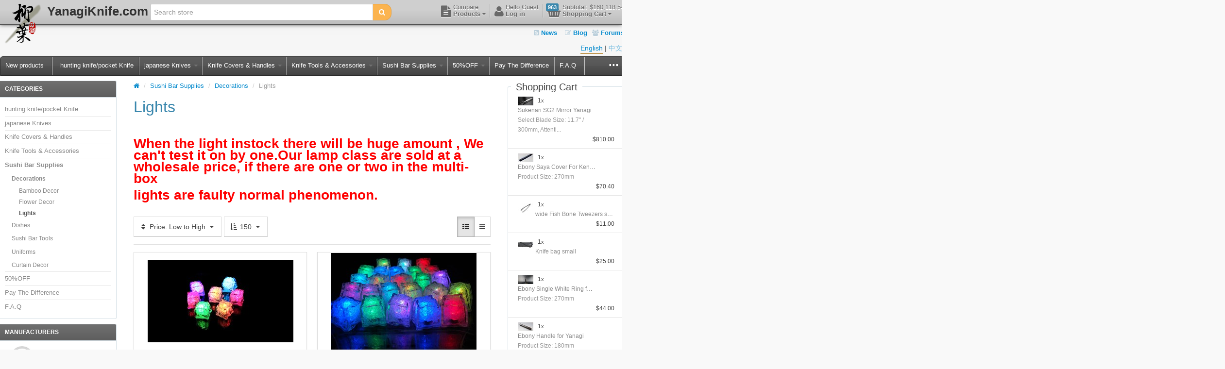

--- FILE ---
content_type: text/html; charset=utf-8
request_url: https://yanagiknife.com/light
body_size: 12277
content:


<!DOCTYPE html>
<html lang="en"
>
<head>
    <title>Yanagi Knife 柳葉刀鋪 . Lights</title>
    <meta http-equiv="Content-type" content="text/html;charset=UTF-8" />
	<meta name="viewport" content="width=device-width, initial-scale=1.0">
    <meta name="description" content="" />
    <meta name="keywords" content="Yanagi Knife 柳叶刀铺 yanagiknife sushi knife sushiknife sushiknives 寿司刀 日本寿司刀 专业刀" />
    <meta name="generator" content="SmartStore.NET 2.6.0.0" />

    
    


<script>
    try {
        if (typeof navigator === 'undefined') navigator = {};
        html = document.documentElement;
        if (/Edge\/\d+/.test(navigator.userAgent)) { html.className += ' edge' }
        else if ('mozMatchesSelector' in html) { html.className += ' moz' }
        else if ('webkitMatchesSelector' in html) { html.className += ' wkit' };
        html.className += (this.top === this.window ? ' not-' : ' ') + 'framed';
    } catch (e) { }
</script>
<!--[if IE 9]><script>try{html.className+=' ie ie9 iepost8 iepre10'}catch(e){};navigator.isIE=9</script><![endif]-->
<!--[if gt IE 9]><script>try{html.className+=' ie ie10 iepost8'}catch(e){};navigator.isIE=10</script><![endif]-->
<!--[if !IE]>--><script>var ieMode = 0; try { if (document.documentMode) { ieMode = document.documentMode; html.className += ' ie iepost8 ie' + document.documentMode } else { html.className += ' not-ie' }; } catch (e) { }; navigator.isIE = ieMode</script><!-- <![endif]--> 

	
	<meta name="accept-language" content="en-US"/>
    <script>
    window.Res = {
        "Common.Notification": "&quot;Alert&quot;",
        "Products.Longdesc.More": "&quot;More&quot;",
        "Products.Longdesc.Less": "&quot;Less&quot;",
        "Jquery.Validate.Email": "&quot;Please enter a valid email address.&quot;",
        "Jquery.Validate.Required": "&quot;This field is required.&quot;",
        "Jquery.Validate.Remote": "&quot;Please fix this field.&quot;",
        "Jquery.Validate.Url": "&quot;Please enter a valid URL.&quot;",
        "Jquery.Validate.Date": "&quot;Please enter a valid date.&quot;",
        "Jquery.Validate.DateISO": "&quot;Please enter a valid date (ISO).&quot;",
        "Jquery.Validate.Number": "&quot;Please enter a valid number.&quot;",
        "Jquery.Validate.Digits": "&quot;Please enter only digits.&quot;",
        "Jquery.Validate.Creditcard": "&quot;Please enter a valid credit card number.&quot;",
        "Jquery.Validate.Equalto": "&quot;Please enter the same value again.&quot;",
        "Jquery.Validate.Maxlength": "&quot;Please enter no more than {0} characters.&quot;",
        "Jquery.Validate.Minlength": "&quot;Please enter at least {0} characters.&quot;",
        "Jquery.Validate.Rangelength": "&quot;Please enter a value between {0} and {1} characters long.&quot;",
        "Jquery.Validate.Range": "&quot;Please enter a value between {0} and {1}.&quot;",
        "Jquery.Validate.Max": "&quot;Please enter a value less than or equal to {0}.&quot;",
        "Jquery.Validate.Min": "&quot;Please enter a value greater than or equal to {0}.&quot;"
    }
</script>

    <link href="/Themes/Alpha/Content/theme.less" rel="stylesheet"/>
<link href="/Content/font-awesome.css" rel="stylesheet"/>
<link href="/Content/jquery.pnotify.default.css" rel="stylesheet"/>
<link href="/Content/jquery.pnotify.default.icons.css" rel="stylesheet"/>
<link href="/Content/smartstore.entitypicker.css" rel="stylesheet"/>


    <script src="/Scripts/modernizr-2.7.2.js"></script>
<script src="/Scripts/jquery-2.1.1.js"></script>
<script src="/Scripts/jquery-migrate-1.2.1.js"></script>
<script src="/Scripts/globalize/globalize.js"></script>

<script src="/Scripts/globalize/cultures/globalize.culture.en-US.js" type="text/javascript"></script>


    
<!-- Google code for Analytics tracking -->
                    <script>
                        (function(i,s,o,g,r,a,m){i['GoogleAnalyticsObject']=r;i[r]=i[r]||function(){
                        (i[r].q=i[r].q||[]).push(arguments)},i[r].l=1*new Date();a=s.createElement(o),
                        m=s.getElementsByTagName(o)[0];a.async=1;a.src=g;m.parentNode.insertBefore(a,m)
                        })(window,document,'script','//www.google-analytics.com/analytics.js','ga');

                        ga('create', 'UA-91187534-1', 'auto');
                        ga('send', 'pageview');

                        
                    </script>


    <link rel="canonical" href="https://yanagiknife.com/light" />

	
    
    <link href="https://yanagiknife.com/blog/rss/1" rel="alternate" type="application/rss+xml" title="Online Store - Blog" />
    
         <link rel="shortcut icon" href="/favicon.ico" />

	
    <!--Powered by SmartStore.net - http://www.smartstore.com-->
</head>
<body class="lyt-cols-3" id="">
    




<div id="page">

        <section id="header">
            
<div id="shopbar" class="clearfix">

    <div class="container">
       
        <div class="shopbar-tool pull-left" id="store-logo" style="position:absolute; padding: 0px; text-decoration: none;">
            <a href="/" class="brand" style="display:block; height: 50px;">
                <div style="display:inline-block; vertical-align:top">
                        <img src='/Media/Thumbs/0000/0000027.png'
                             alt="Online Store"
                             title="Online Store"
                             width="93"
                             height="100" />
                </div>
                <div style="display:inline-block; vertical-align:top; color: #333; font-size: 26px; font-weight: bolder; margin-top: 14px;">YanagiKnife.com</div>
            </a>
        </div>

            <!-- CART -->
            <div class="shopbar-tool pull-right" id="shopbar-cart">
                <a class="shopbar-button clearfix" data-target="shopbar-flyout-cart" href="/cart" data-summary-href='/ShoppingCart/ShoppingCartSummary'>
                    <figure class="shopbar-button-icon pull-left">
	                    <i class="fa fa-shopping-basket"></i>
                        <span class='label label-info ' data-bind-to="TotalProducts">963</span>
                    </figure>
                    <span class="shopbar-button-label pull-left">
                        <span>Subtotal: <span data-bind-to="SubTotal">$160,118.54</span></span><br />
                        <span style="font-weight: bold">Shopping Cart <i class="fa fa-caret-down"></i></span>
                    </span>
                    <span class="sm-arrow"></span>
                </a>                
                <div class="shopbar-flyout" id="shopbar-flyout-cart" data-href='/ShoppingCart/FlyoutShoppingCart'>
                    
                </div>
            </div>
            <div class="shopbar-divider"></div>



        <!-- ACCOUNT -->
        <div class="shopbar-tool pull-right loaded" id="shopbar-account">
			<a class='shopbar-button clearfix no-drop' data-target="shopbar-flyout-account" href="/login?ReturnUrl=%2Flight" rel="nofollow">
				<figure class="shopbar-button-icon pull-left">
					<i class="fa fa-user"></i>
				</figure>
				<span class="shopbar-button-label pull-left">
						<span>Hello Guest</span><br />
						<span style="font-weight: bold">Log in</span>
				</span>
				<span class="sm-arrow"></span>
			</a>

        </div>

        <!-- WISHLIST -->

        <!-- COMPARE -->
            <div class="shopbar-divider"></div>
            <div class="shopbar-tool pull-right" id="shopbar-compare">
                <a class="shopbar-button clearfix" data-target="shopbar-flyout-compare" href="/compareproducts" data-summary-href='/Catalog/CompareSummary'>
                    <figure class="shopbar-button-icon pull-left">
						<i class="fa fa-file-text"></i>
                        <span class='label label-info hide' data-bind-to="Count">0</span>
                    </figure>
                    <span class="shopbar-button-label pull-left">
                        <span>Compare</span><br />
                        <span style="font-weight: bold">Products <i class="fa fa-caret-down"></i></span>
                    </span>
                    <span class="sm-arrow"></span>
                </a>
                <div class="shopbar-flyout" id="shopbar-flyout-compare" data-href='/Catalog/FlyoutCompare'>
                    
                </div>
            </div>

        <!-- SEARCH -->
        <div class="pull-left" id="shopbar-search" style="margin-left: 310px">
            


<form action="/search" class="form-search pull-right" method="get">    <div class="input-append" style="position: relative">    
		<input type="text"
			   id="instantsearch"
			   placeholder="Search store"
			   data-minlength="1"
			   data-showthumbs="true"
			   data-url="/catalog/searchtermautocomplete"
			    autocomplete="off" name="q" />
        <button type="submit" class="btn btn-warning" title="Search">
			<i class="fa fa-search"></i>
		</button>
    </div>
</form>
        </div>

    </div>
</div> 
            
<div id="logobar" class="container">

    <nav id="nav-home" class="clearfix">
        
<ul class="pull-left">
    

    
</ul>

    <ul class="pull-left special">
			<li>
				<a class="special-news" href="/news">
					<i class="fa fa-rss-square"></i>
					News
				</a>
			</li>
                    <li>
                <a class="special-blog" href="/blog">
                    <i class="fa fa-pencil-square-o"></i>
                    Blog
                </a>
            </li>
                    <li>
                <a class="special-forum" href="/boards">
                    <i class="fa fa-users"></i>
                    Forums
                </a>
            </li>
            </ul>


    </nav>

    <div class="regional-selectors">
        
    <div id="language-selector" class="regional-selector">
        
        <div style="display:inline-block;">
            <ul class="unstyled clearfix" style="margin-bottom: -2px;">
                    <li class="selected">
                        <a title="English (United States)" rel="tooltip nofollow" class='language flag'
                           href="/changelanguage/1?returnurl=%2flight">
English                        </a>
                    </li>
                        <li>|&nbsp;</li>
                    <li >
                        <a title="中文(中国)" rel="tooltip nofollow" class='language flag'
                           href="/changelanguage/2?returnurl=%2flight">
中文                        </a>
                    </li>
            </ul>
        </div>
    </div>

        
    </div>
</div>
            

<div class="container">
    <div id='megamenu' class='navbar'>
        <div class="navbar-inner">
            <div class="container">
                <ul class="nav nav-smart shrinkable" style="margin-right: 0;">
                    
                    
                    
                    <li>
                        <a href="/newproducts">
                            New products
                        </a>
                    </li>
                    <li class="shopbar-divider" style="margin: 0px 6px; height: 38px;"></li>
                        <li>
                            <a href="/traditional-knife-promotion"  data-target="#">
                                hunting knife/pocket Knife

                            </a>


                        </li>
                            <li class="divider-vertical"></li>
                        <li class='dropdown'>
                            <a href="/japanese-knives" class="dropdown-toggle" data-target="#">
                                japanese Knives

                                    <i class="fa fa-caret-down chevron"></i>
                            </a>

<div class='dropdown-menu'><div class='rootMenuInfo'><img src='/Media/Thumbs/0001/0001120-japanese-knives.jpg' /></div><div class='dropdown-menu-inner clearfix'>    <ul class='drop-list'>
        <li class='drop-list-item dropdown-submenu'> 
            <a href="/sushi-knife">Traditional Japanese Knives（sushi knife）</a>
    <ul class='dropdown-menu'>
        <li> 
            <a href="/akazawa">Sakai Akazawa</a>
        </li>
        <li> 
            <a href="/takayuki">Sakai Takayuki</a>
        </li>
        <li> 
            <a href="/sukenari-3">Sukenari</a>
        </li>
        <li> 
            <a href="/jikko">Sakai JIKKO</a>
        </li>
        <li> 
            <a href="/yamazaki">Sakai Yamazaki </a>
        </li>
        <li> 
            <a href="/aritsugu">Aritsugu</a>
        </li>
        <li> 
            <a href="/masamoto-sohonten">Masamoto Sohonten </a>
        </li>
    </ul>
        </li>
        <li class='drop-list-item dropdown-submenu'> 
            <a href="/western-knives">Western Style Knives</a>
    <ul class='dropdown-menu'>
        <li> 
            <a href="/kanetsugu-2">Kanetsugu</a>
        </li>
        <li> 
            <a href="/ryujin-2">Ryujin</a>
        </li>
        <li> 
            <a href="/yamazaki-2">Yamazaki</a>
        </li>
        <li> 
            <a href="/akazawa-2">Sakai Akazawa</a>
        </li>
        <li> 
            <a href="/sakai-takayuki">Sakai Takayuki </a>
        </li>
        <li> 
            <a href="/sukenari">Sukenari</a>
        </li>
        <li> 
            <a href="/jikko-2">Sakai JIKKO </a>
        </li>
        <li> 
            <a href="/masamoto-sohonten-2">Masamoto Sohonten </a>
        </li>
        <li> 
            <a href="/misono">Misono</a>
        </li>
        <li> 
            <a href="/takeshi-saji">Takeshi Saji</a>
        </li>
    </ul>
        </li>
        <li class='drop-list-item'> 
            <a href="/48">Limited &amp; Rare Knives</a>
        </li>
        <li class='drop-list-item dropdown-submenu'> 
            <a href="/knife-styles">Knife Styles</a>
    <ul class='dropdown-menu'>
        <li> 
            <a href="/yanagi">Yanagi</a>
        </li>
        <li> 
            <a href="/fugubiki">Fugubiki</a>
        </li>
        <li> 
            <a href="/sakimaru">Sakimaru</a>
        </li>
        <li> 
            <a href="/kengatakiritsuke">Kengata（Kiritsuke）</a>
        </li>
        <li> 
            <a href="/deba">Deba</a>
        </li>
        <li> 
            <a href="/miroshi-deba">Miroshi Deba</a>
        </li>
        <li> 
            <a href="/usuba">Usuba</a>
        </li>
        <li> 
            <a href="/mukimono">Mukimono</a>
        </li>
        <li> 
            <a href="/aji-kiri">Ajikiri</a>
        </li>
        <li> 
            <a href="/gyuto">Gyuto / Chef&#39;s Knife</a>
        </li>
        <li> 
            <a href="/sujihiki">Sujihiki</a>
        </li>
        <li> 
            <a href="/nakiri">Nakiri</a>
        </li>
        <li> 
            <a href="/santoku">Santoku</a>
        </li>
        <li> 
            <a href="/petty">Petty</a>
        </li>
        <li> 
            <a href="/boning">Boning</a>
        </li>
        <li> 
            <a href="/carved-knife">Detail-Carving Knife</a>
        </li>
    </ul>
        </li>
    </ul>
</div></div>
                        </li>
                            <li class="divider-vertical"></li>
                        <li class='dropdown'>
                            <a href="/cover-handle" class="dropdown-toggle" data-target="#">
                                Knife Covers &amp; Handles

                                    <i class="fa fa-caret-down chevron"></i>
                            </a>

<div class='dropdown-menu'><div class='rootMenuInfo'><img src='/Media/Thumbs/0002/0002545-knife-covers-handles.jpg' /></div><div class='dropdown-menu-inner clearfix'>    <ul class='drop-list'>
        <li class='drop-list-item dropdown-submenu'> 
            <a href="/saya-cover">Saya Covers &amp; Knife Guards</a>
    <ul class='dropdown-menu'>
        <li> 
            <a href="/ebony-knife-cover">Ebony Saya Covers</a>
        </li>
        <li> 
            <a href="/cover">Sayas &amp; Guards</a>
        </li>
        <li> 
            <a href="/stabilized-colored-wood-cover-2">Stabilized Colored Wood Cover</a>
        </li>
    </ul>
        </li>
        <li class='drop-list-item dropdown-submenu'> 
            <a href="/knife-handles">Knife Handles </a>
    <ul class='dropdown-menu'>
        <li> 
            <a href="/nickel-silver">Nickel Silver</a>
        </li>
        <li> 
            <a href="/silver">Silver</a>
        </li>
        <li> 
            <a href="/stabilized-colored-wood">Stabilized Colored wood</a>
        </li>
        <li> 
            <a href="/ebony-handle">Ebony Handle</a>
        </li>
    </ul>
        </li>
    </ul>
</div></div>
                        </li>
                            <li class="divider-vertical"></li>
                        <li class='dropdown'>
                            <a href="/knife-tools-accessories" class="dropdown-toggle" data-target="#">
                                Knife Tools &amp; Accessories

                                    <i class="fa fa-caret-down chevron"></i>
                            </a>

<div class='dropdown-menu'><div class='rootMenuInfo'><img src='/Media/Thumbs/0001/0001002-knife-tools-accessories.jpg' /></div><div class='dropdown-menu-inner clearfix'>    <ul class='drop-list'>
        <li class='drop-list-item'> 
            <a href="/stone-fixer"> stone fixer</a>
        </li>
        <li class='drop-list-item dropdown-submenu'> 
            <a href="/whetstone">Sharpening Stones</a>
    <ul class='dropdown-menu'>
        <li> 
            <a href="/japanese-traditional-sharpening-stone">Japanese traditional sharpening stone </a>
        </li>
        <li> 
            <a href="/rock-star">Rockstar </a>
        </li>
        <li> 
            <a href="/b">Sharpton Traditional</a>
        </li>
        <li> 
            <a href="/naniwa">Naniwa</a>
        </li>
        <li> 
            <a href="/shapton-2">Shapton</a>
        </li>
        <li> 
            <a href="/sharpening-stone-accessories">Sharpening Stone Accessories</a>
        </li>
    </ul>
        </li>
        <li class='drop-list-item'> 
            <a href="/moribashi-2">Moribashi</a>
        </li>
        <li class='drop-list-item'> 
            <a href="/knife-bags">Knife Bags</a>
        </li>
        <li class='drop-list-item'> 
            <a href="/sharpeners-2">Sharpening Rods &amp; Systems</a>
        </li>
        <li class='drop-list-item'> 
            <a href="/knife-maintenance-tools">Knife Maintenance Tools</a>
        </li>
    </ul>
</div></div>
                        </li>
                            <li class="divider-vertical"></li>
                        <li class='dropdown expanded'>
                            <a href="/sushi-bar-supplies" class="dropdown-toggle" data-target="#">
                                Sushi Bar Supplies

                                    <i class="fa fa-caret-down chevron"></i>
                            </a>

<div class='dropdown-menu'><div class='rootMenuInfo'><img src='/Media/Thumbs/0000/0000984-sushi-bar-supplies.jpg' /></div><div class='dropdown-menu-inner clearfix'>    <ul class='drop-list'>
        <li class='drop-list-item dropdown-submenu expanded'> 
            <a href="/decorations">Decorations</a>
    <ul class='dropdown-menu'>
        <li> 
            <a href="/bamboo-products">Bamboo Decor</a>
        </li>
        <li> 
            <a href="/flowers">Flower Decor</a>
        </li>
        <li class='selected'> 
            <a href="/light">Lights</a>
        </li>
    </ul>
        </li>
        <li class='drop-list-item dropdown-submenu'> 
            <a href="/dishes">Dishes</a>
    <ul class='dropdown-menu'>
        <li> 
            <a href="/appetiser-plate">Appetiser Plate</a>
        </li>
        <li> 
            <a href="/spoon">Spoon &amp; cup &amp; wine pot</a>
        </li>
        <li> 
            <a href="/black-scrub-series">black scrub series（仿岩石）</a>
        </li>
        <li> 
            <a href="/melamine-collection">Melamine Collection</a>
        </li>
        <li> 
            <a href="/rock-collection-2">Rock Collection</a>
        </li>
        <li> 
            <a href="/white-collection">White Collection</a>
        </li>
        <li> 
            <a href="/wood-collection">Wood Collection</a>
        </li>
    </ul>
        </li>
        <li class='drop-list-item'> 
            <a href="/sushi-bar-tools-2">Sushi Bar Tools</a>
        </li>
        <li class='drop-list-item'> 
            <a href="/clothing">Uniforms</a>
        </li>
        <li class='drop-list-item'> 
            <a href="/curtain">Curtain Decor</a>
        </li>
    </ul>
</div></div>
                        </li>
                            <li class="divider-vertical"></li>
                        <li class='dropdown'>
                            <a href="/clearance" class="dropdown-toggle" data-target="#">
                                50%OFF

                                    <i class="fa fa-caret-down chevron"></i>
                            </a>

<div class='dropdown-menu'><div class='rootMenuInfo'><img src='/Media/Thumbs/defa/default-image.jpg' /></div><div class='dropdown-menu-inner clearfix'>    <ul class='drop-list'>
        <li class='drop-list-item'> 
            <a href="/discount-dinner-plate"> Dinner plate</a>
        </li>
        <li class='drop-list-item'> 
            <a href="/discount-flower-decor"> Flower Decor</a>
        </li>
        <li class='drop-list-item'> 
            <a href="/discount-lights"> Lights</a>
        </li>
        <li class='drop-list-item'> 
            <a href="/special-price-uniforms"> Uniforms</a>
        </li>
        <li class='drop-list-item'> 
            <a href="/lantern">Lantern Decor</a>
        </li>
        <li class='drop-list-item'> 
            <a href="/japanese-puppet-doll">Japanese Decorative Dolls</a>
        </li>
        <li class='drop-list-item'> 
            <a href="/ice-molding-devices">Ice Molding Devices</a>
        </li>
    </ul>
</div></div>
                        </li>
                            <li class="divider-vertical"></li>
                        <li>
                            <a href="/pay-the-difference"  data-target="#">
                                Pay The Difference

                            </a>


                        </li>
                            <li class="divider-vertical"></li>
                        <li>
                            <a href="/frequently-asked-questions"  data-target="#">
                                F.A.Q

                            </a>


                        </li>
                    <li class="shopbar-divider" style="margin: 0px 6px; height: 38px;"></li>
                    <li>
                        <a href="/search">Search</a>
                    </li>
                    <li>
                        <a href="/contactus">Contact us</a>
                    </li>
                    

                </ul>

                <ul class="nav nav-smart shrink-menu pull-right hide">
                    <li class="dropdown">
                        <a class="dropdown-toggle" href="#" data-target="#" onclick="return false;" rel="nofollow">
                            <sup>...</sup>
                        </a>
                        <div class="dropdown-menu pull-right"></div>
                    </li>
                </ul>

            </div>
        </div>
    </div>
</div>


        </section>

    
    <div id="content-wrapper">

        <!-- Terms of service -->
        <section id="content" class="container drop-shadow lifted">
            
            
  

            <div id="content-body" class="row">
                

<div id="content-left" class="span5">


    <div class="block block-bordered block-category-navigation">
        <div class="block-title">
            Categories
        </div>
        <div class="block-body listbox">
            <nav class="nav-category">
                    <ul class="level-1">
            <li>
                <a href="/traditional-knife-promotion">hunting knife/pocket Knife
                </a>
            </li>
            <li class="parent">
                <a href="/japanese-knives">japanese Knives
                </a>
            </li>
            <li class="parent">
                <a href="/cover-handle">Knife Covers &amp; Handles
                </a>
            </li>
            <li class="parent">
                <a href="/knife-tools-accessories">Knife Tools &amp; Accessories
                </a>
            </li>
            <li class="parent expanded">
                <a href="/sushi-bar-supplies">Sushi Bar Supplies
                </a>
    <ul class="sub-level-2">
            <li class="parent expanded">
                <a href="/decorations">Decorations
                </a>
    <ul class="sub-level-3">
            <li>
                <a href="/bamboo-products">Bamboo Decor
                </a>
            </li>
            <li>
                <a href="/flowers">Flower Decor
                </a>
            </li>
            <li class="selected">
                <a href="/light">Lights
                </a>
            </li>
    </ul>
            </li>
            <li class="parent">
                <a href="/dishes">Dishes
                </a>
            </li>
            <li>
                <a href="/sushi-bar-tools-2">Sushi Bar Tools
                </a>
            </li>
            <li>
                <a href="/clothing">Uniforms
                </a>
            </li>
            <li>
                <a href="/curtain">Curtain Decor
                </a>
            </li>
    </ul>
            </li>
            <li class="parent">
                <a href="/clearance">50%OFF
                </a>
            </li>
            <li>
                <a href="/pay-the-difference">Pay The Difference
                </a>
            </li>
            <li>
                <a href="/frequently-asked-questions">F.A.Q
                </a>
            </li>
    </ul>

            </nav>
        </div>
    </div>

    <div class="block block-bordered block-manufacturer-navigation">
        <div class="block-title">
            Manufacturers
        </div>
        <div class="block-body listbox">
            <ul>
                    <li class="inactive manufacturer-pic">

                            <a href="/kanetsugu">
                                <img src="/Media/Thumbs/defa/default-image-300.jpg" alt="Kanetsugu" title="Kanetsugu" />
                            </a>

                    </li>
                    <li class="inactive manufacturer-pic">

                            <a href="/ryujin">
                                <img src="/Media/Thumbs/0006/0006624-ryujin-300.png" alt="Ryujin" title="Ryujin" />
                            </a>

                    </li>
            </ul>
            
                <div class="clearfix">&nbsp;</div>
            
        </div>
    </div>
<div class="block block-bordered block-info">
    <div class="block-title">
        Information
    </div>
    <div class="block-body listbox">
        <ul>
            

				<li><a href="/contactus">Contact us</a></li>
							<li><a href="/t/AboutUs">About us</a></li>
                            <li><a href="/blog">Blog</a></li>
                            <li><a href="/boards">Forums</a></li>
                            <li><a href="/newproducts">New products</a></li>
                            <li><a href="/recentlyviewedproducts">Recently viewed products</a></li>
                            <li><a href="/compareproducts">Compare products list</a></li>            
                            <li><a href="/sitemap">Sitemap</a></li>
							<li><a href="/t/ShippingInfo">Shipping & Returns</a></li>
										<li><a href="/t/ConditionsOfUse">Conditions of Use</a></li>

            
        </ul>
    </div>
</div>
</div>
<div id="content-center" class="span14">
    
    




<div class="page category-page">
        <ul id="breadcrumb" class="breadcrumb">
            <li>
                <a href="/" title="Top"><i class="fa fa-home" style="text-decoration: none"></i></a> 
                <span class="divider">/</span>
            </li>

                <li>
                        <a href="/sushi-bar-supplies" title="Sushi Bar Supplies">Sushi Bar Supplies</a>
                        <span class="divider">/</span>
                </li>
                <li>
                        <a href="/decorations" title="Decorations">Decorations</a>
                        <span class="divider">/</span>
                </li>
                <li>
Lights                </li>
        </ul>

    <div class="page-title">
        <h1>Lights</h1>
    </div>
    <div class="page-body">
        
        
            <div class="category-description">
                <p>&nbsp;</p>

<p><span style="color:#ff0000;"><span style="font-size:28px;"><strong>When the light instock there will be huge amount , We can't test it on by one.Our lamp class are sold at a wholesale price, if there are one or two in the multi-box </strong></span></span></p>

<p><span style="color:#ff0000;"><span style="font-size:28px;"><strong>lights are faulty normal phenomenon.</strong></span></span></p>

            </div>
                

        



<div class="product-list-options clearfix">
        <div class="product-viewmode pull-right">
            <div class="btn-group" data-toggle="buttons-radio">
                    <a href="https://yanagiknife.com/light?viewmode=grid" class='btn active tooltip-toggle' rel="tooltip nofollow" title='View as: Grid'>
                            <i class="fa fa-th"></i>
                    </a>
                    <a href="https://yanagiknife.com/light?viewmode=list" class='btn tooltip-toggle' rel="tooltip nofollow" title='View as: List'>
                            <i class="fa fa-bars"></i>
                    </a>
            </div>
        </div>
	    <div class="btn-group pull-left">
		<a class="btn dropdown-toggle tooltip-toggle" data-toggle="dropdown" href="#" rel="nofollow" title="Sort by: Price: Low to High">
				<i class="fa fa-fw fa-sort"></i>
			Price: Low to High
			<span class="fa fa-fw fa-caret-down"></span>
		</a>
        <ul class="dropdown-menu">
                <li >
                    <a href="https://yanagiknife.com/light?orderby=1">Position</a>
                </li>
                <li >
                    <a href="https://yanagiknife.com/light?orderby=5">Name: A to Z</a>
                </li>
                <li >
                    <a href="https://yanagiknife.com/light?orderby=6">Name: Z to A</a>
                </li>
                <li class="disabled">
                    <a href="https://yanagiknife.com/light?orderby=10">Price: Low to High</a>
                </li>
                <li >
                    <a href="https://yanagiknife.com/light?orderby=11">Price: High to Low</a>
                </li>
                <li >
                    <a href="https://yanagiknife.com/light?orderby=15">Created on</a>
                </li>
        </ul>
    </div>
	    <div class="btn-group pull-left">
		<a class="btn dropdown-toggle tooltip-toggle" data-toggle="dropdown" href="#" rel="nofollow" title="Display: 150">
				<i class="fa fa-fw fa-sort-amount-asc"></i>
			150
			<span class="fa fa-fw fa-caret-down"></span>
		</a>
        <ul class="dropdown-menu">
                <li class="disabled">
                    <a href="https://yanagiknife.com/light?pagesize=150">150</a>
                </li>
        </ul>
    </div>
</div>
        

		<div class="product-list-container">
				    <div class="product-grid">
					    <div class='data-list data-list-grid'><div class='data-list-row row-fluid'><div class='span12 data-list-item equalized-column' data-equalized-deep='true'><article class="item-box">


    <div class="quicklinks">        
        			<a class="ajax-cart-link pull-right"
			   data-href="/Catalog/AddProductToCompare/297"
			   href="#"
			   rel="nofollow"
			   data-type="compare"
			   data-action="add">
				<i class="fa fa-file-text"></i>
				Compare
			</a>
    </div>

<figure class="picture" data-equalized-part="picture" data-equalized-valign="true">
		<a href="/led-ice-cube-lights" title="Show details for 033F LED Ice Cube Lights">
			<img alt="Picture of 033F LED Ice Cube Lights" src="/Media/Thumbs/0002/0002610-033f-led-ice-cube-lights-300.jpg" title="Show details for 033F LED Ice Cube Lights" />
		</a>
    </figure>

<div class="data">



    <h3 class="name" data-equalized-part="name">
        <a href="/led-ice-cube-lights">
            <span>033F LED Ice Cube Lights</span>
        </a>
    </h3>

    <p class="description" title="This item includes 12 color changing LED lights that come equipped with liquid sensors for quick activation." data-equalized-part="description">
        This item includes 12 color changing LED lights...
    </p>
    

    <div class="prices" data-equalized-part="prices">
            <p class="old-product-price">
                <span class="price">$20.00</span>
            </p>
        <p class="product-price">
                <span class="label label-important label-discount-sign">%</span>
            <span class="price text-success">$12.00</span>
        </p>


    </div>

    <div class="buttons">
                
        <a href='/led-ice-cube-lights' class="btn">
            <i class="fa fa-info-circle"></i>
            Details
        </a>
    </div>

    
    
</div>

						    </article>
</div><div class='span12 data-list-item equalized-column' data-equalized-deep='true'><article class="item-box">


    <div class="quicklinks">        
        			<a class="ajax-cart-link pull-right"
			   data-href="/Catalog/AddProductToCompare/295"
			   href="#"
			   rel="nofollow"
			   data-type="compare"
			   data-action="add">
				<i class="fa fa-file-text"></i>
				Compare
			</a>
    </div>

<figure class="picture" data-equalized-part="picture" data-equalized-valign="true">
		<a href="/-aa-4" title="Show details for 033B Litecubes  (12 pcs ) (battery non-change available)">
			<img alt="Picture of 033B Litecubes  (12 pcs ) (battery non-change available)" src="/Media/Thumbs/0002/0002603-033b-litecubes-12-pcs-battery-non-change-available-300.jpg" title="Show details for 033B Litecubes  (12 pcs ) (battery non-change available)" />
		</a>
    </figure>

<div class="data">



    <h3 class="name" data-equalized-part="name">
        <a href="/-aa-4" title="033B Litecubes  (12 pcs ) (battery non-change available)">
            <span>033B Litecubes  (12 pcs ) (battery non-change a...</span>
        </a>
    </h3>

    <p class="description" data-equalized-part="description">
        
    </p>
    

    <div class="prices" data-equalized-part="prices">
            <p class="old-product-price">
                <span class="price">$21.00</span>
            </p>
        <p class="product-price">
                <span class="label label-important label-discount-sign">%</span>
            <span class="price text-success">$15.00</span>
        </p>


    </div>

    <div class="buttons">
                
        <a href='/-aa-4' class="btn">
            <i class="fa fa-info-circle"></i>
            Details
        </a>
    </div>

    
    
</div>

						    </article>
</div></div><div class='data-list-row row-fluid'><div class='span12 data-list-item equalized-column' data-equalized-deep='true'><article class="item-box">


    <div class="quicklinks">        
			<a class="ajax-cart-link"
			   data-href='/cart/addproduct/2049/2'
			   href="#"
			   rel="nofollow"
			   data-form-selector="#product-details-form"
			   data-type="wishlist"
			   data-action="add">
				<i class="fa fa-heart"></i>
				Wishlist
			</a>
        			<a class="ajax-cart-link pull-right"
			   data-href="/Catalog/AddProductToCompare/2049"
			   href="#"
			   rel="nofollow"
			   data-type="compare"
			   data-action="add">
				<i class="fa fa-file-text"></i>
				Compare
			</a>
    </div>

<figure class="picture" data-equalized-part="picture" data-equalized-valign="true">
		<a href="/2049" title="Show details for 033D 鑽石彩燈（可換電池）">
			<img alt="Picture of 033D 鑽石彩燈（可換電池）" src="/Media/Thumbs/0002/0002607-033d--300.jpg" title="Show details for 033D 鑽石彩燈（可換電池）" />
		</a>
    </figure>

<div class="data">



    <h3 class="name" data-equalized-part="name">
        <a href="/2049">
            <span>033D 鑽石彩燈（可換電池）</span>
        </a>
    </h3>

    <p class="description" data-equalized-part="description">
        
    </p>
    

    <div class="prices" data-equalized-part="prices">
            <p class="old-product-price">
                <span class="price">$20.00</span>
            </p>
        <p class="product-price">
                <span class="label label-important label-discount-sign">%</span>
            <span class="price text-success">$18.00</span>
        </p>


    </div>

    <div class="buttons">
                
                <a data-href='/cart/addproductsimple/2049' 
                    href="#"
                    class="btn btn-warning ajax-cart-link"
                    title="Add to cart" 
                    rel="tooltip nofollow"
                    data-type="cart"
                    data-action="add">
                    <i class="fa fa-lg fa-cart-arrow-down"></i>      
                </a>
        <a href='/2049' class="btn">
            <i class="fa fa-info-circle"></i>
            Details
        </a>
    </div>

    
    
</div>

						    </article>
</div><div class='span12 data-list-item equalized-column' data-equalized-deep='true'><article class="item-box">


    <div class="quicklinks">        
        			<a class="ajax-cart-link pull-right"
			   data-href="/Catalog/AddProductToCompare/293"
			   href="#"
			   rel="nofollow"
			   data-type="compare"
			   data-action="add">
				<i class="fa fa-file-text"></i>
				Compare
			</a>
    </div>

<figure class="picture" data-equalized-part="picture" data-equalized-valign="true">
		<a href="/-aa-2" title="Show details for 033B Litecubes  (12 pcs ) (battery change available)">
			<img alt="Picture of 033B Litecubes  (12 pcs ) (battery change available)" src="/Media/Thumbs/0002/0002604-033b-litecubes-12-pcs-battery-change-available-300.jpg" title="Show details for 033B Litecubes  (12 pcs ) (battery change available)" />
		</a>
    </figure>

<div class="data">



    <h3 class="name" data-equalized-part="name">
        <a href="/-aa-2" title="033B Litecubes  (12 pcs ) (battery change available)">
            <span>033B Litecubes  (12 pcs ) (battery change avail...</span>
        </a>
    </h3>

    <p class="description" data-equalized-part="description">
        
    </p>
    

    <div class="prices" data-equalized-part="prices">
            <p class="old-product-price">
                <span class="price">$20.00</span>
            </p>
        <p class="product-price">
                <span class="label label-important label-discount-sign">%</span>
            <span class="price text-success">$18.00</span>
        </p>


    </div>

    <div class="buttons">
                
        <a href='/-aa-2' class="btn">
            <i class="fa fa-info-circle"></i>
            Details
        </a>
    </div>

    
    
</div>

						    </article>
</div></div></div>
				    </div>

			
		</div>

		
        
    </div>
</div>


    
</div>
<div id="content-right" class="span5">

    

    
    <div id="sideShoppingCart" class="block block-bordered">
        <div id="sideShoppingCartTitle">Shopping Cart</div>
        
        <div style="position: relative;" id="shopbar-flyout-cart-show" data-href='/ShoppingCart/FlyoutShoppingCart'>
            
<div class="shopbar-flyout-inner">
    <div class="no-items muted hide">
        You have no items in your shopping cart.
    </div>
        <ul class="items unstyled">
                <li class="item clearfix alpha">

                        <figure class="picture pull-left">
								<a href="/sukenari-sg2-yanagi?attributes=%5b%5b5284%2c1%2c5323%2c11108%5d%2c%5b5284%2c2%2c5322%2c11113%5d%5d" title="Show details for Sukenari SG2 Mirror Yanagi">
									<img alt="Picture of Sukenari SG2 Mirror Yanagi" src="/Media/Thumbs/0006/0006634-sukenari-sg2-mirror-yanagi-32.jpg" title="Show details for Sukenari SG2 Mirror Yanagi" /></a>
                        </figure>
                    <div class="quantity pull-left">
                        1<span class="times">x</span>
                    </div>
                    <div class="data pull-left">
                        <a class="name" href="/sukenari-sg2-yanagi?attributes=%5b%5b5284%2c1%2c5323%2c11108%5d%2c%5b5284%2c2%2c5322%2c11113%5d%5d" title="Sukenari SG2 Mirror Yanagi">Sukenari SG2 Mirror Yanagi</a>
                            <br />
                            <span class="attributes muted" title="Select Blade Size: 11.7&amp;quot; / 300mm,  Attention for sharpening ：We use sharpening machine and hand to sharpen , so there might be some scratches from sharpening.Especially with the thin edge . If you can&amp;#39;t accept the scratches or looking for perfection, please select ‘Don&amp;#39;t sharpen my knife&amp;#39;.Thank you  *********************************************************  Sharpening fee: $20 for western knives, $40 for traditional knives: Don&amp;#39;t sharpen my knife">
                                Select Blade Size: 11.7&quot; / 300mm,  Attenti...
                            </span>
                    </div>
                    <div class="price pull-right">
                        $810.00
                    </div>
                    <a class="remove ajax-cart-link"
                        href="#"
					    rel="nofollow"
                        data-href='/ShoppingCart/DeleteCartItem?cartItemId=84795'
                        data-name="Sukenari SG2 Mirror Yanagi"
                        data-type="cart"
                        data-action="remove"
                        title='Remove'>
                        <i class="fa fa-trash-o"></i>
                    </a>

                </li>
                <li class="item clearfix">

                        <figure class="picture pull-left">
								<a href="/ebony-saya-cover-for-kengata?attributes=%5b%5b2784%2c5%2c2652%2c6209%5d%5d" title="Show details for Ebony Saya Cover For Kengata">
									<img alt="Picture of Ebony Saya Cover For Kengata" src="/Media/Thumbs/0004/0004634-ebony-saya-cover-for-kengata-32.jpg" title="Show details for Ebony Saya Cover For Kengata" /></a>
                        </figure>
                    <div class="quantity pull-left">
                        1<span class="times">x</span>
                    </div>
                    <div class="data pull-left">
                        <a class="name" href="/ebony-saya-cover-for-kengata?attributes=%5b%5b2784%2c5%2c2652%2c6209%5d%5d" title="Ebony Saya Cover For Kengata">Ebony Saya Cover For Kengata</a>
                            <br />
                            <span class="attributes muted" title="Product Size: 270mm">
                                Product Size: 270mm
                            </span>
                    </div>
                    <div class="price pull-right">
                        $70.40
                    </div>
                    <a class="remove ajax-cart-link"
                        href="#"
					    rel="nofollow"
                        data-href='/ShoppingCart/DeleteCartItem?cartItemId=84699'
                        data-name="Ebony Saya Cover For Kengata"
                        data-type="cart"
                        data-action="remove"
                        title='Remove'>
                        <i class="fa fa-trash-o"></i>
                    </a>

                </li>
                <li class="item clearfix">

                        <figure class="picture pull-left">
								<a href="/fish-bone-tweezers-straightnormal" title="Show details for wide Fish Bone Tweezers straight">
									<img alt="Picture of wide Fish Bone Tweezers straight" src="/Media/Thumbs/0006/0006293-wide-fish-bone-tweezers-straight-32.jpg" title="Show details for wide Fish Bone Tweezers straight" /></a>
                        </figure>
                    <div class="quantity pull-left">
                        1<span class="times">x</span>
                    </div>
                    <div class="data pull-left">
                        <a class="name" href="/fish-bone-tweezers-straightnormal" title="wide Fish Bone Tweezers straight">wide Fish Bone Tweezers straight</a>
                    </div>
                    <div class="price pull-right">
                        $11.00
                    </div>
                    <a class="remove ajax-cart-link"
                        href="#"
					    rel="nofollow"
                        data-href='/ShoppingCart/DeleteCartItem?cartItemId=84689'
                        data-name="wide Fish Bone Tweezers straight"
                        data-type="cart"
                        data-action="remove"
                        title='Remove'>
                        <i class="fa fa-trash-o"></i>
                    </a>

                </li>
                <li class="item clearfix">

                        <figure class="picture pull-left">
								<a href="/-522" title="Show details for Knife bag small">
									<img alt="Picture of Knife bag small" src="/Media/Thumbs/0005/0005424-knife-bag-small-32.jpg" title="Show details for Knife bag small" /></a>
                        </figure>
                    <div class="quantity pull-left">
                        1<span class="times">x</span>
                    </div>
                    <div class="data pull-left">
                        <a class="name" href="/-522" title="Knife bag small">Knife bag small</a>
                    </div>
                    <div class="price pull-right">
                        $25.00
                    </div>
                    <a class="remove ajax-cart-link"
                        href="#"
					    rel="nofollow"
                        data-href='/ShoppingCart/DeleteCartItem?cartItemId=84592'
                        data-name="Knife bag small"
                        data-type="cart"
                        data-action="remove"
                        title='Remove'>
                        <i class="fa fa-trash-o"></i>
                    </a>

                </li>
                <li class="item clearfix">

                        <figure class="picture pull-left">
								<a href="/ebony-single-white-rings-for-yanagi?attributes=%5b%5b2196%2c5%2c2484%2c5540%5d%5d" title="Show details for Ebony Single White Ring for Yanagi">
									<img alt="Picture of Ebony Single White Ring for Yanagi" src="/Media/Thumbs/0002/0002074-ebony-single-white-ring-for-yanagi-32.jpg" title="Show details for Ebony Single White Ring for Yanagi" /></a>
                        </figure>
                    <div class="quantity pull-left">
                        1<span class="times">x</span>
                    </div>
                    <div class="data pull-left">
                        <a class="name" href="/ebony-single-white-rings-for-yanagi?attributes=%5b%5b2196%2c5%2c2484%2c5540%5d%5d" title="Ebony Single White Ring for Yanagi">Ebony Single White Ring for Yanagi</a>
                            <br />
                            <span class="attributes muted" title="Product Size: 270mm">
                                Product Size: 270mm
                            </span>
                    </div>
                    <div class="price pull-right">
                        $44.00
                    </div>
                    <a class="remove ajax-cart-link"
                        href="#"
					    rel="nofollow"
                        data-href='/ShoppingCart/DeleteCartItem?cartItemId=84562'
                        data-name="Ebony Single White Ring for Yanagi"
                        data-type="cart"
                        data-action="remove"
                        title='Remove'>
                        <i class="fa fa-trash-o"></i>
                    </a>

                </li>
                <li class="item clearfix">

                        <figure class="picture pull-left">
								<a href="/ebony-handle-for-yanagi?attributes=%5b%5b277%2c5%2c2256%2c4746%5d%5d" title="Show details for Ebony Handle for Yanagi">
									<img alt="Picture of Ebony Handle for Yanagi" src="/Media/Thumbs/0000/0000629-ebony-handle-for-yanagi-32.jpg" title="Show details for Ebony Handle for Yanagi" /></a>
                        </figure>
                    <div class="quantity pull-left">
                        1<span class="times">x</span>
                    </div>
                    <div class="data pull-left">
                        <a class="name" href="/ebony-handle-for-yanagi?attributes=%5b%5b277%2c5%2c2256%2c4746%5d%5d" title="Ebony Handle for Yanagi">Ebony Handle for Yanagi</a>
                            <br />
                            <span class="attributes muted" title="Product Size: 180mm">
                                Product Size: 180mm
                            </span>
                    </div>
                    <div class="price pull-right">
                        $28.00
                    </div>
                    <a class="remove ajax-cart-link"
                        href="#"
					    rel="nofollow"
                        data-href='/ShoppingCart/DeleteCartItem?cartItemId=84529'
                        data-name="Ebony Handle for Yanagi"
                        data-type="cart"
                        data-action="remove"
                        title='Remove'>
                        <i class="fa fa-trash-o"></i>
                    </a>

                </li>
                <li class="item clearfix">

                        <figure class="picture pull-left">
								<a href="/suehiro-sharpening-stone-1000/6000" title="Show details for  suehiro sharpening stone  #1000/#6000">
									<img alt="Picture of  suehiro sharpening stone  #1000/#6000" src="/Media/Thumbs/6000/0006133-suehiro-sharpening-stone-1000/6000-32.png" title="Show details for  suehiro sharpening stone  #1000/#6000" /></a>
                        </figure>
                    <div class="quantity pull-left">
                        2<span class="times">x</span>
                    </div>
                    <div class="data pull-left">
                        <a class="name" href="/suehiro-sharpening-stone-1000/6000" title=" suehiro sharpening stone  #1000/#6000"> suehiro sharpening stone  #1000/#6000</a>
                    </div>
                    <div class="price pull-right">
                        $47.20
                    </div>
                    <a class="remove ajax-cart-link"
                        href="#"
					    rel="nofollow"
                        data-href='/ShoppingCart/DeleteCartItem?cartItemId=84333'
                        data-name=" suehiro sharpening stone  #1000/#6000"
                        data-type="cart"
                        data-action="remove"
                        title='Remove'>
                        <i class="fa fa-trash-o"></i>
                    </a>

                </li>
                <li class="item clearfix">

                        <figure class="picture pull-left">
								<a href="/niniwa-professional-coarse-stone-10000" title="Show details for Naniwa Professional Coarse Stone #10000">
									<img alt="Picture of Naniwa Professional Coarse Stone #10000" src="/Media/Thumbs/0002/0002824-naniwa-professional-coarse-stone-10000-32.png" title="Show details for Naniwa Professional Coarse Stone #10000" /></a>
                        </figure>
                    <div class="quantity pull-left">
                        1<span class="times">x</span>
                    </div>
                    <div class="data pull-left">
                        <a class="name" href="/niniwa-professional-coarse-stone-10000" title="Naniwa Professional Coarse Stone #10000">Naniwa Professional Coarse Stone #10000</a>
                    </div>
                    <div class="price pull-right">
                        $219.99
                    </div>
                    <a class="remove ajax-cart-link"
                        href="#"
					    rel="nofollow"
                        data-href='/ShoppingCart/DeleteCartItem?cartItemId=84318'
                        data-name="Naniwa Professional Coarse Stone #10000"
                        data-type="cart"
                        data-action="remove"
                        title='Remove'>
                        <i class="fa fa-trash-o"></i>
                    </a>

                </li>
                <li class="item clearfix">

                        <figure class="picture pull-left">
								<a href="/octagonal-ebony-handle-plating-chopsticks-moribashi?attributes=%5b%5b268%2c5%2c2386%2c5157%5d%5d" title="Show details for Octagonal Ebony Handle Plating Moribashi">
									<img alt="Picture of Octagonal Ebony Handle Plating Moribashi" src="/Media/Thumbs/0006/0006318-octagonal-ebony-handle-plating-moribashi-32.jpg" title="Show details for Octagonal Ebony Handle Plating Moribashi" /></a>
                        </figure>
                    <div class="quantity pull-left">
                        3<span class="times">x</span>
                    </div>
                    <div class="data pull-left">
                        <a class="name" href="/octagonal-ebony-handle-plating-chopsticks-moribashi?attributes=%5b%5b268%2c5%2c2386%2c5157%5d%5d" title="Octagonal Ebony Handle Plating Moribashi">Octagonal Ebony Handle Plating Moribashi</a>
                            <br />
                            <span class="attributes muted" title="Product Size: 150mm">
                                Product Size: 150mm
                            </span>
                    </div>
                    <div class="price pull-right">
                        $70.00
                    </div>
                    <a class="remove ajax-cart-link"
                        href="#"
					    rel="nofollow"
                        data-href='/ShoppingCart/DeleteCartItem?cartItemId=83197'
                        data-name="Octagonal Ebony Handle Plating Moribashi"
                        data-type="cart"
                        data-action="remove"
                        title='Remove'>
                        <i class="fa fa-trash-o"></i>
                    </a>

                </li>
                <li class="item clearfix">

                        <figure class="picture pull-left">
								<a href="/akazawa-ginsan-ko-honyaki-sujihiki?attributes=%5b%5b160%2c1%2c140%2c532%5d%2c%5b160%2c2%2c606%2c2191%5d%5d" title="Show details for Akazawa Ginsan-Ko Honyaki Sujihiki">
									<img alt="Picture of Akazawa Ginsan-Ko Honyaki Sujihiki" src="/Media/Thumbs/0000/0000505-akazawa-ginsan-ko-honyaki-sujihiki-32.jpg" title="Show details for Akazawa Ginsan-Ko Honyaki Sujihiki" /></a>
                        </figure>
                    <div class="quantity pull-left">
                        2<span class="times">x</span>
                    </div>
                    <div class="data pull-left">
                        <a class="name" href="/akazawa-ginsan-ko-honyaki-sujihiki?attributes=%5b%5b160%2c1%2c140%2c532%5d%2c%5b160%2c2%2c606%2c2191%5d%5d" title="Akazawa Ginsan-Ko Honyaki Sujihiki">Akazawa Ginsan-Ko Honyaki Sujihiki</a>
                            <br />
                            <span class="attributes muted" title=" Attention for sharpening ：We use sharpening machine and hand to sharpen , so there might be some scratches from sharpening.Especially with the thin edge . If you can&amp;#39;t accept the scratches or looking for perfection, please select ‘Don&amp;#39;t sharpen my knife&amp;#39;.Thank you  *********************************************************  Sharpening fee: $20 for western knives, $40 for traditional knives: Don&amp;#39;t sharpen my knife, Select Blade Size: 9.4&amp;quot; / 240mm">
                                Attention for sharpening ：We use sharpening ma...
                            </span>
                    </div>
                    <div class="price pull-right">
                        $214.20
                    </div>
                    <a class="remove ajax-cart-link"
                        href="#"
					    rel="nofollow"
                        data-href='/ShoppingCart/DeleteCartItem?cartItemId=82876'
                        data-name="Akazawa Ginsan-Ko Honyaki Sujihiki"
                        data-type="cart"
                        data-action="remove"
                        title='Remove'>
                        <i class="fa fa-trash-o"></i>
                    </a>

                </li>
                            <li class="item more omega">
                    <a class="name" href="/cart">
                        213 more products...
                    </a>
                </li>
        </ul>
        <div class="summary clearfix">
            <div class="pull-left">
                Subtotal:
            </div>
            <div class="price text-success pull-right">
                $160,118.54
            </div>
        </div>
        <div class="buttons clearfix">
                <a class="btn btn-primary btn-small pull-left" href="/cart">
                    Go to cart
                    <i class="fa fa-shopping-cart" style="display: none"></i>
                </a>    
                            <a class="btn btn-warning btn-small pull-right" href="/login?checkoutAsGuest=True&amp;returnUrl=%2Fcart">
                    Checkout&nbsp;
                    <i class="fa fa-caret-right"></i>
                </a>
        </div>
	
</div>

<script>
    $(function () {
        applyCommonPlugins("#shopbar-flyout-cart");
    });
</script>

        </div>
    </div>

    <script>
        $(function () {
            applyCommonPlugins("#shopbar-flyout-cart-show");
        });
    </script>

    
		<div id="product-filter" class="block block-bordered product-filter-block">
			<form class="filter-product-form" method="GET" action="/Filter/Products" data-multiselecturl="/Filter/ProductsMultiSelect">
				<input type="hidden" name="categoryID" value="94" />
				<input type="hidden" name="path" value="/light" />
				<input type="hidden" name="pagesize" value="150" />
				<input type="hidden" name="orderby" value="10" />
				<input type="hidden" name="viewmode" value="grid" />
				<input type="hidden" name="filter" />
				<input type="hidden" name="filterMultiSelect" value="" />
			</form>
			<div class="block-title">
				Filter your results
			</div>
			<div class="block-body listbox"></div>

            <div id="product-filter-modal" class="modal hide fade" tabindex="-1">
				<div class="modal-header">
					<button type="button" class="close" data-dismiss="modal"><b>x</b></button>
					<h4 class="caption">Filter</h4>
				</div>
                <div class="modal-body"></div>
                <div class="modal-footer">
					<a href="javascript:void(0)" class="remove-checkmarks" rel="nofollow">Remove checkmarks</a>
					<button class="btn btn-primary" data-dismiss="modal">OK</button>
					<button class="btn" data-dismiss="modal">Cancel</button>
                </div>
            </div>
		</div>
		<script type="text/javascript">
			$(function () {
				productFilter.init('#product-filter', '#product-filter-modal');
			});
		</script>

</div>

                
            </div>
        </section>
    </div>

        <div id="footer-wrapper">
            
<section id="footer" class="container">

    <div class="row">

        <div class="span8">
            <div class="first-col footer-social">
                <h4>Follow us</h4>
                <div class="content">
                        <a href="https://www.facebook.com/YanagiKnives/" target="_blank"><i class="fa fa-facebook-square fa-4x"></i></a>
                                                                                                        <a href="https://www.youtube.com/channel/UCcfhDDttV9fLT2GTnYhsdVA?view_as=subscriber" target="_blank"><i class="fa fa-youtube-square fa-4x"></i></a>
                    <a href="https://www.instagram.com/yanagiknife/" target="_blank"><i class="fa fa-instagram fa-4x"></i></a>
                </div>
            </div>

        </div>

        <div class="span8">
            <div class="x-first-col">
                <div class="row-fluid">
                    <nav class="footer-quicklinks service span12 first-col">
                        <h4>Service</h4>
                        <ul class="unstyled">
								<li><a href="/t/ShippingInfo">Shipping & Returns</a></li>
																						<li><a href="/t/ConditionsOfUse">Conditions of Use</a></li>
							                        </ul>
                    </nav>

                    <nav class="footer-quicklinks company span12 first-col">
                        <h4>Company</h4>
                        <ul class="unstyled">
								<li><a href="/contactus">Contact us</a></li>
															<li><a href="/t/AboutUs">About us</a></li>
														
                                <li><a href="/blog">Blog</a></li>
                                                            <li><a href="/boards">Forums</a></li>
                        </ul>
                    </nav>
                </div>
            </div>
        </div>

        <div class="span8">
                <div class="footer-newsletter last-col">
                    <h4>Subscribe to newsletters</h4>

                    <div id="newsletter-subscribe-block">

						<div class="input-append input-block-level">
							<input id="newsletter-email" name="NewsletterEmail" placeholder="Email" type="text" value="" />
							<button id="newsletter-subscribe-button" class="btn btn-success">Submit</button>
						</div>

                        <label class="radio inline">
							<input type="radio" id="newsletter-subscribe" value="newsletter-subscribe" name="optionsRadios" checked="checked"> 
							Subscribe
                        </label>
                        <label class="radio inline">
							<input type="radio" id="newsletter-unsubscribe" value="newsletter-unsubscribe" name="optionsRadios"> 
							Unsubscribe
                        </label>

						<span class="field-validation-valid" data-valmsg-for="NewsletterEmail" data-valmsg-replace="true"></span>
                    
                    </div>
                    <div id="newsletter-result-block" class="alert alert-success hide"></div>
                </div>
        </div>

    </div>

    <div class="row">
        <div class="span24">
            




<div class="block  topic-widget topic-widget-Wechat">
    <div class="block-body">
        <!-- Global site tag (gtag.js) - Google Analytics --><script async src="https://www.googletagmanager.com/gtag/js?id=UA-145834447-1"></script><script>
  window.dataLayer = window.dataLayer || [];
  function gtag(){dataLayer.push(arguments);}
  gtag('js', new Date());

  gtag('config', 'UA-145834447-1');
</script>
<p style="text-align: center;"><iframe allowfullscreen="" aria-hidden="false" frameborder="0" height="450" src="https://www.google.com/maps/embed?pb=!1m18!1m12!1m3!1d3027.521350201393!2d-74.010612284774!3d40.64043667933972!2m3!1f0!2f0!3f0!3m2!1i1024!2i768!4f13.1!3m3!1m2!1s0x89c25ab5313c5629%3A0x61317e54a86493a!2s679%2054th%20St%2C%20Brooklyn%2C%20NY%2011220!5e0!3m2!1sen!2sus!4v1595179893109!5m2!1sen!2sus" style="border:0;" tabindex="0" width="600"></iframe></p>

<p style="text-align: center;">&nbsp;</p>

<p style="text-align: center;"><span style="color:#ffffff;"><span style="font-family:Arial,Helvetica,sans-serif;"><span style="font-size:14px;"><strong>STORE HOURS</strong> -  SUNDAY to TUESDAY: 10:30AM - 6:30PM | Wednesday to Thursday: 10:30AM - 5:30PM | CLOSED FRIDAY-SATURDAY</span></span></span></p>

<p style="text-align: center;"><span style="color:#ffffff;"><span style="font-family:Arial,Helvetica,sans-serif;"><span style="font-size:14px;"><strong>LOCATION</strong>:679 54th ST#B, BROOKLYN, NY 1122</span>0</span></span></p>

<p style="text-align: center;"><span style="color:#ffffff;"><span style="font-family:Arial,Helvetica,sans-serif;"><span style="font-size:14px;"><strong>CONTACT US:</strong>&nbsp;&nbsp;<u>+1（718）313-8855</u>&nbsp;</span></span></span></p>

<p style="text-align: center;">&nbsp;</p>

<p style="text-align: center;"><span style="color:#ffffff;"><span style="font-size:14px;"><span style="font-family:Arial,Helvetica,sans-serif;">WECHAT ID: HANNCHAN</span></span></span></p>

<p style="text-align: center;">&nbsp; &nbsp;&nbsp;<img alt="" src="/Media/Uploaded/SKU和雜類/unnamed.png" style="width: 100px; height: 100px;" /></p>

<p style="text-align: center;"><span style="font-size:14px;"><span style="font-family:Arial,Helvetica,sans-serif;">&nbsp; &nbsp; &nbsp; &nbsp; &nbsp; &nbsp; &nbsp; &nbsp; &nbsp; &nbsp; &nbsp;&nbsp;<span style="color:#ffffff;">QS CODE FOR WECHAT</span></span></span>&nbsp; &nbsp; &nbsp; &nbsp; &nbsp; &nbsp; &nbsp; &nbsp;&nbsp;</p>

    </div>
</div>
        </div>
    </div>
</section>

<div class="footer-disclaimer container">
    <div class="row">
		<div class="span8">
		</div>

		<div class="span8 ac" style="font-size: 9px">
			Power by Kenson@NewLives
		</div>

		<div class="span8 ar">
			<div>
				Copyright &copy; 2026 Online Store. All rights reserved.
			</div>
		</div>
	</div>
</div>

<div id="switch-to-mobile">
    
</div>

<script type="text/javascript">
    $(document).ready(function () {
        $('#newsletter-subscribe-button').click(function () {
                
            var subscribe = 'true';
            if($('#newsletter-unsubscribe').is(':checked')) { 
                subscribe = 'false';
            }
            var email = $("#newsletter-email").val();
            
            $.ajax({
                cache: false,
                type: "POST",
                url: "/Newsletter/Subscribe",
                data: { "subscribe": subscribe, "email": email },
                success: function (data) {
                    $("#newsletter-result-block").html(data.Result);
                    if (data.Success) {
                        $('#newsletter-subscribe-block').hide();
                        $('#newsletter-result-block').removeClass("alert-error").addClass("alert-success").show();
                    }
                    else {
                        $('#newsletter-result-block').removeClass("alert-success").addClass("alert-error").fadeIn("slow").delay(2000).fadeOut("slow");
                    }
                },
                error:function (xhr, ajaxOptions, thrownError){
                    $("#newsletter-result-block").empty().text("Failed to subscribe").removeClass("alert-success").addClass("alert-error");
                }  
            });                
            return false;
        });

        if (Modernizr.touch) {
            $('#switch-to-mobile').css('display', 'block');
        }
    });
</script>ipt>
        </div>

</div>



    
    <script src="/Scripts/jquery-ui/effect.js"></script>
<script src="/Scripts/jquery-ui/effect-transfer.js"></script>
<script src="/Scripts/jquery-ui/effect-shake.js"></script>
<script src="/Scripts/jquery-ui/position.js"></script>
<script src="/Scripts/jquery.unobtrusive-ajax.js"></script>
<script src="/Scripts/jquery.validate.js"></script>
<script src="/Scripts/jquery.validate.unobtrusive.js"></script>
<script src="/Scripts/smartstore.system.js"></script>
<script src="/Scripts/underscore.js"></script>
<script src="/Scripts/underscore.string.js"></script>
<script src="/Scripts/underscore.mixins.js"></script>
<script src="/Scripts/smartstore.jquery.utils.js"></script>
<script src="/Scripts/jquery.ba-outside-events.js"></script>
<script src="/Scripts/jquery.preload.js"></script>
<script src="/Scripts/jquery.transit.js"></script>
<script src="/Scripts/jquery.menu-aim.js"></script>
<script src="/Scripts/smartstore.doAjax.js"></script>
<script src="/Scripts/smartstore.entityPicker.js"></script>
<script src="/Scripts/jquery.addeasing.js"></script>
<script src="/Scripts/smartstore.eventbroker.js"></script>
<script src="/Scripts/smartstore.hacks.js"></script>
<script src="/Scripts/smartstore.common.js"></script>
<script src="/Content/bootstrap/js/bootstrap-transition.js"></script>
<script src="/Content/bootstrap/js/bootstrap-alert.js"></script>
<script src="/Content/bootstrap/js/bootstrap-button.js"></script>
<script src="/Content/bootstrap/js/bootstrap-collapse.js"></script>
<script src="/Content/bootstrap/js/bootstrap-dropdown.js"></script>
<script src="/Content/bootstrap/js/bootstrap-modal.js"></script>
<script src="/Content/bootstrap/js/bootstrap-tooltip.js"></script>
<script src="/Content/bootstrap/js/bootstrap-popover.js"></script>
<script src="/Content/bootstrap/js/bootstrap-tab.js"></script>
<script src="/Content/bootstrap/js/bootstrap-typeahead.js"></script>
<script src="/Content/bootstrap/js/custom/bootstrap-datetimepicker.js"></script>
<script src="/Scripts/smartstore.placeholder.js"></script>
<script src="/Scripts/select2.js"></script>
<script src="/Scripts/smartstore.selectwrapper.js"></script>
<script src="/Scripts/smartstore.throbber.js"></script>
<script src="/Scripts/smartstore.navbar.js"></script>
<script src="/Scripts/smartstore.thumbzoomer.js"></script>
<script src="/Scripts/smartstore.column-equalizer.js"></script>
<script src="/Scripts/smartstore.shrinkmenu.js"></script>
<script src="/Scripts/smartstore.scrollbutton.js"></script>
<script src="/Scripts/jquery.pnotify.js"></script>
<script src="/Scripts/jquery.scrollTo.js"></script>
<script src="/Scripts/jquery.serialScroll.js"></script>
<script src="/Scripts/smartstore.globalize.adapter.js"></script>
<script src="/Scripts/public.common.js"></script>
<script src="/Scripts/public.ajaxcart.js"></script>
<script src="/Scripts/public.shopbar.js"></script>
<script src="/Scripts/public.product-list-scroller.js"></script>
<script src="/Scripts/public.product-filter.js"></script>
<script src="/Scripts/smartstore.instantsearch.js"></script>


</body>
</html>


--- FILE ---
content_type: text/html; charset=utf-8
request_url: https://yanagiknife.com/Filter/Products?categoryID=94&path=%2Flight&pagesize=150&orderby=10&viewmode=grid&filter=&filterMultiSelect=&_=1768495867976
body_size: 204
content:





		<div class="filter-group expanded">
			<div class="name ellipsis" title="Manufacturer">
				<i class="chevron-icon"></i>
				<span>Manufacturer</span>
			</div>
			<div class="data">
						<div class="filter-item ellipsis">
				<a class="inactive" href="/light?pagesize=150&amp;viewmode=grid&amp;orderby=10&amp;filter=%5b%7b%22Name%22%3a%22Name%22%2c%22Value%22%3a%22Yanagi+Kitchen%22%2c%22Entity%22%3a%22Manufacturer%22%7d%5d" title="Yanagi Kitchen (4)">Yanagi Kitchen</a>
				<span class="count">(4)</span>
		</div>
		<div class="foot">
			<a href="#" class="more" rel="nofollow" data-toggle="modal" data-target="#product-filter-modal" data-multiselect="{&quot;Name&quot;:&quot;Name&quot;,&quot;Value&quot;:&quot;Yanagi Kitchen&quot;,&quot;Entity&quot;:&quot;Manufacturer&quot;}">
				Select multiple
			</a>
		</div>

			</div>
		</div>


--- FILE ---
content_type: text/css
request_url: https://yanagiknife.com/Content/jquery.pnotify.default.css
body_size: 792
content:
/*
Document   : jquery.pnotify.default.css
Created on : Nov 23, 2009, 3:14:10 PM
Author     : Hunter Perrin
Version    : 1.2.2
Link       : http://pinesframework.org/pnotify/
Description:
	Default styling for Pines Notify jQuery plugin.
*/
/* -- Notice */
.ui-pnotify {
	top: 25px;
	right: 25px;
	position: absolute;
	height: auto;
	/* Ensures notices are above everything */
	z-index: 9999;
}
/* Hides position: fixed from IE6 */
html > body .ui-pnotify {
	position: fixed;
}
.ui-pnotify .ui-pnotify-shadow {
	-webkit-box-shadow: 1px 1px 2px rgba(0,0,0, 0.35);
	box-shadow: 1px 1px 2px rgba(0,0,0, 0.35);
}
.ui-pnotify-container {
background-position: 0 0;
padding: .8em;
height: 100%;
margin: 0;
}
.ui-pnotify-sharp {
	border-radius: 0;
}
.ui-pnotify-closer, .ui-pnotify-sticker {
	float: right;
	margin-left: .2em;
}
.ui-pnotify-title {
	display: block;
	margin-bottom: .4em;
}
.ui-pnotify-text {
	display: block;
}
.ui-pnotify-icon, .ui-pnotify-icon span {
	display: block;
	float: left;
	margin-right: .2em;
}
/* -- History Pulldown */
.ui-pnotify-history-container {
	position: absolute;
	top: 0;
	right: 18px;
	width: 70px;
	border-top: none;
	padding: 0;
	border-top-left-radius: 0;
	border-top-right-radius: 0;
	/* Ensures history container is above notices. */
	z-index: 10000;
}
.ui-pnotify-history-container .ui-pnotify-history-header {
	padding: 2px;
}
.ui-pnotify-history-container button {
	cursor: pointer;
	display: block;
	width: 100%;
}
.ui-pnotify-history-container .ui-pnotify-history-pulldown {
	display: block;
	margin: 0 auto;
}
/* Alternate stack initial positioning. */
.ui-pnotify.stack-topleft, .ui-pnotify.stack-bottomleft {
	left: 25px;
	right: auto;
}
.ui-pnotify.stack-bottomright, .ui-pnotify.stack-bottomleft {
	bottom: 25px;
	top: auto;
}

/* codehint: sm-add */

.ui-pnotify {
	-webkit-box-shadow: 1px 1px 2px rgba(0,0,0, 0.15);
	        box-shadow: 1px 1px 2px rgba(0,0,0, 0.15);
	border: 1px solid rgba(0,0,0, .2);
	width: 500px !important;
}

.ui-pnotify-container {
    padding: 10px 10px 10px 50px !important;
	margin-bottom: 0 !important;
	border: none !important;
	position: relative;
	overflow: hidden;
}

.ui-pnotify .ui-pnotify-shadow {
	-webkit-box-shadow: none;
	        box-shadow: none; 
}

.ui-pnotify-icon {
    position: absolute;
    left: 0;
	top: 0;
	width: 40px;
	height: 100%;
	color: #fff;
	background-color: #c09853; 
	text-align: center;
	display: block;
}
.ui-pnotify-container.alert-success .ui-pnotify-icon { background-color: #468847 }
.ui-pnotify-container.alert-info .ui-pnotify-icon { background-color: #3a87ad }
.ui-pnotify-container.alert-error .ui-pnotify-icon { background-color: #b94a48 }

.ui-pnotify-icon > .fa {
    font-size: 16px;
	line-height: 16px;
	margin: 0;
	color: #fff;
	opacity: 0.87;
	float: none;
	position: relative;
	top: 50%;
	margin-top: -8px;
}

.ui-pnotify-title {
    margin-bottom: 0 !important;
}

.ui-pnotify .ui-pnotify-text {
	padding-top: 10px;
	padding-bottom: 10px;
	max-height: 500px;
	overflow: auto;
	position: relative;
}

.ui-pnotify-closer, 
.ui-pnotify-sticker {
    width: 16px;
    opacity: .35;
    filter: alpha(35);
	margin: 0;
	padding-left: 2px;
	position: relative;
	top: -5px;
	left: 5px;
}

.ui-pnotify-closer:hover, 
.ui-pnotify-sticker:hover {
    opacity: .75;
    filter: alpha(75);
}

.ui-pnotify.stack-topcenter,
.ui-pnotify.stack-bottomcenter {
	left: 50% !important;
	margin-left: -250px !important;
}

.ui-pnotify.stack-bottomcenter {
	top: auto;
}

/*.ui-pnotify.stack-bottomright {
	right: auto;
	top: auto;
	left: auto;
	bottom: auto;
}*/

--- FILE ---
content_type: text/css
request_url: https://yanagiknife.com/Content/smartstore.entitypicker.css
body_size: 424
content:
/* -------------------------------------------------------------- 
 	SmartStore Component: smartstore.entitypicker.css
-------------------------------------------------------------- */

.entity-picker-list {
    position: relative;
    margin-left: -5px;
    margin-right: -5px;
}

.entity-picker-list .item-wrap {
    position: relative;
    box-sizing: border-box;
	display: block;
    float: left;
	width: 33.3332%;
	padding: 0 5px;
}

.entity-picker-list .item {
    position: relative;
    box-sizing: border-box;
	display: block;
	height: 70px;
	padding: 8px;
	margin: 5px 0;
	border-radius: 3px;
}
.entity-picker-list .item:not(.disable):hover {
	cursor: pointer;
}
.entity-picker-list .item:not(.selected):hover {
	background-color: #f5f5f5;
}

.entity-picker-list .disable {
	opacity: 0.4;
}

.entity-picker-list .title {
    font-weight: 400;
    max-height: 36px;
    overflow: hidden;
    text-overflow: ellipsis;
}

.entity-picker-list .highlight {
    font-weight: 700;
}

.entity-picker-list .summary {
    color: #aaa;
	font-size: 12px;
	height: 18px;
	line-height: 18px;
	vertical-align: middle;
	overflow: hidden;
}
.entity-picker-list .published {
    margin-left: 1px;
    margin-right: 6px;
    font-size: 15px;
    line-height: 18px;
    vertical-align: sub;
}
.entity-picker-list .published.fa-globe {
    color: inherit;
}
.entity-picker-list .published.fa-eye-slash {
    color: #aaa;
}
.entity-picker-list .item.selected .published {
    color: #fff;
}

.entity-picker-list .list-footer {
	clear: both;
	padding: 12px;
    text-align: center;
}

.entity-picker-list .thumb,
.entity-picker-list .data {
    position: relative;
    box-sizing: border-box;
    display: block;
}
.entity-picker-list .thumb {
    display: table-cell;
    width: 54px;
    height: 54px;
    max-width: 54px;
    max-height: 54px;
    padding: 2px;
    text-align: center;
    vertical-align: middle;
}
.entity-picker-list .item:hover .thumb,
.entity-picker-list .item.selected .thumb {
    background: #fff;
    box-shadow: 1px 1px 2px rgba(0,0,0, 0.1);
}
.entity-picker-list .thumb img {
	max-width: 100%;
	max-height: 100%;
}
.entity-picker-list .thumb + .data {
    position: absolute;
    left: 72px;
    right: 8px;
    top: 8px;
    bottom: 8px;
}

.entity-picker-list .item.selected {
    background-color: #4060c0;
}
.entity-picker-list .item.selected .title {
    color: #fff;
}
.entity-picker-list .item.selected .summary {
    color: rgba(255,255,255, 0.6);
}



--- FILE ---
content_type: application/javascript
request_url: https://yanagiknife.com/Scripts/smartstore.thumbzoomer.js
body_size: 955
content:
/*
*  Project: SmartStore menu 
*  Author: Murat Cakir, SmartStore AG
*/

; (function ($, window, document, undefined) {

    var pluginName = 'thumbZoomer';

    function ThumbZoomer(element, options) {
        var self = this;

        // to access the DOM elem from outside of this constructor
        this.element = element;
        var el = this.el = $(element);

        // support metadata plugin
        var meta = $.metadata ? $.metadata.get(element) : {};
        // 'this.options' ensures we can reference the merged instance options from outside
        var opts = this.options = $.extend({}, options, meta || {});

        this.init = function () {

            if (!el.is('body')) {
                if (/static/.test(el.css("position"))) {
                    el.css("position", "relative");
                }
            }

            // Handle grid thumbs scaling on hover
            el.on("mouseenter", "img.zoomable-thumb", function (e) {
                var img = $(this).css("position", "relative"),
                    offset = img.position(),
                    left = offset.left,
                    top = offset.top,
                    width = img.width(),
                    height = img.height(),
                    realWidth = img[0].naturalWidth,
                    realHeight = img[0].naturalHeight;

                if (realWidth <= width - 5 && realHeight <= height - 5) {
                    // don't scale if thumb real size is insignificantly greater
                    return;
                }

                var clone =
                    img.clone(false)
                       .removeClass("zoomable-thumb")
                       .addClass("zoomable-thumb-clone")
                       .data("original", img[0])
                       .css({
                           position: "absolute",
                           opacity: 0,
                           left: left + "px",
                           top: top + "px",
                           width: width + "px",
                           height: height + "px"
                       })
                       .appendTo(el /*$("body")*/);

                if (opts.setZIndex) {
                    //$.topZIndex(clone);
                    clone.topZIndex();
                }

                function hideClone(el) {
                    el.stop(true, true).transition({
                        width: width,
                        height: height,
                        top: top,
                        left: left
                    }, 100, "ease-in-out", function () { el.remove(); });
                };

                // At first close all clones but the current
                hideClone($(".zoomable-thumb-clone").filter(function (index) {
                    return $(this).data("original") != img[0];
                }));

                clone.on("mouseleave", function () { hideClone(clone); })
                     .stop(true, true)
                     .animate({
                         delay: 200,
                         opacity: 1,
                         width: realWidth,
                         height: realHeight,
                         top: top - ((realHeight - height) / 2),
                         left: left - ((realWidth - width) / 2)
                     }, 250, "ease-in-out");

            });

        };

        this.initialized = false;
        this.init();
        this.initialized = true;
    }

    ThumbZoomer.prototype = {
        // [...]
    }

    // the global, default plugin options
    var defaults = {
        setZIndex: false
    }

    $[pluginName] = { defaults: defaults };


    $.fn[pluginName] = function (options) {

        return this.each(function () {
            if (!$.data(this, pluginName)) {
                options = $.extend({}, $[pluginName].defaults, options);
                $.data(this, pluginName, new ThumbZoomer(this, options));
            }
        });

    }

    /* APPLY TO STANDARD MENU ELEMENTS
	* =================================== */

    $(function () {
        //$('.navbar ul.nav-smart > li.dropdown').menu();
    })

})(jQuery, window, document);


--- FILE ---
content_type: application/javascript
request_url: https://yanagiknife.com/Scripts/underscore.mixins.js
body_size: 2788
content:
/* underscore.mixins.js
-------------------------------------------------------------- */

;(function (root, $) {

	var toString = Object.prototype.toString,
		hasOwn = Object.prototype.hasOwnProperty,
        nativeFormat = String.prototype.format;
    
    var emailRegex = /^[a-z0-9!#$%&'*+\/=?^_`{|}~-]+(?:\.[a-z0-9!#$%&'*+\/=?^_`{|}~-]+)*@(?:[a-z0-9](?:[a-z0-9-]*[a-z0-9])?\.)+[a-z0-9](?:[a-z0-9-]*[a-z0-9])?$/;
    var encodeJsRegex = /[\\\"\'\x00-\x1f\x7f-\uffff]/g;

    var encodeJsMap = {
	    "\b": '\\b',
	    "\t": '\\t',
	    "\n": '\\n',
	    "\f": '\\f',
	    "\r": '\\r',
	    '"': "\\\"",
	    "'": "\\\"",
	    "\\": '\\\\',
	    '\x0b': '\\u000b' //ie doesn't handle \v
    };

      // ------------------------- URL regexp ---------------------------------
  
      var urlRegex = (function(){
        var alpha         = 'a-z',
            alnum         = alpha + '\\d',
            hex           = 'a-f\\d',
            unreserved    = '-_.!~*\'()' + alnum,
            reserved      = ';/?:@&=+$,\\[\\]',
            escaped       = '%['+hex+']{2}',
            uric          = '(?:['+unreserved+reserved+']|'+escaped+')',
            userinfo      = '(?:['+unreserved+';:&=+$,]|'+escaped+')*',
            domlabel      = '(?:['+alnum+'](?:[-'+alnum+']*['+alnum+'])?)',
            toplabel      = '(?:['+alpha+'](?:[-'+alnum+']*['+alnum+'])?)',
            ipv4addr      = '\\d{1,3}\\.\\d{1,3}\\.\\d{1,3}\\.\\d{1,3}',
            hex4          = '['+hex+']{1,4}',
            lastpart      = '(?:'+hex4+'|'+ipv4addr+')',
            hexseq1       = '(?:'+hex4+':)*'+hex4,
            hexseq2       = '(?:'+hex4+':)*'+lastpart,
            ipv6addr      = '(?:'+hexseq2+'|(?:'+hexseq1+')?::(?:'+hexseq2+')?)',
            ipv6ref       = '\\['+ipv6addr+'\\]',
            hostname      = '(?:'+domlabel+'\\.)*'+toplabel+'\\.?',
            host          = '(?:'+hostname+'|'+ipv4addr+'|'+ipv6ref+')',
            pchar         = '(?:['+unreserved+':@&=+$,]|'+escaped+')',
            param         = pchar+'*',
            segment       = pchar+'*(?:;'+param+')*',
            path_segments = segment+'(?:/'+segment+')*',
            path          = '/'+path_segments,
            query         = uric+'*',
            fragment      = query,
            port          = '\\:\\d+',
            authority     = '(?:'+userinfo + '@)?' + host + '(?:'+port+')?';
        
        function makeSchemes(schemes){
          return '(?:'+schemes.join('|')+')://';
        }
      
        var defaultSchemes = '(?:' + makeSchemes(['http', 'https']) + '|//)';
    
        return function(schemes){
          var scheme = schemes && schemes.length ? makeSchemes(schemes) : defaultSchemes,
          regexStr = '^' + scheme + authority + '(?:'+path+')?' + '(?:\\?'+query+')?' + '(?:#'+fragment+')?$';
          return new RegExp(regexStr, 'i');
        };
      })();
  
      var defaultUrlRegex = urlRegex();

	var m = {
		
        provide: function( namespace ) {
            // split the input on each dot to provide subnamespaces
            namespace = namespace.split('.');
            // ensure root namespace
            var ns = namespace[0];
            ns = ns.replace("$", "jQuery"); // IE8 HACK!!!
            if (!root[ns]) root[ns] = {};
            // create all the subnamespaces, if not present
            for (var i = 1, length = namespace.length; i < length; i++) {
                ns += "." + namespace[i];
                eval("if(!window." + ns + ") window." + ns + "={};");
            }
        },

        escape: function( str ) {
    	    return str.replace(/\'/g, "");
        },

        format: function( str ) {
		    var args;
            if ( _.isArray(arguments[1]) )
	    	    args = arguments[1];
		    else
	    	    args = _.toArray(arguments).slice(1);
            return nativeFormat.apply( str, args );
        },

	    encodeJson: function(str) {
		    return str.replace(encodeJsRegex, function(a) {
		        var c = encodeJsMap[a];
		        return typeof c === 'string' ? c : '\\u' + ('0000' + a.charCodeAt(0).toString(16)).slice(-4);
		    });		
	    },

        isURL: function(){
          var schemes = slice(arguments),
              str = schemes.shift(),
              regex = schemes.length ? urlRegex(schemes) : defaultUrlRegex;
            
          return regex.test(str);
        },

        isEmail: function(str){
          return emailRegex.test(str);
        },

		isTrue: function (obj) {
			return (_.isBoolean(obj) && true === obj);
		},

		isFalse: function (obj) {
			return (_.isBoolean(obj) && false === obj);
		},

		createGuid: function( withParens ) {
			// creates a guid {xxxxxxxx-xxxx-xxxx-xxxxxxxxxxxx}
			var blocks = [8, 4, 4, 12], 
				sequence = [], 
				chars = "",
				ret = withParens ? "\{{0}\}" : "{0}";
			for (var block in blocks) {
				chars = "";
				for ( var i = 0, length = blocks[block]; i < length; i++ ) {
					chars += Math.floor(Math.random() * 16).toString(0x10);
				}
				sequence.push(chars);
			}
			
			return ret.format( sequence.join("-") );	    	
		},
			
		setAttr: function() {
			// simplifies the creation of an html attribute
			var args = arguments, r = "";

			if (args.length == 2) {
				if ( !_.isBlank( args[0] ) ) {
					var val = args[1];
					if ( !_.isEmpty(val) && (_.isNumber(val) || !_.isBlank(val) || _.isBoolean(val)) ) {
						r = " " + args[0] + "='" + val + "'";	
					}
				}	
			}

			return r;	
		},
			
		isEmpty: function( obj ) {
			if (_.isArray(obj) || _.isString(obj)) return obj.length === 0;
			if ($.isPlainObject(obj)) {
				for (var key in obj) return false;
				return true;
			}
			else {
				return (obj == void 0 || obj == null);
			}
		},

		now: function() {
			return (new Date()).getTime();
		},

		call: function (func) {
			if (typeof func === 'function')
				return func.apply(this, Array.prototype.slice.call(arguments, 1));
			return null;
		},
		
        /* Formatting */

        formatFileSize: function (bytes) {
            if (typeof bytes !== 'number') {
                return '';
            }
            if (bytes >= 1000000000) {
                return (bytes / 1000000000).toFixed(2) + ' GB';
            }
            if (bytes >= 1000000) {
                return (bytes / 1000000).toFixed(2) + ' MB';
            }
            return (bytes / 1000).toFixed(2) + ' KB';
        },

        formatBitrate: function (bits) {
            if (typeof bits !== 'number') {
                return '';
            }
            if (bits >= 1000000000) {
                return (bits / 1000000000).toFixed(2) + ' Gbit/s';
            }
            if (bits >= 1000000) {
                return (bits / 1000000).toFixed(2) + ' Mbit/s';
            }
            if (bits >= 1000) {
                return (bits / 1000).toFixed(2) + ' kbit/s';
            }
            return bits + ' bit/s';
        },

        formatTime: function (seconds) {
            var date = new Date(seconds * 1000),
                days = parseInt(seconds / 86400, 10);
            days = days ? days + 'd ' : '';
            return days +
                ('0' + date.getUTCHours()).slice(-2) + ':' +
                ('0' + date.getUTCMinutes()).slice(-2) + ':' +
                ('0' + date.getUTCSeconds()).slice(-2);
        },

        formatPercentage: function (floatValue) {
            return (floatValue * 100).toFixed(2) + ' %';
        },


        /* Cookies */

		getCookie: function (name) {
			try {
				if (document.cookie && document.cookie != '') {
					var cookies = document.cookie.split(';');
					for (var i = 0; i < cookies.length; i++) {
						var cookie = _.str.trim(cookies[i]);
						if (cookie.substring(0, name.length + 1) == (name + '=')) {
							return decodeURIComponent(cookie.substring(name.length + 1));
						}
					}
				}
			}
			catch (err) {
				console.error(err);
			}
			return null;
		},

		setCookie: function (name, value, path, expires, domain, secure) {
			try {
				if (_.isUndefined(expires) || _.isNull(expires)) {
					expires = 365;
				}
				if (_.isUndefined(path) || _.isNull(path)) {
					path = '/';
				}
				if (value === null) {
					value = '';
					expires = -1;
				}

				if (typeof expires == 'number' || expires.toUTCString) {
					var date;
					if (typeof expires == 'number') {
						date = new Date();
						date.setTime(date.getTime() + (expires * 24 * 60 * 60 * 1000));
					}
					else {
						date = expires;
					}
					expires = '; expires=' + date.toUTCString();
				}

				path = '; path=' + path;
				domain = (_.isUndefined(domain) || _.isNull(domain)) ? '' : '; domain=' + domain;
				secure = (_.isUndefined(secure) || _.isNull(secure)) ? '' : '; secure';
				
				//console.log([name, '=', encodeURIComponent(value), expires, path, domain, secure].join(''));
				document.cookie = [name, '=', encodeURIComponent(value), expires, path, domain, secure].join('');
			}
			catch (err) {
				console.error(err);
			}
		}
		
	};

    // underscore.string mixins
	var s = {
        // overwrite original isBlank, this is better
	    /*isBlank: function (str) {
	        return str == false;
	    },*/
	    grow: function (str, val, delimiter) {
	        if (_.isEmpty(val))
	            return str;
	        if (!_.isEmpty(str))
	            str += delimiter;
	        return str + val;
	    }
	}
	
	// integrate m with underscore
	root['_'].mixin(m);

    // integrate s with underscore.string
	if (!root._.str) {
	    root._.str = root._.string = {};
	}
	_.extend(_.str, s)
	
})( window, jQuery );

--- FILE ---
content_type: application/javascript
request_url: https://yanagiknife.com/Scripts/smartstore.scrollbutton.js
body_size: 2308
content:
/*
 * Depends:
 *   jquery.ui.position.js
 */
(function( $, undefined ) {

var iconClasses = {
	left: "fa fa-chevron-left", 
	right: "fa fa-chevron-right",
	up: "fa fa-chevron-up",
	down: "fa fa-chevron-down"
};

$.ScrollButton = function(el, buttons, target, options) {
	var self = this;
	
	el.data("ScrollButton", this);
	
	var opts = $.extend({}, options);
	
	// make "corrections" to important options
	opts.nearSize = Math.max(12, opts.nearSize || (opts.smallIcons ? 16 : 32));
	opts.farSize = Math.max(12, opts.farSize || (opts.smallIcons ? 16 : 32));
	opts.offset = _.isNumber(opts.offset) ? opts.offset : 0;
	this.direction = opts.direction = el.hasClass("sb-dir-left") ? 'left' : 'right';
	this.target = target;

	var initialized = false;
	var enabled = !el.hasClass("disabled");
	var inButton = false;
	var inTarget = false;
	var outside = opts.position === "outside";
	var offOpacity = opts.showButtonAlways ? 40 : 0;
	var onOpacity = !target ? 100 : (opts.showButtonAlways ? 80 : 40);
	var hoverOpacity = 100;
	var removableOpacityClasses = "o{0} o{1} o{2}".format(hoverOpacity, onOpacity, offOpacity);
	
	var isVert = opts.direction == "up" || opts.direction == "down";
	
	this._init = function() {
	    el.addClass("scroll-button btn " + (opts.smallIcons ? "small" : "large"));
		
		// set size
		if (isVert) {
			el.css({ width: opts.nearSize, height: opts.farSize });
		}
		else {
			el.css({ width: opts.farSize, height: opts.nearSize });
		}
		
		// apply 'position'
		if (target) {
			var offset = [opts.offset, 0];
			var pos = { of: target, collision: "none" };
			var cornerSide, nullBorderSide;
			var dir = opts.direction;
			var atmy = "";
			
			buttons[dir] = el;
			
			// negate offset for 'near' sides if outside
			if (dir == "left" || dir == "up") {
				if (opts.position == "outside") offset[0] *= -1;	
			}
			
			// negate offset for 'far' sides if inside
			if (dir == "down" || dir == "right") {
				if (opts.position == "inside") offset[0] *= -1;	
			}
			
			// reverse offset for vertical arrows
			if (isVert) {
				offset.reverse();	
			}
			
			switch (opts.direction) {
				case "up": 
					cornerSide = (outside ? "top" : "bottom");
					nullBorderSide = (outside ? "bottom" : "top");
					pos.at = "center top";
					pos.my = (outside ? "center bottom" : pos.at);
					break;
				case "down": 
					cornerSide = (outside ? "bottom" : "top");
					nullBorderSide = (outside ? "top" : "bottom");
					pos.at = "center bottom";
					pos.my = (outside ? "center top" : pos.at);
					break;  
				case "right": 
					cornerSide = (outside ? "right" : "left");
					nullBorderSide = (outside ? "left" : "right");
					pos.at = "right center";
					pos.my = (outside ? "left center" : pos.at);
					break;  
				default: 
					cornerSide = (outside ? "left" : "right");
					nullBorderSide = (outside ? "right" : "left");
					pos.at = "left center";
					pos.my = (outside ? "right center" : pos.at);
			}
			
			if (opts.autoPosition) {
				pos.offset = offset.join(" ");
				el.position(pos);
				
				if (opts.responsive) {
				    EventBroker.subscribe("page.resized", function (data) {
				        el.position(pos);
				    });
				}
			}
			
		} // if (target)
		
		el.text("").append('<i class="' + iconClasses[opts.direction] + '"></i>');
		
		el.addClass("sb-dir-" + opts.direction);

		el.bind({
			"mouseenter.scrollbutton": function() { 
				inButton = true;
				// ohne defer w�rde target.enter HIERNACH gefeuert, dat wollen wir nicht.
				_.defer(function() { self.setState("hovered") }, 1);
				if (enabled && $.isFunction(opts.enter)) {
					opts.enter.call(this, opts.direction);
				} 
			}, 
			"mouseleave.scrollbutton": function() {
				self.setState("on");
				inButton = false;
				if ($.isFunction(opts.leave)) {
					opts.leave.call(this, opts.direction);
				} 
			},
			"mousedown.scrollbutton": function() { 
				self.setState("active"); 
			},
			"mouseup.scrollbutton": function() { 
				self.setState("hovered");
			},
			"click.scrollbutton": function(evt) { 
				evt.preventDefault();
				if (enabled && $.isFunction(opts.click)) {
					opts.click.call(this, opts.direction);
				} 
			}
		});
		
		self.enable(enabled);
		
		el.removeClass("transparent invisible hide");
		
		initialized = true;
	}; // init
	
	this.setInTarget = function(value) {
		inTarget = value;	
	}
	
	// to call this method, fetch the plugin instance from the
	// jq-Element first: $("#myscrollbutton").data("ScrollButton").enable(false)
	this.enable = function(enable) {
		enabled = enable;
		if (enabled) {
			self.setState(inButton ? "hovered" : (inTarget || !target ? "on" : "off"));
			el.removeClass("disabled");
		}
		else {
			el.addClass("disabled");
			self.setState("off", true);
		}
	};
	
	this.setState = function(state, selfCall /*internal*/) {
		if (!selfCall && !enabled) return;
		if (state === "off") {
			self.setOpacity(offOpacity);	
		}
		else if (state === "on") {
			self.setOpacity(onOpacity);	
		}
		else if (state === "hovered") {
			self.setOpacity(hoverOpacity);		
		}
		else if (state === "active") {
			self.setOpacity(hoverOpacity);	
		}
	};
	
	this.setOpacity = function(o) {

		if (initialized) {
			el.stop(true, true).animate( {opacity: o/100}, 150 );
		}
		else {
			el.css("opacity", o/100);
		}

		return self;	
	}
	
	this._init();	
}

$.ScrollButton.defaults = {
	// int (px) or null.
	nearSize: null,
	// int (px) or null.
	farSize: null,
	// when true, renders the smaller jQuery ui-icons
	smallIcons: false,
	// a selector (string | element | jqObj) if the buttons should be coupled
	// to a target panel or 'null', if buttons should be standalone.
	target: null,
	// when true, uses jQuery position plugin to auto-align the button with the target (if available) 
	autoPosition: true,
    responsive: true,
	// inside | outside. When autoPosition is true, aligns the button within or outside
	// the boundaries of the target.
	position: "inside",
	// [val]px. When autoPosition is true, shifts the button by this amount 
	// either negative or positive (depends on 'position')
	offset: 0,
	// When true, a 'very transparent' button is visible even the target is not entered.
	// If no target is set, 'false' has no effect, as there would be no chance
	// to 'get the button back'.
	showButtonAlways: false,
	// String (left | right | up | down) or null. Defines the direction of the button.
	// This affects icon-rendering, auto-positioning, corners, borders etc.
	direction: null,
	// When false, the button is dimmed/hidden and cannot be clicked.
	enabled: true,
	// function( string direction ) returns boolean. Is called for every button within
	// a target when it is entered. Return true, if the button should be enabled or false for disabling.
	canScroll: null,
	// function( string direction ). Slide/scroll here.
	click: null,
	enter: null,
	leave: null
}

$.fn.extend( {
	
	scrollButton: function(options) {
		options = $.extend( {}, $.ScrollButton.defaults, options );
		var buttons = { /* left: null, right: null, up: null, down: null */ };
		var target = options.target ? $(options.target) : null;
		
		if (target) {
			var scrollFn = $.isFunction(options.canScroll) ? options.canScroll : function() { return true; };
			target.bind({
				"mouseenter.scrollbutton": function() {
					_.each(buttons, function(val, i){
						var plugin = val.data("ScrollButton");
						plugin.setInTarget(true);
						plugin.setState("on");
					});
				},
				"mouseleave.scrollbutton": function() {
					_.each(buttons, function(val, i){
						var plugin = val.data("ScrollButton");
						plugin.setInTarget(false);
						plugin.setState("off", true);
					});
				}
			});
		}; // if (target)
		
		return this.each(function() {
			(new $.ScrollButton($(this), buttons, target, options));
		});
	}
	
});

})( jQuery );

--- FILE ---
content_type: application/javascript
request_url: https://yanagiknife.com/Scripts/smartstore.placeholder.js
body_size: 991
content:
/*
* Placeholder plugin for jQuery
* ---
* Copyright 2010, Daniel Stocks (http://webcloud.se)
* Released under the MIT, BSD, and GPL Licenses.
*/
(function($) {
	
    function Placeholder(input) {
        this.input = input;
        if (input.attr('type') == 'password') {
            this.handlePassword();
        }
        // Prevent placeholder values from submitting
        $(input[0].form).submit(function() {
            if (input.hasClass('placeholder') && input[0].value == input.attr('placeholder')) {
                //input[0].value = '';
                $(input[0]).plVal("");
            }
        });
    };
    
    Placeholder.prototype = {
        show : function(loading) {
            // FF and IE saves values when you refresh the page. If the user refreshes the page with
            // the placeholders showing they will be the default values and the input fields won't be empty.
            if (this.input[0].value === '' || (loading && this.valueIsPlaceholder())) {
                if (this.isPassword) {
                    try {
                        this.input[0].setAttribute('type', 'text');
                    } catch (e) {
                        this.input.before(this.fakePassword.show()).hide();
                    }
                }
                this.input.addClass('placeholder');
                //this.input[0].value = this.input.attr('placeholder');
                $(this.input[0]).plVal(this.input.attr('placeholder'));
            }
        },
        hide : function() {
            if (this.valueIsPlaceholder() && this.input.hasClass('placeholder')) {
                this.input.removeClass('placeholder');
                //this.input[0].value = '';
                $(this.input[0]).plVal('');
                if (this.isPassword) {
                    try {
                        this.input[0].setAttribute('type', 'password');
                    } catch (e) { }
                    // Restore focus for Opera and IE
                    this.input.show();
                    this.input[0].focus();
                }
            }
        },
        valueIsPlaceholder : function() {
            return this.input[0].value == this.input.attr('placeholder');
        },
        handlePassword: function() {
            var input = this.input;
            input.attr('realType', 'password');
            this.isPassword = true;
        }
    };
    
	// Replace the val function to never return placeholders
	$.fn.plVal = $.fn.val;
	$.fn.val = function(value) {
		if(this[0]) {
			var el = $(this[0]);
			if(value != undefined) {
				var currentValue = el.plVal();
				var returnValue = $(this).plVal(value);
				if (el.hasClass('placeholder') && currentValue == el.attr('placeholder')) {
					el.removeClass('placeholder');
				}
				return returnValue;
			}

			if (el.hasClass('placeholder') && el.plVal() == el.attr('placeholder')) {
				return '';
			} else {
				return el.plVal();
			}
		}
		return undefined;
	};
    
    var NATIVE_SUPPORT = Modernizr.input.placeholder;
    
    $.fn.placeholder = function() {
        return NATIVE_SUPPORT ? this : this.each(function() {
            var input = $(this);
            var placeholder = new Placeholder(input);
            placeholder.show(true);
            input.bind("blur dragleave", function() {
            	placeholder.show(false);	
            });
            input.bind("dragend", function() {
            	window.setTimeout(function() { placeholder.show(false); }, 1);	
            });
            input.bind("focus dragenter", function() {
            	placeholder.hide();	
            });

            // On page refresh, IE doesn't re-populate user input
            // until the window.onload event is fired.
            if (navigator.isIE) {
                $(window).load(function() {
                    if(input.val()) {
                        input.removeClass("placeholder");
                    }
                    placeholder.show(true);
                });
                // What's even worse, the text cursor disappears
                // when tabbing between text inputs, here's a fix
                input.focus(function() {
                    if(this.value == "") {
                        var range = this.createTextRange();
                        range.collapse(true);
                        range.moveStart('character', 0);
                        range.select();
                    }
                });
            }
        });
    };
    
    // call it globally on all inputs
    // with a placeholder attribute
    $(function () {
        $("input[placeholder]").placeholder();
    });

})(jQuery);

--- FILE ---
content_type: application/javascript
request_url: https://yanagiknife.com/Scripts/jquery.serialScroll.js
body_size: 2608
content:
/*!
 * jQuery.SerialScroll
 * Copyright (c) 2007-2008 Ariel Flesler - aflesler(at)gmail(dot)com | http://flesler.blogspot.com
 * Dual licensed under MIT and GPL.
 * Date: 06/14/2009
 *
 * @projectDescription Animated scrolling of series.
 * @author Ariel Flesler
 * @version 1.2.2
 *
 * @id jQuery.serialScroll
 * @id jQuery.fn.serialScroll
 * @param {Object} settings Hash of settings, it is passed in to jQuery.ScrollTo, none is required.
 * @return {jQuery} Returns the same jQuery object, for chaining.
 *
 * @link {http://flesler.blogspot.com/2008/02/jqueryserialscroll.html Homepage}
 *
 * Notes:
 *	- The plugin requires jQuery.ScrollTo.
 *	- The hash of settings, is passed to jQuery.ScrollTo, so its settings can be used as well.
 */
;(function( $ ){

	var $serialScroll = $.serialScroll = function( settings ){
		return $(window).serialScroll( settings );
	};

	// Many of these defaults, belong to jQuery.ScrollTo, check it's demo for an example of each option.
	// @link {http://demos.flesler.com/jquery/scrollTo/ ScrollTo's Demo}
	$serialScroll.defaults = {// the defaults are public and can be overriden.
		duration:1000, // how long to animate.
		axis:'x', // which of top and left should be scrolled
		event:'click', // on which event to react.
		start:0, // first element (zero-based index)
		step:1, // how many elements to scroll on each action
		lock:true,// ignore events if already animating
		cycle:true, // cycle endlessly ( constant velocity )
		constant:true, // use contant speed ?
		smartJump:true
		/*
		navigation:null,// if specified, it's a selector a collection of items to navigate the container
		target:window, // if specified, it's a selector to the element to be scrolled.
		interval:0, // it's the number of milliseconds to automatically go to the next
		lazy:false,// go find the elements each time (allows AJAX or JS content, or reordering)
		stop:false, // stop any previous animations to avoid queueing
		force:false,// force the scroll to the first element on start ?
		jump: false,// if true, when the event is triggered on an element, the pane scrolls to it
		items:null, // selector to the items (relative to the matched elements)
		prev:null, // selector to the 'prev' button
		next:null, // selector to the 'next' button
		onBefore: function(){}, // function called before scrolling, if it returns false, the event is ignored
		exclude:0 // exclude the last x elements, so we cannot scroll past the end
		*/
	};

	$.fn.serialScroll = function( options ){
		
		return this.each(function(){
			var 
				settings = $.extend( {}, $serialScroll.defaults, options ),
				event = settings.event, // this one is just to get shorter code when compressed
				step = settings.step, // ditto
				lazy = settings.lazy, // ditto
				context = settings.target ? this : document, // if a target is specified, then everything's relative to 'this'.
				$pane = $(settings.target || this, context),// the element to be scrolled (will carry all the events)
				pane = $pane[0], // will be reused, save it into a variable
				items = settings.items, // will hold a lazy list of elements
				active = settings.start, // active index
				auto = settings.interval, // boolean, do auto or not
				nav = settings.navigation, // save it now to make the code shorter
				timer; // holds the interval id

			if( !lazy )// if not lazy, save the items now
				items = getItems();

			if( settings.force )
				jump( {}, active );// generate an initial call

			// Button binding, optional
			$(settings.prev||[], context).bind( event, -step, move );
			$(settings.next||[], context).bind( event, step, move );

			// Custom events bound to the container
			if( !pane.ssbound )// don't bind more than once
				$pane
					.bind('prev.serialScroll', -step, move ) // you can trigger with just 'prev'
					.bind('next.serialScroll', step, move ) // f.e: $(container).trigger('next');
					.bind('goto.serialScroll', jump ); // f.e: $(container).trigger('goto', 4 );

			if( auto )
				$pane
					.bind('start.serialScroll', function(e){
						if( !auto ){
							clear();
							auto = true;
							next();
						}
					 })
					.bind('stop.serialScroll', function(){// stop a current animation
						clear();
						auto = false;
					});

			$pane.bind('notify.serialScroll', function(e, elem){// let serialScroll know that the index changed externally
				var i = index(elem);
				if( i > -1 )
					active = i;
			});

			pane.ssbound = true;// avoid many bindings

			if( settings.jump )// can't use jump if using lazy items and a non-bubbling event
				(lazy ? $pane : getItems()).bind( event, function( e ){
					jump( e, index(e.target) );
				});
			
			/*
			//BEGIN: original
			if( nav )
				nav = $(nav, context).bind(event, function( e ){
					e.data = Math.round(getItems().length / nav.length) * nav.index(this);
					jump( e, this );
			});
			//END: original
			*/
			
			//BEGIN: altered code
			if( nav ){
				var s = jQuery.type(nav) == "string" ? nav : nav.selector ;
					
				nav_n = s.split(',');
				
				for(var i=0, l=nav_n.length; i<l; i++)
				{
					(function(n)
					{
					    n = $(n, context).bind(event, function (e) {
							e.data = Math.round(getItems().length / n.length) * n.index(this);
							jump( e, this );
						});
					})(nav_n[i]);
				}
			}
			//END: altered code
			
			function move( e ){
				e.data += active;
				jump( e, this );
			};
			function jump( e, button ){
				
				//if( !isNaN(button) ){// initial or special call from the outside $(container).trigger('goto',[index]);
				if( _.isNumber(button) ) {
					e.data = button;
					button = pane;
				}
				
				var
					pos = e.data, n,
					real = e.type, // is a real event triggering ?
					$items = settings.exclude ? getItems().slice(0,-settings.exclude) : getItems(),// handle a possible exclude
					limit = $items.length,
					elem = $items[pos],
					duration = settings.duration;
				
				if( real )// real event object
					e.preventDefault();

				if( auto ){
					clear();// clear any possible automatic scrolling.
					timer = setTimeout( next, settings.interval ); 
				}

				if( !elem ){ // exceeded the limits
					n = pos < 0 ? 0 : limit - 1;
					if( active != n )// we exceeded for the first time
						pos = n;
					else if( !settings.cycle )// this is a bad case
						return;
					else
						pos = limit - n - 1;// invert, go to the other side
					elem = $items[pos];
				}

				if( !elem || settings.lock && $pane.is(':animated') || // no animations while busy
					real && settings.onBefore &&
					settings.onBefore(e, elem, $pane, getItems(), pos) === false ) return;

				if( settings.stop )
					$pane.queue('fx',[]).stop();// remove all its animations

				if( settings.constant )
					duration = Math.abs(duration/step * (active - pos ));// keep constant velocity

				$pane
					.scrollTo( elem, duration, settings )// do scroll
					.trigger('notify.serialScroll',[pos]);// in case serialScroll was called on this elem more than once.
			};

			function next(){// I'll use the namespace to avoid conflicts
				$pane.trigger('next.serialScroll');
			};

			function clear(){
				clearTimeout(timer);
			};

			function getItems(){
				return $( items, pane );
			};

			function index( elem ){
				if( !isNaN(elem) ) return elem;// number
				var $items = getItems(), i;
				while(( i = $items.index(elem)) == -1 && elem != pane )// see if it matches or one of its ancestors
					elem = elem.parentNode;
				return i;
			};
		});
	};

})( jQuery );

--- FILE ---
content_type: application/javascript
request_url: https://yanagiknife.com/Scripts/smartstore.entityPicker.js
body_size: 2303
content:
/*
*  Project: SmartStore entity picker
*  Author: Marcus Gesing, SmartStore AG
*/

; (function ($, window, document, undefined) {

	var methods = {
		loadDialog: function (options) {
			options = normalizeOptions(options, this);

			return this.each(function () {
				loadDialog(options);
			});
		},

		initDialog: function () {
			return this.each(function () {
				initDialog(this);
			});
		},

		fillList: function (options) {
			return this.each(function () {
				fillList(this, options);
			});
		},

		itemClick: function () {
			return this.each(function () {
				itemClick(this);
			});
		}
	};

	$.fn.entityPicker = function (method) {
		return main.apply(this, arguments);
	};

	$.entityPicker = function () {
		return main.apply($('.entity-picker:first'), arguments);
	};


	function main(method) {
		if (methods[method])
			return methods[method].apply(this, Array.prototype.slice.call(arguments, 1));

		if (typeof method === 'object' || !method)
			return methods.init.apply(this, arguments);

		EventBroker.publish("message", { title: 'Method "' + method + '" does not exist on jQuery.entityPicker', type: "error" });
		return null;
	}

	function normalizeOptions(options, context) {
		var self = $(context),
			selector = self.selector;

		var defaults = {
			url: '',
			entity: 'product',
			caption: '&nbsp;',
			disableIf: '',
			disableIds: '',
			thumbZoomer: false,
			highligtSearchTerm: true,
			returnField: 'id',
			returnValueDelimiter: ',',
			returnSelector: '',
			appendValue: true,
			maxReturnValues: 0,
			onLoadDialogBefore: null,
			onLoadDialogComplete: null,
			onOkClicked: null
		};

		options = $.extend({}, defaults, options);

		if (_.isEmpty(options.url)) {
			options.url = self.attr('data-url');
		}

		if (_.isEmpty(options.url)) {
			console.log('entityPicker cannot find the url for entity picker!');
		}

		if (_.isString(selector) && !_.isEmpty(selector) && $(selector).is('input')) {
			options.returnSelector = selector;
		}

		return options;
	}

	function ajaxErrorHandler(objXml) {
		try {
			if (objXml != null && objXml.responseText != null && objXml.responseText !== '') {
				EventBroker.publish("message", { title: objXml.responseText, type: "error" });
			}
		}
		catch (e) { }
	}

	function showStatus(dialog, noteClass, condition) {
		var footerNote = $(dialog).find('.footer-note');
		footerNote.find('span').hide();
		footerNote.find('.' + (noteClass || 'default')).show();
	}

	function loadDialog(opt) {
		var dialog = $('#entity-picker-' + opt.entity + '-dialog');

		function showAndFocusDialog() {
			dialog = $('#entity-picker-' + opt.entity + '-dialog');
			dialog.find('.caption').html(opt.caption || '&nbsp;');
			dialog.data('entitypicker', opt);
			dialog.modal('show');

			fillList(dialog, { append: false });

			setTimeout(function () {
				dialog.find('.modal-body :input:visible:enabled:first').focus();
			}, 800);
		}

		if (dialog.length) {
			showAndFocusDialog();
		}
		else {
			$.ajax({
				cache: false,
				type: 'GET',
				data: {
					"Entity": opt.entity,
					"HighligtSearchTerm": opt.highligtSearchTerm,
					"ReturnField": opt.returnField,
					"MaxReturnValues": opt.maxReturnValues,
					"DisableIf": opt.disableIf,
					"DisableIds": opt.disableIds
				},
				url: opt.url,
				beforeSend: function () {
					if (_.isFunction(opt.onLoadDialogBefore)) {
						return opt.onLoadDialogBefore();
					}
				},
				success: function (response) {
					$('body').append(response);
					showAndFocusDialog();
				},
				complete: function () {
					if (_.isFunction(opt.onLoadDialogComplete)) {
						opt.onLoadDialogComplete();
					}
				},
				error: ajaxErrorHandler
			});
		}
	}

	function initDialog(context) {
		var dialog = $(context),
			keyUpTimer = null,
			currentValue = '';

		// search entities
		dialog.find('button[name=SearchEntities]').click(function (e) {
			e.preventDefault();
			fillList(this, { append: false });
			return false;
		});

		// toggle filters
		dialog.find('button[name=FilterEntities]').click(function () {
			dialog.find('.entity-picker-filter').slideToggle();
		});

		// hit enter or key up starts searching
		dialog.find('input.entity-picker-searchterm').keydown(function (e) {
			if (e.keyCode == 13) {
				e.preventDefault();
				return false;
			}
		}).bind('keyup change paste', function (e) {
			try {
				var val = $(this).val();

				if (val !== currentValue) {
					if (keyUpTimer) {
						keyUpTimer = clearTimeout(keyUpTimer);
					}

					keyUpTimer = setTimeout(function () {
						fillList(dialog, {
							append: false,
							onSuccess: function () {
								currentValue = val;
							}
						});
					}, 500);
				}
			}
			catch (err) { }
		});

		// filter change starts searching
		dialog.find('.entity-picker-filter .item').change(function () {
			fillList(this, { append: false });
		});

	    // lazy loading
		dialog.find('.modal-body').on('scroll', function (e) {
		    if ($('.load-more:not(.loading)').visible(true, false, 'vertical')) {
		        fillList(this, { append: true });
		    }    
		});

		// item select and item hover
		dialog.find('.entity-picker-list').on('click', '.item', function (e) {
			var item = $(this);

			if (item.hasClass('disable'))
				return false;

			var dialog = item.closest('.entity-picker'),
				list = item.closest('.entity-picker-list'),
				data = dialog.data('entitypicker');

			if (data.maxReturnValues === 1) {
				list.find('.item').removeClass('selected');
				item.addClass('selected');
			}
			else if (item.hasClass('selected')) {
				item.removeClass('selected');
			}
			else if (data.maxReturnValues === 0 || list.find('.selected').length < data.maxReturnValues) {
				item.addClass('selected');
			}

			dialog.find('.modal-footer .btn-primary').prop('disabled', list.find('.selected').length <= 0);
		}).on({
			mouseenter: function () {
				if ($(this).hasClass('disable'))
					showStatus($(this).closest('.entity-picker'), 'not-selectable');
			},
			mouseleave: function () {
				if ($(this).hasClass('disable'))
					showStatus($(this).closest('.entity-picker'));
			}
		}, '.item');

		// return value(s)
		dialog.find('.modal-footer .btn-primary').click(function () {
			var dialog = $(this).closest('.entity-picker'),
				items = dialog.find('.entity-picker-list .selected'),
				data = dialog.data('entitypicker'),
				result = '';

			items.each(function (index, elem) {
				var val = $(elem).attr('data-returnvalue');
				if (!_.isEmpty(val)) {
					result = (_.isEmpty(result) ? val : (result + data.returnValueDelimiter + val));
				}
			});

			if (!_.isEmpty(data.returnSelector)) {
				var existingValue = $(data.returnSelector).val();

				if (data.appendValue && !_.isEmpty(existingValue) && !_.isEmpty(result)) {
					result = existingValue + (_.str.endsWith(existingValue, data.returnValueDelimiter) ? '' : data.returnValueDelimiter) + result;
				}

				$(data.returnSelector).val(result).focus().blur();
			}

			if (_.isFunction(data.onOkClicked)) {
				if (data.onOkClicked(result)) {
					dialog.modal('hide');
				}
			}
			else {
				dialog.modal('hide');
			}
		});

		// cancel
		dialog.find('button[class=btn][data-dismiss=modal]').click(function () {
			dialog.find('.entity-picker-list').empty();
			dialog.find('.footer-note span').hide();
			dialog.find('.modal-footer .btn-primary').prop('disabled', true);
		});
	}

	function fillList(context, opt) {
		var dialog = $(context).closest('.entity-picker');

		if (_.isTrue(opt.append)) {
			var pageElement = dialog.find('input[name=PageIndex]'),
				pageIndex = parseInt(pageElement.val());

			pageElement.val(pageIndex + 1);
		}
		else {
			dialog.find('input[name=PageIndex]').val('0');
		}

		$.ajax({
			cache: false,
			type: 'POST',
			data: dialog.find('form:first').serialize(),
			url: dialog.find('form:first').attr('action'),
			beforeSend: function () {
				if (_.isTrue(opt.append)) {
				    dialog.find('.load-more').addClass('loading');
				}
				else {
					dialog.find('.entity-picker-list').empty();
					dialog.find('.modal-footer .btn-primary').prop('disabled', true);
				}

				dialog.find('button[name=SearchEntities]').button('loading').prop('disabled', true);
				dialog.find('.load-more').append(createCircularSpinner(20, true));
			},
			success: function (response) {
				var list = dialog.find('.entity-picker-list'),
					data = dialog.data('entitypicker');

				list.stop().append(response);

				if (_.isFalse(opt.append)) {
					dialog.find('.entity-picker-filter').slideUp();
					showStatus(dialog);
				}

				if (list.thumbZoomer && _.isTrue(data.thumbZoomer)) {
					list.find('.thumb img:not(.zoomable-thumb)').addClass('zoomable-thumb');
					list.thumbZoomer();
				}

				if (_.isFunction(opt.onSuccess)) {
					opt.onSuccess();
				}
			},
			complete: function () {
				dialog.find('button[name=SearchEntities]').prop('disabled', false).button('reset');
				dialog.find('.load-more.loading').parent().remove();
			},
			error: ajaxErrorHandler
		});
	}

})(jQuery, window, document);

--- FILE ---
content_type: application/javascript
request_url: https://yanagiknife.com/Scripts/underscore.string.js
body_size: 4731
content:
// Underscore.string
// (c) 2010 Esa-Matti Suuronen <esa-matti aet suuronen dot org>
// Underscore.strings is freely distributable under the terms of the MIT license.
// Documentation: https://github.com/epeli/underscore.string
// Some code is borrowed from MooTools and Alexandru Marasteanu.

// Version 2.2.0rc

!function(root){
  'use strict';

  // Defining helper functions.

  var nativeTrim = String.prototype.trim;
  var nativeTrimRight = String.prototype.trimRight;
  var nativeTrimLeft = String.prototype.trimLeft;

  var parseNumber = function(source) { return source * 1 || 0; };

  var strRepeat = function(str, qty){
    if (qty < 1) return '';
    var result = '';
    while (qty > 0) {
      if (qty & 1) result += str;
      qty >>= 1, str += str;
    }
    return result;
  };

  var slice = [].slice;

  var replace = function(str, pattern, something){
    return (''+str).replace(pattern, something);
  }

  var defaultToWhiteSpace = function(characters){
    if (characters != null) {
      return '[' + _s.escapeRegExp(characters) + ']';
    }
    return '\\s';
  };

  var levenshtein = function(str1, str2) {
    str1 += ''; str2 += '';

    var current = [], prev, value;

    for (var i = 0; i <= str2.length; i++)
      for (var j = 0; j <= str1.length; j++) {
        if (i && j)
          if (str1.charAt(j - 1) === str2.charAt(i - 1))
            value = prev;
          else
            value = Math.min(current[j], current[j - 1], prev) + 1;
        else
          value = i + j;

        prev = current[j];
        current[j] = value;
      }

    return current.pop();
  };

  var escapeChars = {
    lt: '<',
    gt: '>',
    quot: '"',
    apos: "'",
    amp: '&'
  };

  var reversedEscapeChars = {};
  for(var key in escapeChars){ reversedEscapeChars[escapeChars[key]] = key; }

  // sprintf() for JavaScript 0.7-beta1
  // http://www.diveintojavascript.com/projects/javascript-sprintf
  //
  // Copyright (c) Alexandru Marasteanu <alexaholic [at) gmail (dot] com>
  // All rights reserved.

  var sprintf = (function() {
    function get_type(variable) {
      return Object.prototype.toString.call(variable).slice(8, -1).toLowerCase();
    }

    var str_repeat = strRepeat;

    var str_format = function() {
      if (!str_format.cache.hasOwnProperty(arguments[0])) {
        str_format.cache[arguments[0]] = str_format.parse(arguments[0]);
      }
      return str_format.format.call(null, str_format.cache[arguments[0]], arguments);
    };

    str_format.format = function(parse_tree, argv) {
      var cursor = 1, tree_length = parse_tree.length, node_type = '', arg, output = [], i, k, match, pad, pad_character, pad_length;
      for (i = 0; i < tree_length; i++) {
        node_type = get_type(parse_tree[i]);
        if (node_type === 'string') {
          output.push(parse_tree[i]);
        }
        else if (node_type === 'array') {
          match = parse_tree[i]; // convenience purposes only
          if (match[2]) { // keyword argument
            arg = argv[cursor];
            for (k = 0; k < match[2].length; k++) {
              if (!arg.hasOwnProperty(match[2][k])) {
                throw new Error(sprintf('[_.sprintf] property "%s" does not exist', match[2][k]));
              }
              arg = arg[match[2][k]];
            }
          } else if (match[1]) { // positional argument (explicit)
            arg = argv[match[1]];
          }
          else { // positional argument (implicit)
            arg = argv[cursor++];
          }

          if (/[^s]/.test(match[8]) && (get_type(arg) != 'number')) {
            throw new Error(sprintf('[_.sprintf] expecting number but found %s', get_type(arg)));
          }
          switch (match[8]) {
            case 'b': arg = arg.toString(2); break;
            case 'c': arg = String.fromCharCode(arg); break;
            case 'd': arg = parseInt(arg, 10); break;
            case 'e': arg = match[7] ? arg.toExponential(match[7]) : arg.toExponential(); break;
            case 'f': arg = match[7] ? parseFloat(arg).toFixed(match[7]) : parseFloat(arg); break;
            case 'o': arg = arg.toString(8); break;
            case 's': arg = ((arg = String(arg)) && match[7] ? arg.substring(0, match[7]) : arg); break;
            case 'u': arg = Math.abs(arg); break;
            case 'x': arg = arg.toString(16); break;
            case 'X': arg = arg.toString(16).toUpperCase(); break;
          }
          arg = (/[def]/.test(match[8]) && match[3] && arg >= 0 ? '+'+ arg : arg);
          pad_character = match[4] ? match[4] == '0' ? '0' : match[4].charAt(1) : ' ';
          pad_length = match[6] - String(arg).length;
          pad = match[6] ? str_repeat(pad_character, pad_length) : '';
          output.push(match[5] ? arg + pad : pad + arg);
        }
      }
      return output.join('');
    };

    str_format.cache = {};

    str_format.parse = function(fmt) {
      var _fmt = fmt, match = [], parse_tree = [], arg_names = 0;
      while (_fmt) {
        if ((match = /^[^\x25]+/.exec(_fmt)) !== null) {
          parse_tree.push(match[0]);
        }
        else if ((match = /^\x25{2}/.exec(_fmt)) !== null) {
          parse_tree.push('%');
        }
        else if ((match = /^\x25(?:([1-9]\d*)\$|\(([^\)]+)\))?(\+)?(0|'[^$])?(-)?(\d+)?(?:\.(\d+))?([b-fosuxX])/.exec(_fmt)) !== null) {
          if (match[2]) {
            arg_names |= 1;
            var field_list = [], replacement_field = match[2], field_match = [];
            if ((field_match = /^([a-z_][a-z_\d]*)/i.exec(replacement_field)) !== null) {
              field_list.push(field_match[1]);
              while ((replacement_field = replacement_field.substring(field_match[0].length)) !== '') {
                if ((field_match = /^\.([a-z_][a-z_\d]*)/i.exec(replacement_field)) !== null) {
                  field_list.push(field_match[1]);
                }
                else if ((field_match = /^\[(\d+)\]/.exec(replacement_field)) !== null) {
                  field_list.push(field_match[1]);
                }
                else {
                  throw new Error('[_.sprintf] huh?');
                }
              }
            }
            else {
              throw new Error('[_.sprintf] huh?');
            }
            match[2] = field_list;
          }
          else {
            arg_names |= 2;
          }
          if (arg_names === 3) {
            throw new Error('[_.sprintf] mixing positional and named placeholders is not (yet) supported');
          }
          parse_tree.push(match);
        }
        else {
          throw new Error('[_.sprintf] huh?');
        }
        _fmt = _fmt.substring(match[0].length);
      }
      return parse_tree;
    };

    return str_format;
  })();



  // Defining underscore.string

  var _s = {

    VERSION: '2.2.0rc',

    isBlank: function(str){
        return (/^\s*$/).test(str);
    },

    stripTags: function(str){
      return replace(str, /<\/?[^>]+>/g, '');
    },

    capitalize : function(str) {
      str += '';
      return str.charAt(0).toUpperCase() + str.slice(1);
    },

    chop: function(str, step){
      str += ''; step = ~~step;
      return step > 0 ? str.match(new RegExp('.{1,' + step + '}', 'g')) : [str];
    },

    clean: function(str){
      return _s.strip(str).replace(/\s+/g, ' ');
    },

    count: function(str, substr){
      str += ''; substr += '';
      return str.split(substr).length - 1;
    },

    chars: function(str) {
      return (''+str).split('');
    },

    swapCase: function(str) {
      return replace(str, /\S/g, function(ch){
        return ch === ch.toUpperCase() ? ch.toLowerCase() : ch.toUpperCase();
      });
    },

    escapeHTML: function(str) {
      return replace(str, /[&<>"']/g, function(match){ return '&' + reversedEscapeChars[match] + ';'; });
    },

    unescapeHTML: function(str) {
      return replace(str, /\&([^;]+);/g, function(entity, entityCode){
        var match;

        if (entityCode in escapeChars) {
          return escapeChars[entityCode];
        } else if (match = entityCode.match(/^#x([\da-fA-F]+)$/)) {
          return String.fromCharCode(parseInt(match[1], 16));
        } else if (match = entityCode.match(/^#(\d+)$/)) {
          return String.fromCharCode(~~match[1]);
        } else {
          return entity;
        }
      });
    },

    escapeRegExp: function(str){
      // From MooTools core 1.2.4
      return replace(str, /([.*+?^=!:${}()|[\]\/\\])/g, '\\$1');
    },

    insert: function(str, i, substr){
      var arr = _s.chars(str);
      arr.splice(~~i, 0, ''+substr);
      return arr.join('');
    },

    include: function(str, needle){
      return !!~(''+str).indexOf(needle);
    },

    join: function() {
      var args = slice.call(arguments);
      return args.join(args.shift());
    },

    lines: function(str) {
      return (''+str).split("\n");
    },

    reverse: function(str){
      return _s.chars(str).reverse().join('');
    },

    splice: function(str, i, howmany, substr){
      var arr = _s.chars(str);
      arr.splice(~~i, ~~howmany, substr);
      return arr.join('');
    },

    startsWith: function(str, starts){
      str += ''; starts += '';
      return str.length >= starts.length && str.slice(0, starts.length) === starts;
    },

    endsWith: function(str, ends){
      str += ''; ends += '';
      return str.length >= ends.length && str.slice(str.length - ends.length) === ends;
    },

    succ: function(str){
      str += '';
      var arr = _s.chars(str);
      arr.splice(str.length-1, 1, String.fromCharCode(str.charCodeAt(str.length-1) + 1));
      return arr.join('');
    },

    titleize: function(str){
      return replace(str, /(?:^|\s)\S/g, function(ch){ return ch.toUpperCase(); });
    },

    camelize: function(str){
      return _s.trim(str).replace(/[-_\s]+(.)?/g, function(match, ch){ return ch.toUpperCase(); });
    },

    underscored: function(str){
      return _s.trim(str).replace(/([a-z\d])([A-Z]+)/g, '$1_$2').replace(/[-\s]+/g, '_').toLowerCase();
    },

    dasherize: function(str){
      return _s.trim(str).replace(/([A-Z])/g, '-$1').replace(/[-_\s]+/g, '-').toLowerCase();
    },

    classify: function(str){
      return _s.titleize(replace(str, /_/g, ' ')).replace(/\s/g, '');
    },

    humanize: function(str){
      return _s.capitalize(_s.underscored(str).replace(/_id$/,'').replace(/_/g, ' '));
    },

    trim: function(str, characters){
      str += '';
      if (!characters && nativeTrim) return nativeTrim.call(str);
      characters = defaultToWhiteSpace(characters);
      return str.replace(new RegExp('\^' + characters + '+|' + characters + '+$', 'g'), '');
    },

    ltrim: function(str, characters){
      str += '';
      if (!characters && nativeTrimLeft) {
        return nativeTrimLeft.call(str);
      }
      characters = defaultToWhiteSpace(characters);
      return str.replace(new RegExp('^' + characters + '+'), '');
    },

    rtrim: function(str, characters){
      str += '';
      if (!characters && nativeTrimRight) {
        return nativeTrimRight.call(str);
      }
      characters = defaultToWhiteSpace(characters);
      return str.replace(new RegExp(characters + '+$'), '');
    },

    truncate: function(str, length, truncateStr){
      str += ''; truncateStr = truncateStr || '...';
      length = ~~length;
      return str.length > length ? str.slice(0, length) + truncateStr : str;
    },

    /**
     * _s.prune: a more elegant version of truncate
     * prune extra chars, never leaving a half-chopped word.
     * @author github.com/sergiokas
     */
    prune: function(str, length, pruneStr){
      str += ''; length = ~~length;
      pruneStr = pruneStr != null ? ''+pruneStr : '...';

      var pruned, borderChar, template = str.replace(/\W/g, function(ch){
        return (ch.toUpperCase() !== ch.toLowerCase()) ? 'A' : ' ';
      });

      borderChar = template.charAt(length);

      pruned = template.slice(0, length);

      // Check if we're in the middle of a word
      if (borderChar && borderChar.match(/\S/))
        pruned = pruned.replace(/\s\S+$/, '');

      pruned = _s.rtrim(pruned);

      return (pruned+pruneStr).length > str.length ? str : str.slice(0, pruned.length)+pruneStr;
    },

    words: function(str, delimiter) {
      return _s.trim(str, delimiter).split(delimiter || /\s+/);
    },

    pad: function(str, length, padStr, type) {
      str += '';

      var padlen  = 0;

      length = ~~length;

      if (!padStr) {
        padStr = ' ';
      } else if (padStr.length > 1) {
        padStr = padStr.charAt(0);
      }

      switch(type) {
        case 'right':
          padlen = (length - str.length);
          return str + strRepeat(padStr, padlen);
        case 'both':
          padlen = (length - str.length);
          return strRepeat(padStr, Math.ceil(padlen/2)) +
                 str +
                 strRepeat(padStr, Math.floor(padlen/2));
        default: // 'left'
          padlen = (length - str.length);
          return strRepeat(padStr, padlen) + str;
        }
    },

    lpad: function(str, length, padStr) {
      return _s.pad(str, length, padStr);
    },

    rpad: function(str, length, padStr) {
      return _s.pad(str, length, padStr, 'right');
    },

    lrpad: function(str, length, padStr) {
      return _s.pad(str, length, padStr, 'both');
    },

    sprintf: sprintf,

    vsprintf: function(fmt, argv){
      argv.unshift(fmt);
      return sprintf.apply(null, argv);
    },

    toNumber: function(str, decimals) {
      str += '';
      var num = parseNumber(parseNumber(str).toFixed(~~decimals));
      return num === 0 && !str.match(/^0+$/) ? Number.NaN : num;
    },

    strRight: function(str, sep){
      str += ''; sep = sep != null ? ''+sep : sep;
      var pos = !sep ? -1 : str.indexOf(sep);
      return ~pos ? str.slice(pos+sep.length, str.length) : str;
    },

    strRightBack: function(str, sep){
      str += ''; sep = sep != null ? ''+sep : sep;
      var pos = !sep ? -1 : str.lastIndexOf(sep);
      return ~pos ? str.slice(pos+sep.length, str.length) : str;
    },

    strLeft: function(str, sep){
      str += ''; sep = sep != null ? ''+sep : sep;
      var pos = !sep ? -1 : str.indexOf(sep);
      return ~pos ? str.slice(0, pos) : str;
    },

    strLeftBack: function(str, sep){
      str += ''; sep = sep != null ? ''+sep : sep;
      var pos = str.lastIndexOf(sep);
      return ~pos ? str.slice(0, pos) : str;
    },

    toSentence: function(array, separator, lastSeparator) {
        separator || (separator = ', ');
        lastSeparator || (lastSeparator = ' and ');
        var length = array.length, str = '';

        for (var i = 0; i < length; i++) {
            str += array[i];
            if (i === (length - 2)) { str += lastSeparator; }
            else if (i < (length - 1)) { str += separator; }
        }

        return str;
    },

    slugify: function(str) {
      var from  = "ąàáäâãćęèéëêìíïîłńòóöôõùúüûñçżź",
          to    = "aaaaaaceeeeeiiiilnooooouuuunczz",
          regex = new RegExp(defaultToWhiteSpace(from), 'g');

      str = (''+str).toLowerCase();

      str = str.replace(regex, function(ch){
        var index = from.indexOf(ch);
        return to.charAt(index) || '-';
      });

      return _s.dasherize(str.replace(/[^\w\s-]/g, ''));
    },

    surround: function(str, wrapper) {
      return [wrapper, str, wrapper].join('');
    },

    quote: function(str) {
      return _s.surround(str, '"');
    },

    exports: function() {
      var result = {};

      for (var prop in this) {
        if (!this.hasOwnProperty(prop) || prop.match(/^(?:include|contains|reverse)$/)) continue;
        result[prop] = this[prop];
      }

      return result;
    },

    repeat: function(str, qty, separator){
      qty = ~~qty;

      // using faster implementation if separator is not needed;
      if (separator == null) return strRepeat(str+'', qty);

      // this one is about 300x slower in Google Chrome
      for (var repeat = []; qty > 0; repeat[--qty] = str) {}
      return repeat.join(separator);
     },

     grow: function (str, val, delimiter) {
     	if (_.isEmpty(val))
     		return str;
     	if (!_.isEmpty(str))
     		str += delimiter;
     	return str + val;
     },

    levenshtein: levenshtein
  };

  // Aliases

  _s.strip    = _s.trim;
  _s.lstrip   = _s.ltrim;
  _s.rstrip   = _s.rtrim;
  _s.center   = _s.lrpad;
  _s.rjust    = _s.lpad;
  _s.ljust    = _s.rpad;
  _s.contains = _s.include;
  _s.q        = _s.quote;

  // CommonJS module is defined
  if (typeof exports !== 'undefined') {
    if (typeof module !== 'undefined' && module.exports) {
      // Export module
      module.exports = _s;
    }
    exports._s = _s;

  } else if (typeof define === 'function' && define.amd) {
    // Register as a named module with AMD.
    define('underscore.string', [], function() {
      return _s;
    });

  } else {
    // Integrate with Underscore.js if defined
    // or create our own underscore object.
    root._ = root._ || {};
    root._.string = root._.str = _s;
  }

}(this);


--- FILE ---
content_type: application/javascript
request_url: https://yanagiknife.com/Scripts/smartstore.globalize.adapter.js
body_size: 276
content:

(function ($) {
    
    $(function () {

        // init Globalize
        if (Globalize) {
            // Ask ASP.NET what culture we prefer, because we stuck it in a meta tag
            var data = $("meta[name='accept-language']").attr("content")
            // Tell jQuery to figure it out also on the client side.
            Globalize.culture(data || "en-US");
            if ($.fn.datetimepicker) {
            	// globalize bootstrap datepicker
            	var c = Globalize.culture().calendars.standard;
            	$.fn.datetimepicker.defaults = {
            		format: c.patterns['d'],
            		weekStart: c.firstDay,
            		autoclose: true,
            		todayHighlight: true
            	};
            	$.fn.datetimepicker.dates['glob'] = {
            		days: c.days.names,
            		daysShort: c.days.namesShort,
            		daysMin: c.days.namesAbbr,
            		months: c.months.names,
            		monthsShort: c.months.namesAbbr,
            		today: "Today" // TODO: Localize
            	};
            }

            // Use the Globalization plugin to parse some values
            if ($.validator) {
                jQuery.extend($.validator.methods, {
                    number: function (value, element) {
                        return this.optional(element) || !isNaN(Globalize.parseFloat(value));
                    },
                    date: function (value, element) {
                        return this.optional(element) || !isNaN(Globalize.parseDate(value));
                    },
                    range: function (value, element, param) {
                        var val = Globalize.parseFloat(value);
                        return this.optional(element) || (val >= param[0] && val <= param[1]);
                    }
                });
            }
        }

    });


})(jQuery);

--- FILE ---
content_type: application/javascript
request_url: https://yanagiknife.com/Scripts/public.product-filter.js
body_size: 556
content:

(function (productFilter, $, undefined) {

    productFilter.init = function (containerSelector, dialogSelector) {
    	var container = $(containerSelector),
    		dialog = $(dialogSelector);

        InitEvents(container, dialog);

        // get filter mask
        container.find('.filter-product-form').doAjax({
            type: 'GET',
            smallIcon: container.find('.listbox'),
            callbackSuccess: function (resp) {
                container.find('.listbox').html(resp);
            }
        });
    }

    
    function InitEvents(container, dialog) {
        // show/hide filter links
    	container.on('click', ".filter-group:not(.static) .name", function () {
    		var group = $(this).parent(),
				items = group.find('.data');

    		if (group.hasClass('expanded')) {
    			items.slideUp('fast', function () {
    				group.removeClass('expanded');
    			});
    		}
    		else {
    			items.slideDown('fast', function () {
    				group.addClass('expanded');
    			});
    		}
    	});

    	// show multi select dialog
    	container.on('click', '.more', function () {
    		var form = container.find('.filter-product-form');

        	form.find('[name=filterMultiSelect]').val($(this).attr('data-multiselect'));
        	dialog.find('.modal-body').empty();

        	form.doAjax({
        		type: 'GET',
        		url: form.attr('data-multiselecturl'),
        		smallIcon: dialog.find('.modal-body'),
        		callbackSuccess: function (resp) {
        			dialog.find('.modal-body').html(resp);
        			form.find('[name=filterMultiSelect]').val('');
        		}
        	});

        	var caption = $(this).closest('.filter-group').find('.name span').text();
        	dialog.find('.modal-header .caption').html(caption);
    	});

    	// remove all checked filter values
    	dialog.on('click', '.remove-checkmarks', function () {
            $(this).blur();
            dialog.find('.modal-body input[type=checkbox]').removeAttr('checked');
    	});

    	// submit multi select filtering
    	dialog.on('click', '.btn-primary', function () {
    		var form = dialog.find('.multi-select-form'),
				nameEl = form.find('[name=filter]'),
    			filter = nameEl.val() ? $.parseJSON(nameEl.val()) : null,
				values = [];

    		if (filter != null) {
    			for (var i = 0; i < filter.length; ++i)
    				values.push(JSON.stringify(filter[i]));
    		}

    		dialog.find(':checkbox:checked').each(function () {
    			values.push(this.value);
    		});

    		var valueString = '[' + values.join(',') + ']';

    		nameEl.val(valueString);
    		form.submit();
    	});
    }

}(window.productFilter = window.productFilter || {}, jQuery));

--- FILE ---
content_type: application/javascript
request_url: https://yanagiknife.com/Scripts/public.shopbar.js
body_size: 1767
content:
;

$(function () {

    var shopBar = $("#shopbar");

    if (shopBar.length) {
        var shopBarTop = shopBar.offset().top - parseFloat(shopBar.css('margin-top').replace(/auto/, 0));
        $(window).on("scroll resize", function (e) {
            var y = $(this).scrollTop();
            shopBar.toggleClass("sticky", y >= 155 /*shopBarTop*/);
        });
    }

    $(document).on("click", ShopBar.closeFlyouts);
    $(document).on("click", ".shopbar-flyout, .shopbar-flyout-container", function (e) { e.stopPropagation() });

    shopBar.find(".shopbar-button").on("click", function () {
        var el = $(this);

        if (el.hasClass("no-drop")) {
            return true;
        }

        var tool = el.parent();

        var wasOpened = tool.hasClass("open");
        ShopBar.closeFlyouts();
        if (wasOpened) {
            return false;
        }

        tool.addClass("open");

        if (!tool.hasClass("loaded") && !tool.hasClass("loading")) {
            // load it!
            ShopBar.loadHtml(tool, false /* keepOpen */);
        }

        return false;
    });

}); 

var ShopBar = (function($) {

    var shopBar = $("#shopbar");
    var tools = {
        "cart": $("#shopbar-cart"),
        "wishlist": $("#shopbar-wishlist"),
        "compare": $("#shopbar-compare"),
        "account": $("#shopbar-account")
    };

    var wasSticky = false;

    /* data:
            type: cart | wishlist | compare
            action: add | remove
            url: string,
            data: additional routeData
            src: <Element> --> the srcElement which kicked off the action, can be null
            response: { <jq ajax response> }
    */

    function notify(resp) {
        if (resp && resp.message) {
            displayNotification(resp.message, !!(resp.success) ? "success" : "error");
        }
    }

    EventBroker.subscribe("ajaxcart.item.adding", function (msg, data) {
        // show transfer effect
        var tool = tools[data.type];

        if (data.action != "addfromwishlist") {
            // keep the wishlist dropdown open during transfer
            ShopBar.closeFlyouts();
        }

        if (data.src) {
            // "guess" the closest transferrable element
            var transferSrc = $(data.src).closest(".item-box, [data-transfer-src]");
            if (!transferSrc.length) {
                // ... couldn't find any? then take the src itself (could be a bit small though)
                transferSrc = data.src.parent() || data.src;
            }

            wasSticky = shopBar.hasClass("sticky");
            shopBar.removeClass("sticky");

            transferSrc.stop(true, true).effect("transfer", { to: tool.find(".shopbar-button-icon"), easing: "easeOutQuad", className: "transfer" }, 800, function () {
                if (wasSticky) {
                    _.delay(
                        function () { shopBar.addClass("sticky"); },
                        1000);
                }
            });
        }
    });

    EventBroker.subscribe("ajaxcart.item.added", function (msg, data) {
        var tool = tools[data.type];

        if (!tool.hasClass("loading")) { // DON'T do UI stuff during loading!
            tool.removeClass("loaded");
            ShopBar.loadSummary(tool, true /*fade*/, function (resultData) {
                /*// update the badge in AccountDropdown also
                updateQtyBadge($("#topcartlink .cart-qty"), resultData.TotalProducts);*/
            });
        }

        var shopcartShow = $("#shopbar-flyout-cart-show");
        if (shopcartShow.length > 0) {
            ShopBar.loadHtml(shopcartShow, true, function () {
                //items.data("throbber").hide();
            });
            ShopBar.loadSummary(shopcartShow, false, function (resultData) {
                //items.data("throbber").hide();
            });
        }

        notify(data.response);
    });

    EventBroker.subscribe("ajaxcart.item.removed", function (msg, data) {
        var tool = tools[data.type];
        var items = $(data.src).closest(".items");
        var shopcartShow = $("#shopbar-flyout-cart-show");
        if (items.length) {
            // deletion occured within the dropdown itself, so reload html!
            items.throbber({ white: true, small: true, message: '' });
            ShopBar.loadHtml(tool, true, function () {
                //items.data("throbber").hide();
            });
            
            if(shopcartShow.length > 0)
                ShopBar.loadHtml(shopcartShow, true, function () {
                    //items.data("throbber").hide();
                });
        }
        else {
            tool.removeClass("loaded loading");
        }
        ShopBar.loadSummary(tool, false /*fade*/, function (resultData) {
            /*// update the badge in AccountDropdown also
            updateQtyBadge($("#topcartlink .cart-qty"), resultData.TotalProducts);*/
        });
        if (shopcartShow.length > 0)
            ShopBar.loadSummary(shopcartShow, false, function (resultData) {
                //items.data("throbber").hide();
            });
    });

    EventBroker.subscribe("ajaxcart.error", function (msg, data) {
        notify(data.response);
    });

    EventBroker.subscribe("ajaxcart.complete", function (msg, data) {
        // [...]
    });

    return {

        init: function(opts) {
            // [...]
        },

        closeFlyouts: function () {
            $.each(tools, function (name, val) {
                val.removeClass("open");
            });
        },

        loadSummary: function (type, fade, fn /* successCallBack */) {
            var tool = _.isString(type) ? tools[type] : type;
            if (!tool) return;

            var button = tool.find(".shopbar-button");
            if (button.data("summary-href")) {
                $.ajax({
                    cache: false,
                    type: "POST",
                    url: button.data("summary-href"),
                    success: function (data) {
                        button.bindData(data, { fade: fade });
                        if (_.isFunction(fn)) {
                            fn.call(this, data);
                        }
                    },
                    complete: function (jqXHR, textStatus) {
                        // TODO
                    }
                });
            }
        },

        loadHtml: function (type, keepOpen, fn /* completeCallback */) {
            var tool = _.isString(type) ? tools[type] : type;
            if (!tool) return;

            var cnt = type.selector == "#shopbar-flyout-cart-show" ? tool : tool.find('.shopbar-flyout');
            var spinner = cnt.find('.spinner-container');
            if (spinner.length === 0) {
                spinner = $('<div class="spinner-container"></div>').appendTo(cnt).append(createCircularSpinner(32));
            }

            if (!keepOpen) {
                tool.removeClass("loaded").addClass("loading");
                spinner.addClass("active");
            }
            
            $.ajax({
                cache: false,
                type: "POST",
                url: cnt.data("href"),
                success: function (data) {
                    cnt.find('.shopbar-flyout-inner').remove();
                    cnt.append(data);
                },
                complete: function (jqXHR, textStatus) {
                    tool.removeClass("loading").addClass("loaded");
                    spinner.removeClass("active");
                    if (_.isFunction(fn)) {
                        fn.apply(this);
                    }
                }
            });
        }

        // ...
    }

})(jQuery)

--- FILE ---
content_type: application/javascript
request_url: https://yanagiknife.com/Scripts/smartstore.navbar.js
body_size: 1054
content:
/*
*  Project: SmartStore menu 
*  Author: Murat Cakir, SmartStore AG
*/

; (function ($, window, document, undefined) {

    var pluginName = 'navbar';

    function Navbar(element, options) {
        var self = this;

        // to access the DOM elem from outside of this constructor
        this.element = element;
        var el = this.el = $(element);

        // support metadata plugin
        var meta = $.metadata ? $.metadata.get(element) : {};
        // 'this.options' ensures we can reference the merged instance options from outside
        var opts = this.options = $.extend({}, options, meta || {});

        this.init = function () {
			
			var drop = el.find("> .dropdown-menu"),
				inner = drop.find('.dropdown-menu-inner'), 
				ul = inner.find('.drop-list'), 
				li = null, 
				a = el.find("> a").removeAttr("data-toggle"), /* remove default bootstrap toggle attribute */
				ulSub = null;
			
        	// init mouse aiming towards submenu
			drop.menuAim(opts.menuAim);

            inner.data("initial-height", inner.height());
            inner.css("height", inner.data("initial-height"));

            var adjustHeight = function (el, height, animate) {
                if (Modernizr.csstransitions || !animate) {
                    el.height(height);
                }
                else {
                    if (height != parseFloat(el.css("height"))) {
                    	el.stop(true, true).animate({ height: height }, 300, "ease-out");
                	}
                }
            };

			el.on("mouseenter", function() { $(this).addClass("open"); } )
			  .on("mouseleave", function() { $(this).removeClass("open"); } );
			
            // event
            var timeout = null;
            drop.on("mouseenter", "li.dropdown-submenu", function (e) {
                var li = $(this);

                ulSub = li.find("> .dropdown-menu");
                if (!ulSub.length) {
                    adjustHeight(inner, inner.data("initial-height"));
                }
                else {
                    window.clearTimeout(timeout);
                   	drop.addClass("expanded");
                   	
                    if (ulSub.data("initial-height") == null) {
                        ulSub.data("initial-height", ulSub.height());
                    }

                    if (ulSub.outerHeight(true) >= inner.outerHeight(true)) {
                        // expand
                        adjustHeight(inner, ulSub.outerHeight(true), true);
                    }
                    else {
                        var vCush = ulSub.verticalCushioning();
                        var innerHeight = Math.max(inner.data("initial-height"), ulSub.data("initial-height") + vCush);
                        var ulSubHeight = Math.max(inner.data("initial-height") - vCush, ulSub.data("initial-height"));

                        adjustHeight(inner, innerHeight, true);
                        adjustHeight(ulSub, ulSubHeight, false);
                    }
        		}
            });

            drop.on("mouseleave", ".drop-list > li", function (e) {
                function close() {
	                drop.removeClass("expanded");
	                adjustHeight(inner, inner.data("initial-height"), true);
                };
                window.clearTimeout(timeout);
                timeout = window.setTimeout(close, 600);
            });

        };

        this.initialized = false;
        this.init();
        this.initialized = true;
    }

    Navbar.prototype = {
        // [...]
    }

    // the global, default plugin options
    var defaults = {
    	menuAim: {
    		rowSelector: "li.drop-list-item",
    		submenuSelector: ".dropdown-submenu",
    		activate: function (item) {
    			$(item).addClass("aimed");
    		},
    		deactivate: function (item) {
    			$(item).removeClass("aimed");
    		}
    	}
    }
    $[pluginName] = { defaults: defaults };


    $.fn[pluginName] = function (options) {

        return this.each(function () {
            if (!$.data(this, pluginName)) {
                options = $.extend( true, {}, $[pluginName].defaults, options );
                $.data(this, pluginName, new Navbar(this, options));
            }
        });

    }
    
	/* APPLY TO STANDARD MENU ELEMENTS
	* =================================== */

	$(function () {
		//$('.navbar ul.nav-smart > li.dropdown').menu();
	})

})(jQuery, window, document);


--- FILE ---
content_type: application/javascript
request_url: https://yanagiknife.com/Scripts/jquery.pnotify.js
body_size: 7515
content:
/*
 * jQuery Pines Notify (pnotify) Plugin 1.2.2
 *
 * http://pinesframework.org/pnotify/
 * Copyright (c) 2009-2012 Hunter Perrin
 *
 * Triple license under the GPL, LGPL, and MPL:
 *	  http://www.gnu.org/licenses/gpl.html
 *	  http://www.gnu.org/licenses/lgpl.html
 *	  http://www.mozilla.org/MPL/MPL-1.1.html
 */

(function($) {
	var history_handle_top,
		timer,
		body,
		jwindow = $(window),
		styling = {
			jqueryui: {
				container: "ui-widget ui-widget-content ui-corner-all",
				notice: "ui-state-highlight",
				// (The actual jQUI notice icon looks terrible.)
				notice_icon: "ui-icon ui-icon-info",
				info: "",
				info_icon: "ui-icon ui-icon-info",
				success: "ui-state-default",
				success_icon: "ui-icon ui-icon-circle-check",
				error: "ui-state-error",
				error_icon: "ui-icon ui-icon-alert",
				closer: "ui-icon ui-icon-close",
				pin_up: "ui-icon ui-icon-pin-w",
				pin_down: "ui-icon ui-icon-pin-s",
				hi_menu: "ui-state-default ui-corner-bottom",
				hi_btn: "ui-state-default ui-corner-all",
				hi_btnhov: "ui-state-hover",
				hi_hnd: "ui-icon ui-icon-grip-dotted-horizontal"
			},
			bootstrap: {
				container: "alert",
				notice: "",
				notice_icon: "fa fa-exclamation",
				info: "alert-info",
				info_icon: "fa fa-info",
				success: "alert-success",
				success_icon: "fa fa-check",
				error: "alert-error alert-danger",
				error_icon: "fa fa-exclamation-triangle",
				closer: "fa fa-times",
				pin_up: "fa fa-thumb-tack fa-rotate-90",
				pin_down: "fa fa-thumb-tack",
				hi_menu: "well",
				hi_btn: "btn",
				hi_btnhov: "",
				hi_hnd: "fa fa-chevron-down"
			}
		};
	// Set global variables.
	var do_when_ready = function(){
		body = $("body");
		jwindow = $(window);
		// Reposition the notices when the window resizes.
		jwindow.bind('resize', function(){
			if (timer)
				clearTimeout(timer);
			timer = setTimeout($.pnotify_position_all, 10);
		});
	};
	if (document.body)
		do_when_ready();
	else
		$(do_when_ready);
	$.extend({
		pnotify_remove_all: function () {
			var notices_data = jwindow.data("pnotify");
			/* POA: Added null-check */
			if (notices_data && notices_data.length) {
				$.each(notices_data, function(){
					if (this.pnotify_remove)
						this.pnotify_remove();
				});
			}
		},
		pnotify_position_all: function () {
			// This timer is used for queueing this function so it doesn't run
			// repeatedly.
			if (timer)
				clearTimeout(timer);
			timer = null;
			// Get all the notices.
			var notices_data = jwindow.data("pnotify");
			if (!notices_data || !notices_data.length)
				return;
			// Reset the next position data.
			$.each(notices_data, function(){
				var s = this.opts.stack;
				if (!s) return;
				s.nextpos1 = s.firstpos1;
				s.nextpos2 = s.firstpos2;
				s.addpos2 = 0;
				s.animation = true;
			});
			$.each(notices_data, function(){
				this.pnotify_position();
			});
		},
		pnotify: function(options) {
			// Stores what is currently being animated (in or out).
			var animating;

			// Build main options.
			var opts;
			if (typeof options != "object") {
				opts = $.extend({}, $.pnotify.defaults);
				opts.text = options;
			} else {
				opts = $.extend({}, $.pnotify.defaults, options);
			}
			// Translate old pnotify_ style options.
			for (var i in opts) {
				if (typeof i == "string" && i.match(/^pnotify_/))
					opts[i.replace(/^pnotify_/, "")] = opts[i];
			}

			if (opts.before_init) {
				if (opts.before_init(opts) === false)
					return null;
			}

			// This keeps track of the last element the mouse was over, so
			// mouseleave, mouseenter, etc can be called.
			var nonblock_last_elem;
			// This is used to pass events through the notice if it is non-blocking.
			var nonblock_pass = function(e, e_name){
				pnotify.css("display", "none");
				var element_below = document.elementFromPoint(e.clientX, e.clientY);
				pnotify.css("display", "block");
				var jelement_below = $(element_below);
				var cursor_style = jelement_below.css("cursor");
				pnotify.css("cursor", cursor_style != "auto" ? cursor_style : "default");
				// If the element changed, call mouseenter, mouseleave, etc.
				if (!nonblock_last_elem || nonblock_last_elem.get(0) != element_below) {
					if (nonblock_last_elem) {
						dom_event.call(nonblock_last_elem.get(0), "mouseleave", e.originalEvent);
						dom_event.call(nonblock_last_elem.get(0), "mouseout", e.originalEvent);
					}
					dom_event.call(element_below, "mouseenter", e.originalEvent);
					dom_event.call(element_below, "mouseover", e.originalEvent);
				}
				dom_event.call(element_below, e_name, e.originalEvent);
				// Remember the latest element the mouse was over.
				nonblock_last_elem = jelement_below;
			};

			// Get our styling object.
			var styles = styling[opts.styling];

			// Create our widget.
			// Stop animation, reset the removal timer, and show the close
			// button when the user mouses over.
			var pnotify = $("<div />", {
				"class": "ui-pnotify "+opts.addclass,
				"css": {"display": "none"},
				"mouseenter": function(e){
					if (opts.nonblock) e.stopPropagation();
					if (opts.mouse_reset && animating == "out") {
						// If it's animating out, animate back in really quickly.
						pnotify.stop(true);
						animating = "in";
						pnotify.css("height", "auto").animate({"width": opts.width, "opacity": opts.nonblock ? opts.nonblock_opacity : opts.opacity}, "fast");
					}
					if (opts.nonblock) {
						// If it's non-blocking, animate to the other opacity.
						pnotify.animate({"opacity": opts.nonblock_opacity}, "fast");
					}
					// Stop the close timer.
					if (opts.hide && opts.mouse_reset) pnotify.pnotify_cancel_remove();
					// Show the buttons.
					if (opts.sticker && !opts.nonblock) pnotify.sticker.trigger("pnotify_icon").css("visibility", "visible");
					if (opts.closer && !opts.nonblock) pnotify.closer.css("visibility", "visible");
				},
				"mouseleave": function(e){
					if (opts.nonblock) e.stopPropagation();
					nonblock_last_elem = null;
					pnotify.css("cursor", "auto");
					// Animate back to the normal opacity.
					if (opts.nonblock && animating != "out")
						pnotify.animate({"opacity": opts.opacity}, "fast");
					// Start the close timer.
					if (opts.hide && opts.mouse_reset) pnotify.pnotify_queue_remove();
					// Hide the buttons.
					if (opts.sticker_hover)
						pnotify.sticker.css("visibility", "hidden");
					if (opts.closer_hover)
						pnotify.closer.css("visibility", "hidden");
					$.pnotify_position_all();
				},
				"mouseover": function(e){
					if (opts.nonblock) e.stopPropagation();
				},
				"mouseout": function(e){
					if (opts.nonblock) e.stopPropagation();
				},
				"mousemove": function(e){
					if (opts.nonblock) {
						e.stopPropagation();
						nonblock_pass(e, "onmousemove");
					}
				},
				"mousedown": function(e){
					if (opts.nonblock) {
						e.stopPropagation();
						e.preventDefault();
						nonblock_pass(e, "onmousedown");
					}
				},
				"mouseup": function(e){
					if (opts.nonblock) {
						e.stopPropagation();
						e.preventDefault();
						nonblock_pass(e, "onmouseup");
					}
				},
				"click": function(e){
					if (opts.nonblock) {
						e.stopPropagation();
						nonblock_pass(e, "onclick");
					}
				},
				"dblclick": function(e){
					if (opts.nonblock) {
						e.stopPropagation();
						nonblock_pass(e, "ondblclick");
					}
				}
			});
			pnotify.opts = opts;
			// Create a container for the notice contents.
			pnotify.container = $("<div />", {"class": styles.container+" ui-pnotify-container "+(opts.type == "error" ? styles.error : (opts.type == "info" ? styles.info : (opts.type == "success" ? styles.success : styles.notice)))})
			.appendTo(pnotify);
			if (opts.cornerclass != "")
				pnotify.container.removeClass("ui-corner-all").addClass(opts.cornerclass);
			// Create a drop shadow.
			if (opts.shadow)
				pnotify.container.addClass("ui-pnotify-shadow");

			// The current version of Pines Notify.
			pnotify.pnotify_version = "1.2.2";

			// This function is for updating the notice.
			pnotify.pnotify = function(options) {
				// Update the notice.
				var old_opts = opts;
				if (typeof options == "string")
					opts.text = options;
				else
					opts = $.extend({}, opts, options);
				// Translate old pnotify_ style options.
				for (var i in opts) {
					if (typeof i == "string" && i.match(/^pnotify_/))
						opts[i.replace(/^pnotify_/, "")] = opts[i];
				}
				pnotify.opts = opts;
				// Update the corner class.
				if (opts.cornerclass != old_opts.cornerclass)
					pnotify.container.removeClass("ui-corner-all").addClass(opts.cornerclass);
				// Update the shadow.
				if (opts.shadow != old_opts.shadow) {
					if (opts.shadow)
						pnotify.container.addClass("ui-pnotify-shadow");
					else
						pnotify.container.removeClass("ui-pnotify-shadow");
				}
				// Update the additional classes.
				if (opts.addclass === false)
					pnotify.removeClass(old_opts.addclass);
				else if (opts.addclass !== old_opts.addclass)
					pnotify.removeClass(old_opts.addclass).addClass(opts.addclass);
				// Update the title.
				if (opts.title === false)
					pnotify.title_container.slideUp("fast");
				else if (opts.title !== old_opts.title) {
					if (opts.title_escape)
						pnotify.title_container.text(opts.title).slideDown(200);
					else
						pnotify.title_container.html(opts.title).slideDown(200);
				}
				// Update the text.
				if (opts.text === false) {
					pnotify.text_container.slideUp("fast");
				} else if (opts.text !== old_opts.text) {
					if (opts.text_escape)
						pnotify.text_container.text(opts.text).slideDown(200);
					else
						pnotify.text_container.html(opts.insert_brs ? String(opts.text).replace(/\n/g, "<br />") : opts.text).slideDown(200);
				}
				// Update values for history menu access.
				pnotify.pnotify_history = opts.history;
				pnotify.pnotify_hide = opts.hide;
				// Change the notice type.
				if (opts.type != old_opts.type)
					pnotify.container.removeClass(styles.error+" "+styles.notice+" "+styles.success+" "+styles.info).addClass(opts.type == "error" ? styles.error : (opts.type == "info" ? styles.info : (opts.type == "success" ? styles.success : styles.notice)));
				if (opts.icon !== old_opts.icon || (opts.icon === true && opts.type != old_opts.type)) {
					// Remove any old icon.
					pnotify.container.find("div.ui-pnotify-icon").remove();
					if (opts.icon !== false) {
						// Build the new icon.
						$("<div />", {"class": "ui-pnotify-icon"})
						.append($("<span />", {"class": opts.icon === true ? (opts.type == "error" ? styles.error_icon : (opts.type == "info" ? styles.info_icon : (opts.type == "success" ? styles.success_icon : styles.notice_icon))) : opts.icon}))
						.prependTo(pnotify.container);
					}
				}
				// Update the width.
				if (opts.width !== old_opts.width)
					pnotify.animate({width: opts.width});
				// Update the minimum height.
				if (opts.min_height !== old_opts.min_height)
					pnotify.container.animate({minHeight: opts.min_height});
				// Update the opacity.
				if (opts.opacity !== old_opts.opacity)
					pnotify.fadeTo(opts.animate_speed, opts.opacity);
				// Update the sticker and closer buttons.
				if (!opts.closer || opts.nonblock)
					pnotify.closer.css("display", "none");
				else
					pnotify.closer.css("display", "block");
				if (!opts.sticker || opts.nonblock)
					pnotify.sticker.css("display", "none");
				else
					pnotify.sticker.css("display", "block");
				// Update the sticker icon.
				pnotify.sticker.trigger("pnotify_icon");
				// Update the hover status of the buttons.
				if (opts.sticker_hover)
					pnotify.sticker.css("visibility", "hidden");
				else if (!opts.nonblock)
					pnotify.sticker.css("visibility", "visible");
				if (opts.closer_hover)
					pnotify.closer.css("visibility", "hidden");
				else if (!opts.nonblock)
					pnotify.closer.css("visibility", "visible");
				// Update the timed hiding.
				if (!opts.hide)
					pnotify.pnotify_cancel_remove();
				else if (!old_opts.hide)
					pnotify.pnotify_queue_remove();
				pnotify.pnotify_queue_position();
				return pnotify;
			};

			// Position the notice. dont_skip_hidden causes the notice to
			// position even if it's not visible.
			pnotify.pnotify_position = function(dont_skip_hidden){
				// Get the notice's stack.
				var s = pnotify.opts.stack;
				if (!s) return;
				if (!s.nextpos1)
					s.nextpos1 = s.firstpos1;
				if (!s.nextpos2)
					s.nextpos2 = s.firstpos2;
				if (!s.addpos2)
					s.addpos2 = 0;
				var hidden = pnotify.css("display") == "none";
				// Skip this notice if it's not shown.
				if (!hidden || dont_skip_hidden) {
					var curpos1, curpos2;
					// Store what will need to be animated.
					var animate = {};
					// Calculate the current pos1 value.
					var csspos1;
					switch (s.dir1) {
						case "down":
							csspos1 = "top";
							break;
						case "up":
							csspos1 = "bottom";
							break;
						case "left":
							csspos1 = "right";
							break;
						case "right":
							csspos1 = "left";
							break;
					}
					curpos1 = parseInt(pnotify.css(csspos1));
					if (isNaN(curpos1))
						curpos1 = 0;
					// Remember the first pos1, so the first visible notice goes there.
					if (typeof s.firstpos1 == "undefined" && !hidden) {
						s.firstpos1 = curpos1;
						s.nextpos1 = s.firstpos1;
					}
					// Calculate the current pos2 value.
					var csspos2;
					switch (s.dir2) {
						case "down":
							csspos2 = "top";
							break;
						case "up":
							csspos2 = "bottom";
							break;
						case "left":
							csspos2 = "right";
							break;
						case "right":
							csspos2 = "left";
							break;
					}
					curpos2 = parseInt(pnotify.css(csspos2));
					if (isNaN(curpos2))
						curpos2 = 0;
					// Remember the first pos2, so the first visible notice goes there.
					if (typeof s.firstpos2 == "undefined" && !hidden) {
						s.firstpos2 = curpos2;
						s.nextpos2 = s.firstpos2;
					}
					// Check that it's not beyond the viewport edge.
					if ((s.dir1 == "down" && s.nextpos1 + pnotify.height() > jwindow.height()) ||
						(s.dir1 == "up" && s.nextpos1 + pnotify.height() > jwindow.height()) ||
						(s.dir1 == "left" && s.nextpos1 + pnotify.width() > jwindow.width()) ||
						(s.dir1 == "right" && s.nextpos1 + pnotify.width() > jwindow.width()) ) {
						// If it is, it needs to go back to the first pos1, and over on pos2.
						s.nextpos1 = s.firstpos1;
						s.nextpos2 += s.addpos2 + (typeof s.spacing2 == "undefined" ? 25 : s.spacing2);
						s.addpos2 = 0;
					}
					// Animate if we're moving on dir2.
					if (s.animation && s.nextpos2 < curpos2) {
						switch (s.dir2) {
							case "down":
								animate.top = s.nextpos2+"px";
								break;
							case "up":
								animate.bottom = s.nextpos2+"px";
								break;
							case "left":
								animate.right = s.nextpos2+"px";
								break;
							case "right":
								animate.left = s.nextpos2+"px";
								break;
						}
					} else
						pnotify.css(csspos2, s.nextpos2+"px");
					// Keep track of the widest/tallest notice in the column/row, so we can push the next column/row.
					switch (s.dir2) {
						case "down":
						case "up":
							if (pnotify.outerHeight(true) > s.addpos2)
								s.addpos2 = pnotify.height();
							break;
						case "left":
						case "right":
							if (pnotify.outerWidth(true) > s.addpos2)
								s.addpos2 = pnotify.width();
							break;
					}
					// Move the notice on dir1.
					if (s.nextpos1) {
						// Animate if we're moving toward the first pos.
						if (s.animation && (curpos1 > s.nextpos1 || animate.top || animate.bottom || animate.right || animate.left)) {
							switch (s.dir1) {
								case "down":
									animate.top = s.nextpos1+"px";
									break;
								case "up":
									animate.bottom = s.nextpos1+"px";
									break;
								case "left":
									animate.right = s.nextpos1+"px";
									break;
								case "right":
									animate.left = s.nextpos1+"px";
									break;
							}
						} else
							pnotify.css(csspos1, s.nextpos1+"px");
					}
					// Run the animation.
					if (animate.top || animate.bottom || animate.right || animate.left)
						pnotify.animate(animate, {duration: 500, queue: false});
					// Calculate the next dir1 position.
					switch (s.dir1) {
						case "down":
						case "up":
							s.nextpos1 += pnotify.height() + (typeof s.spacing1 == "undefined" ? 25 : s.spacing1);
							break;
						case "left":
						case "right":
							s.nextpos1 += pnotify.width() + (typeof s.spacing1 == "undefined" ? 25 : s.spacing1);
							break;
					}
				}
			};

			// Queue the positiona all function so it doesn't run repeatedly and
			// use up resources.
			pnotify.pnotify_queue_position = function(milliseconds){
				if (timer)
					clearTimeout(timer);
				if (!milliseconds)
					milliseconds = 10;
				timer = setTimeout($.pnotify_position_all, milliseconds);
			};

			// Display the notice.
			pnotify.pnotify_display = function() {
				// If the notice is not in the DOM, append it.
				if (!pnotify.parent().length)
					pnotify.appendTo(body);
				// Run callback.
				if (opts.before_open) {
					if (opts.before_open(pnotify) === false)
						return;
				}
				// Try to put it in the right position.
				if (opts.stack.push != "top")
					pnotify.pnotify_position(true);
				// First show it, then set its opacity, then hide it.
				if (opts.animation == "fade" || opts.animation.effect_in == "fade") {
					// If it's fading in, it should start at 0.
					pnotify.show().fadeTo(0, 0).hide();
				} else {
					// Or else it should be set to the opacity.
					if (opts.opacity != 1)
						pnotify.show().fadeTo(0, opts.opacity).hide();
				}
				pnotify.animate_in(function(){
					if (opts.after_open)
						opts.after_open(pnotify);

					pnotify.pnotify_queue_position();

					// Now set it to hide.
					if (opts.hide)
						pnotify.pnotify_queue_remove();
				});
			};

			// Remove the notice.
			pnotify.pnotify_remove = function() {
				if (pnotify.timer) {
					window.clearTimeout(pnotify.timer);
					pnotify.timer = null;
				}
				// Run callback.
				if (opts.before_close) {
					if (opts.before_close(pnotify) === false)
						return;
				}
				pnotify.animate_out(function(){
					if (opts.after_close) {
						if (opts.after_close(pnotify) === false)
							return;
					}
					pnotify.pnotify_queue_position();
					// If we're supposed to remove the notice from the DOM, do it.
					if (opts.remove)
						pnotify.detach();
				});
			};

			// Animate the notice in.
			pnotify.animate_in = function(callback){
				// Declare that the notice is animating in. (Or has completed animating in.)
				animating = "in";
				var animation;
				if (typeof opts.animation.effect_in != "undefined")
					animation = opts.animation.effect_in;
				else
					animation = opts.animation;
				if (animation == "none") {
					pnotify.show();
					callback();
				} else if (animation == "show")
					pnotify.show(opts.animate_speed, callback);
				else if (animation == "fade")
					pnotify.show().fadeTo(opts.animate_speed, opts.opacity, callback);
				else if (animation == "slide")
					pnotify.slideDown(opts.animate_speed, callback);
				else if (typeof animation == "function")
					animation("in", callback, pnotify);
				else
					pnotify.show(animation, (typeof opts.animation.options_in == "object" ? opts.animation.options_in : {}), opts.animate_speed, callback);
			};

			// Animate the notice out.
			pnotify.animate_out = function(callback){
				// Declare that the notice is animating out. (Or has completed animating out.)
				animating = "out";
				var animation;
				if (typeof opts.animation.effect_out != "undefined")
					animation = opts.animation.effect_out;
				else
					animation = opts.animation;
				if (animation == "none") {
					pnotify.hide();
					callback();
				} else if (animation == "show")
					pnotify.hide(opts.animate_speed, callback);
				else if (animation == "fade")
					pnotify.fadeOut(opts.animate_speed, callback);
				else if (animation == "slide")
					pnotify.slideUp(opts.animate_speed, callback);
				else if (typeof animation == "function")
					animation("out", callback, pnotify);
				else
					pnotify.hide(animation, (typeof opts.animation.options_out == "object" ? opts.animation.options_out : {}), opts.animate_speed, callback);
			};

			// Cancel any pending removal timer.
			pnotify.pnotify_cancel_remove = function() {
				if (pnotify.timer)
					window.clearTimeout(pnotify.timer);
			};

			// Queue a removal timer.
			pnotify.pnotify_queue_remove = function() {
				// Cancel any current removal timer.
				pnotify.pnotify_cancel_remove();
				pnotify.timer = window.setTimeout(function(){
					pnotify.pnotify_remove();
				}, (isNaN(opts.delay) ? 0 : opts.delay));
			};

			// Provide a button to close the notice.
			pnotify.closer = $("<div />", {
				"class": "ui-pnotify-closer",
				"css": {"cursor": "pointer", "visibility": opts.closer_hover ? "hidden" : "visible"},
				"click": function(){
					pnotify.pnotify_remove();
					pnotify.sticker.css("visibility", "hidden");
					pnotify.closer.css("visibility", "hidden");
				}
			})
			.append($("<span />", {"class": styles.closer}))
			.appendTo(pnotify.container);
			if (!opts.closer || opts.nonblock)
				pnotify.closer.css("display", "none");

			// Provide a button to stick the notice.
			pnotify.sticker = $("<div />", {
				"class": "ui-pnotify-sticker",
				"css": {"cursor": "pointer", "visibility": opts.sticker_hover ? "hidden" : "visible"},
				"click": function(){
					opts.hide = !opts.hide;
					if (opts.hide)
						pnotify.pnotify_queue_remove();
					else
						pnotify.pnotify_cancel_remove();
					$(this).trigger("pnotify_icon");
				}
			})
			.bind("pnotify_icon", function(){
				$(this).children().removeClass(styles.pin_up+" "+styles.pin_down).addClass(opts.hide ? styles.pin_up : styles.pin_down);
			})
			.append($("<span />", {"class": styles.pin_up}))
			.appendTo(pnotify.container);
			if (!opts.sticker || opts.nonblock)
				pnotify.sticker.css("display", "none");

			// Add the appropriate icon.
			if (opts.icon !== false) {
				$("<div />", {"class": "ui-pnotify-icon"})
				.append($("<span />", {"class": opts.icon === true ? (opts.type == "error" ? styles.error_icon : (opts.type == "info" ? styles.info_icon : (opts.type == "success" ? styles.success_icon : styles.notice_icon))) : opts.icon}))
				.prependTo(pnotify.container);
			}

			// Add a title.
			pnotify.title_container = $("<h4 />", {
				"class": "ui-pnotify-title"
			})
			.appendTo(pnotify.container);
			if (opts.title === false)
				pnotify.title_container.hide();
			else if (opts.title_escape)
				pnotify.title_container.text(opts.title);
			else
				pnotify.title_container.html(opts.title);

			// Add text.
			pnotify.text_container = $("<div />", {
				"class": "ui-pnotify-text"
			})
			.appendTo(pnotify.container);
			if (opts.text === false)
				pnotify.text_container.hide();
			else if (opts.text_escape)
				pnotify.text_container.text(opts.text);
			else
				pnotify.text_container.html(opts.insert_brs ? String(opts.text).replace(/\n/g, "<br />") : opts.text);

			// Set width and min height.
			if (typeof opts.width == "string")
				pnotify.css("width", opts.width);
			if (typeof opts.min_height == "string")
				pnotify.container.css("min-height", opts.min_height);

			// The history variable controls whether the notice gets redisplayed
			// by the history pull down.
			pnotify.pnotify_history = opts.history;
			// The hide variable controls whether the history pull down should
			// queue a removal timer.
			pnotify.pnotify_hide = opts.hide;

			// Add the notice to the notice array.
			var notices_data = jwindow.data("pnotify");
			if (notices_data == null || typeof notices_data != "object")
				notices_data = [];
			if (opts.stack.push == "top")
				notices_data = $.merge([pnotify], notices_data);
			else
				notices_data = $.merge(notices_data, [pnotify]);
			jwindow.data("pnotify", notices_data);
			// Now position all the notices if they are to push to the top.
			if (opts.stack.push == "top")
				pnotify.pnotify_queue_position(1);

			// Run callback.
			if (opts.after_init)
				opts.after_init(pnotify);

			if (opts.history) {
				// If there isn't a history pull down, create one.
				var history_menu = jwindow.data("pnotify_history");
				if (typeof history_menu == "undefined") {
					history_menu = $("<div />", {
						"class": "ui-pnotify-history-container "+styles.hi_menu,
						"mouseleave": function(){
							history_menu.animate({top: "-"+history_handle_top+"px"}, {duration: 100, queue: false});
						}
					})
					.append($("<div />", {"class": "ui-pnotify-history-header", "text": "Redisplay"}))
					.append($("<button />", {
							"class": "ui-pnotify-history-all "+styles.hi_btn,
							"text": "All",
							"mouseenter": function(){
								$(this).addClass(styles.hi_btnhov);
							},
							"mouseleave": function(){
								$(this).removeClass(styles.hi_btnhov);
							},
							"click": function(){
								// Display all notices. (Disregarding non-history notices.)
								$.each(notices_data, function(){
									if (this.pnotify_history) {
										if (this.is(":visible")) {
											if (this.pnotify_hide)
												this.pnotify_queue_remove();
										} else if (this.pnotify_display)
											this.pnotify_display();
									}
								});
								return false;
							}
					}))
					.append($("<button />", {
							"class": "ui-pnotify-history-last "+styles.hi_btn,
							"text": "Last",
							"mouseenter": function(){
								$(this).addClass(styles.hi_btnhov);
							},
							"mouseleave": function(){
								$(this).removeClass(styles.hi_btnhov);
							},
							"click": function(){
								// Look up the last history notice, and display it.
								var i = -1;
								var notice;
								do {
									if (i == -1)
										notice = notices_data.slice(i);
									else
										notice = notices_data.slice(i, i+1);
									if (!notice[0])
										break;
									i--;
								} while (!notice[0].pnotify_history || notice[0].is(":visible"));
								if (!notice[0])
									return false;
								if (notice[0].pnotify_display)
									notice[0].pnotify_display();
								return false;
							}
					}))
					.appendTo(body);

					// Make a handle so the user can pull down the history tab.
					var handle = $("<span />", {
						"class": "ui-pnotify-history-pulldown "+styles.hi_hnd,
						"mouseenter": function(){
							history_menu.animate({top: "0"}, {duration: 100, queue: false});
						}
					})
					.appendTo(history_menu);

					// Get the top of the handle.
					history_handle_top = handle.offset().top + 2;
					// Hide the history pull down up to the top of the handle.
					history_menu.css({top: "-"+history_handle_top+"px"});
					// Save the history pull down.
					jwindow.data("pnotify_history", history_menu);
				}
			}

			// Mark the stack so it won't animate the new notice.
			opts.stack.animation = false;

			// Display the notice.
			if (opts.auto_display)
				pnotify.pnotify_display();

			return pnotify;
		}
	});

	// Some useful regexes.
	var re_on = /^on/,
		re_mouse_events = /^(dbl)?click$|^mouse(move|down|up|over|out|enter|leave)$|^contextmenu$/,
		re_ui_events = /^(focus|blur|select|change|reset)$|^key(press|down|up)$/,
		re_html_events = /^(scroll|resize|(un)?load|abort|error)$/;
	// Fire a DOM event.
	var dom_event = function(e, orig_e){
		var event_object;
		e = e.toLowerCase();
		if (document.createEvent && this.dispatchEvent) {
			// FireFox, Opera, Safari, Chrome
			e = e.replace(re_on, '');
			if (e.match(re_mouse_events)) {
				// This allows the click event to fire on the notice. There is
				// probably a much better way to do it.
				$(this).offset();
				event_object = document.createEvent("MouseEvents");
				event_object.initMouseEvent(
					e, orig_e.bubbles, orig_e.cancelable, orig_e.view, orig_e.detail,
					orig_e.screenX, orig_e.screenY, orig_e.clientX, orig_e.clientY,
					orig_e.ctrlKey, orig_e.altKey, orig_e.shiftKey, orig_e.metaKey, orig_e.button, orig_e.relatedTarget
				);
			} else if (e.match(re_ui_events)) {
				event_object = document.createEvent("UIEvents");
				event_object.initUIEvent(e, orig_e.bubbles, orig_e.cancelable, orig_e.view, orig_e.detail);
			} else if (e.match(re_html_events)) {
				event_object = document.createEvent("HTMLEvents");
				event_object.initEvent(e, orig_e.bubbles, orig_e.cancelable);
			}
			if (!event_object) return;
			this.dispatchEvent(event_object);
		} else {
			// Internet Explorer
			if (!e.match(re_on)) e = "on"+e;
			event_object = document.createEventObject(orig_e);
			this.fireEvent(e, event_object);
		}
	};

	$.pnotify.defaults = {
		// The notice's title.
		title: false,
		// Whether to escape the content of the title. (Not allow HTML.)
		title_escape: false,
		// The notice's text.
		text: false,
		// Whether to escape the content of the text. (Not allow HTML.)
		text_escape: false,
		// What styling classes to use. (Can be either jqueryui or bootstrap.)
		styling: "bootstrap",
		// Additional classes to be added to the notice. (For custom styling.)
		addclass: "",
		// Class to be added to the notice for corner styling.
		cornerclass: "",
		// Create a non-blocking notice. It lets the user click elements underneath it.
		nonblock: false,
		// The opacity of the notice (if it's non-blocking) when the mouse is over it.
		nonblock_opacity: .2,
		// Display a pull down menu to redisplay previous notices, and place the notice in the history.
		history: true,
		// Display the notice when it is created. Turn this off to add notifications to the history without displaying them.
		auto_display: true,
		// Width of the notice.
		width: "300px",
		// Minimum height of the notice. It will expand to fit content.
		min_height: "16px",
		// Type of the notice. "notice", "info", "success", or "error".
		type: "notice",
		// Set icon to true to use the default icon for the selected style/type, false for no icon, or a string for your own icon class.
		icon: true,
		// The animation to use when displaying and hiding the notice. "none", "show", "fade", and "slide" are built in to jQuery. Others require jQuery UI. Use an object with effect_in and effect_out to use different effects.
		animation: "fade",
		// Speed at which the notice animates in and out. "slow", "def" or "normal", "fast" or number of milliseconds.
		animate_speed: "slow",
		// Opacity of the notice.
		opacity: 1,
		// Display a drop shadow.
		shadow: true,
		// Provide a button for the user to manually close the notice.
		closer: true,
		// Only show the closer button on hover.
		closer_hover: true,
		// Provide a button for the user to manually stick the notice.
		sticker: true,
		// Only show the sticker button on hover.
		sticker_hover: true,
		// After a delay, remove the notice.
		hide: true,
		// Delay in milliseconds before the notice is removed.
		delay: 8000,
		// Reset the hide timer if the mouse moves over the notice.
		mouse_reset: true,
		// Remove the notice's elements from the DOM after it is removed.
		remove: true,
		// Change new lines to br tags.
		insert_brs: true,
		// The stack on which the notices will be placed. Also controls the direction the notices stack.
		stack: {"dir1": "down", "dir2": "left", "push": "bottom", "spacing1": 25, "spacing2": 25}
	};
})(jQuery);

--- FILE ---
content_type: application/javascript
request_url: https://yanagiknife.com/Scripts/smartstore.instantsearch.js
body_size: 731
content:
(function ($, window, document, undefined) {

    // on document ready
	$(function () {

		var _baseHighlighter = $.fn.typeahead.Constructor.prototype.highlighter;

		var searchBox = $('#instantsearch');
		if (searchBox.length == 0)
			return;

		var searchResult,
			minLength = searchBox.data("minlength"),
			showThumbs = searchBox.data("showthumbs"),
			url = searchBox.data("url");

		searchBox.typeahead({
			items: 16,
			minLength: minLength,
			keyUpDelay: 400,
			menu: '<ul class="typeahead dropdown-menu dropdown-instantsearch{0}"></ul>'.format(showThumbs ? " rich" : ""),
			autoSelectFirstItem: false,
			source: function (query, process) {
			    var spinner = $('#instantsearch-progress');
			    if (spinner.length === 0) {
			        spinner = createCircularSpinner(20).attr('id', 'instantsearch-progress').appendTo(searchBox.parent());
			    }
			    spinner.addClass('active');

				return $.ajax({
					dataType: "json",
					url: url,
					data: { term: query },
					type: 'GET',
					success: function (json) {
						searchResult = json;
						var items = $.map(json, function (val, i) {
							return val.label;
						});
						process(items);
					},
					error: function () {
						searchResult = null;
					},
					complete: function () {
					    spinner.removeClass('active');
					}
				});
			},
			updater: function (label) {
				if (!searchResult)
					return;

				var item = _.find(searchResult, function (x) { return x.label == label });
				setLocation(item.producturl);
			},
			matcher: function (item) {
				// items are filtered already. Do not filter again!
				return true;
			},
			highlighter: function (label) {
				var inner = _baseHighlighter.call(this, label);
				if (!showThumbs) {
					return inner;
				}

				var item = _.find(searchResult, function (x) { return x.label == label });

				var html = ''
					+ "<div class='item-wrapper'>"
					+ "<div class='item-thumb'><img src='" + item.productpictureurl + "' /></div>"
					+ "<div class='item-labels'>"
					+ "<div class='item-primary text-overflow'>" + inner + "</div>"
					+ "<div class='item-secondary text-overflow'>" + item.secondary + "</div>"
					+ "</div>"
					+ "</div>";

				return html;
			}
		});

		searchBox.closest("form").on("submit", function (e) {
			if (!searchBox.val()) {
				var frm = $(this);
				var shakeOpts = { direction: "right", distance: 4, times: 2 };
				frm.stop(true, true).effect("shake", shakeOpts, 400, function () {
					searchBox.trigger("focus").removeClass("placeholder")
				});
				return false;
			}

			return true;
		});
    });

})( jQuery, this, document );



--- FILE ---
content_type: application/javascript
request_url: https://yanagiknife.com/Scripts/smartstore.doAjax.js
body_size: 1006
content:
/*
*  Project: SmartStore ajax wrapper
*  Author: Marcus Gesing, SmartStore AG
*/

; (function ($, window, document, undefined) {

	$.fn.doAjax = function (options) {
		normalizeOptions(this, options);

		if (_.isEmpty(options.url)) {
			console.log('doAjax can\'t find the url!');
		}
		else if (!_.isFalse(options.valid)) {
			doRequestSwitch(options);
		}

		return this.each(function () { });
	};

	$.fn.doAjax.defaults = {
	    /* [...] */
	};

	$.fn.doPostData = function (options) {
		function createAndSubmitForm() {
			var id = 'DynamicForm_' + Math.random().toString().substring(2),
				form = '<form id="' + id + '" action="' + options.url + '" method="' + options.type + '">';

			if (!_.isUndefined(options.data)) {
				$.each(options.data, function (key, val) {
					form += '<input type="hidden" name="' + key + '" value="' + $('<div/>').text(val).html() + '" />';
				});
			}

			form += '</form>';

			$('body').append(form);
			$('#' + id).submit();
		}

		normalizeOptions(this, options);

		if (_.isEmpty(options.url)) {
			console.log('doPostData can\'t find the url!');
		}
		else if (_.isEmpty(options.ask)) {
			createAndSubmitForm();
		}
		else if (confirm(options.ask)) {
			createAndSubmitForm();
		}

		return this.each(function () { });
	}


	function normalizeOptions(element, opt) {
		opt.ask = (_.isUndefined(opt.ask) ? $(element).attr('data-ask') : opt.ask);

		if (_.isUndefined(opt.type)) {
			opt.type = (_.isUndefined(opt.autoContainer) ? 'POST' : 'GET');
		}

		if (!_.isUndefined(opt.autoContainer)) {
			opt.smallIcon = opt.autoContainer;
		}

        if ($(element).is('form')) {
			if (_.isUndefined(opt.data))
				opt.data = $(element).serialize();
			if (_.isUndefined(opt.url))
			    opt.url = $(element).attr('action');
		}

        opt.url = (_.isUndefined(opt.url) ? findUrl(element) : opt.url);
	}

	function findUrl(element) {
		var url;
		if (_.isObject(element)) {
			url = $(element).attr('href');
			if (typeof url === 'string' && url.substr(0, 11) === 'javascript:')
				url = '';

			if (_.isUndefined(url) || url.length <= 0)
				url = $(element).attr('data-url');

			if (_.isUndefined(url) || url.length <= 0)
				url = $(element).attr('data-button');
		}
		return url;
	}

	function showAnimation(opt) {
	    if (opt.curtainTitle) {
	        $.throbber.show(opt.curtainTitle);
	    }
	    else if (opt.throbber) {
	        $(opt.throbber).removeData('throbber').throbber({ white: true, small: true, message: '' });
	    }
	    else if (opt.smallIcon) {
	        $(opt.smallIcon).append(window.createCircularSpinner(16, true));
	    }
	}

	function hideAnimation(opt) {
	    if (opt.curtainTitle)
	        $.throbber.hide(true);
	    if (opt.throbber)
	        $(opt.throbber).data('throbber').hide(true);
	    if (opt.smallIcon) {
	        $(opt.smallIcon).find('.spinner').remove();
	    }  
	}

	function doRequest(opt) {
		$.ajax({
			cache: false,
			type: opt.type,
			data: opt.data,
			url: opt.url + (_.isEmpty(opt.appendToUrl) ? '' : opt.appendToUrl),
			async: opt.async,
			beforeSend: function () {
				if (!_.isUndefined(opt.autoContainer))
					$(opt.autoContainer).empty();

				_.call(opt.callbackBeforeSend);
			},
			success: function (response) {
				if (!_.isUndefined(opt.autoContainer))
					$(opt.autoContainer).html(response);

				_.call(opt.callbackSuccess, response);
			},
			error: function (objXml) {
				try {
					if (objXml != null && objXml.responseText != null && objXml.responseText !== '') {
						if (_.isTrue(opt.consoleError))
							console.error(objXml.responseText);
						else
							EventBroker.publish("message", { title: objXml.responseText, type: "error" });
					}
				}
				catch (e) { }
			},
			complete: function () {
				hideAnimation(opt);
				_.call(opt.callbackComplete);
			}
		});

		showAnimation(opt);
	}

	function doRequestSwitch(opt) {
		if (_.isEmpty(opt.ask)) {
			doRequest(opt);
		}
		else if (confirm(opt.ask)) {
			doRequest(opt);
		}
	}

})(jQuery, window, document);

--- FILE ---
content_type: application/javascript
request_url: https://yanagiknife.com/Scripts/smartstore.column-equalizer.js
body_size: 1382
content:
/*
*  Project: SmartStore column equalizer 
*  Author: Murat Cakir, SmartStore AG
*/
;
(function ($, window, document, undefined) {
    
    function Equalizer(cols, options) {

        var curTallest = 0,
            curRowStart = 0,
            curParent = null, // the current offset parent (as element, not jq)
            rowCols = [],
            // HashTable<string, { tallest: int, elements[] }> : string = part name, obj = all parts (jq)
            colParts = {};

        function reset() {
            rowCols = []; // empty the array
            colParts = {}; // empty parts
            curRowStart = 0;
            curParent = null,
            curTallest = 0;
        }

        function getOriginalHeight(el, resize) {
            // if the height has changed, return the originalHeight
            if (resize) {
                return el.height();
            }
            var h = el.data("original-height");
            return parseFloat((h === undefined) ? el.height() : h);
        }

        function setHeight(el, newHeight) {
            // set the height to something new, but remember the original height in case things change
            var h = el.data("original-height");
            var valign = el.data("equalized-valign");
            el.data("original-height", (h === undefined) ? parseFloat(el.css("height")) : h);
            el.css("min-height", newHeight);
            if (valign) {
                el.css({ lineHeight: newHeight + "px", verticalAlign: "middle" });
            }
        }
        
        function equalize(resize) {

            // find the tallest column in the row, and set the heights 
            // of all of the columns to match it.
            cols.each(function (index) {

                var deep, parts, part;

                var col = $(this);
                
                deep = (options.deep === undefined || options.deep === null) ? col.data("equalized-deep") : options.deep;

                var applyHeight = function () {
                    
                    if (rowCols.length < 2)
                        return; // useless to equalize a 1-col row
                    
                    for (curCol = 0; curCol < rowCols.length ; ++curCol) {

                        if (deep) {
                            // set heights of all parts in the column
                            // (but not the column itself)
                            $.each(colParts, function (name, val) {
                                // iterate all parts
                                $.each(val.elements, function () {
                                    // and set height of all part elements in each col to the max
                                    setHeight($(this), val.tallest);
                                });
                            });
                        }
                        else {
                            // set height of the columns only
                            setHeight(rowCols[curCol], curTallest);
                        }

                    }
                }

                if (curRowStart != col.position().top || !col.offsetParent().is(curParent)) {
                    // we just came to a new row.  
                    // Apply all the heights on the (previous) completed row
                    applyHeight();
                    // set the variables for the new row
                    rowCols.length = 0; // empty the array
                    colParts = {}; // empty parts
                    curRowStart = col.position().top;
                    curParent = col.offsetParent()[0];
                    curTallest = getOriginalHeight(col, resize);
                    deep = (options.deep === undefined || options.deep === null) ? col.data("equalized-deep") : options.deep;
                    rowCols.push(col);

                    // determine deep parts (first col in row is enough)
                    if (deep) {
                        parts = col.find("[data-equalized-part]");
                        parts.each(function () {
                            part = $(this);
                            var name = part.data("equalized-part");
                            if (name) { // ensure it's not empty
                                colParts[name] = { tallest: getOriginalHeight(part, resize), elements: [part] };
                            }
                        });
                    }
                }
                else {

                    // another col on the current row. 
                    // Add it to the list and check if it's taller
                    rowCols.push(col);

                    if (deep) {
                        // find all parts in this sibling col
                        $.each(colParts, function (name, val) {
                            part = col.find("[data-equalized-part=" + name + "]");
                            if (part.length == 1) {
                                val.tallest = Math.max(getOriginalHeight(part, resize), val.tallest);;
                                val.elements.push(part);
                            }
                        });
                    }
                    else {
                        curTallest = Math.max(getOriginalHeight(col, resize), curTallest);
                    }

                }
                // do the last row
                applyHeight();

            });

        }

        // do the work not before all images contained within
        // all columns are loaded, otherwise real heights
        // cannot be determined reliably.
        $.preload(cols.find("img"), equalize);

        if (options.responsive) {
            EventBroker.subscribe("page.resized", function (data) {
                //console.log("Must equalize columns");
                reset();
                equalize(true);
            });
        }

        // for jQuery chaining
        return cols;
    }

    var defaults = {
        // data-equalized-deep (row-wide)
        deep: undefined,
        responsive: undefined
    };

    $.fn.equalizeColumns = function (options) {
        return new Equalizer(this, $.extend({}, defaults, options));
    }

})(jQuery, window, document);

--- FILE ---
content_type: application/javascript
request_url: https://yanagiknife.com/Scripts/smartstore.selectwrapper.js
body_size: 1412
content:
/*
*  Project: SmartStore select wrapper 
*  Author: Murat Cakir, SmartStore AG
*/
;
(function ($, window, document, undefined) {

    var lists = [];

    $.fn.selectWrapper = function (options) {

    	if (options && !_.str.isBlank(options.resetDataUrl) && lists[options.resetDataUrl]) {
    		lists[options.resetDataUrl] = null;
    		return this.each(function () { });
    	}

        return this.each(function () {

            var sel = $(this);

            if (sel.data("select2")) { 
                // skip process, if select is skinned already
                return;
            }

            var autoWidth = sel.hasClass("autowidth"),
                minResultsForSearch = sel.data("select-min-results-for-search"),
                minInputLength = sel.data("select-min-input-length"),
                url = sel.data("select-url"),
                noCache = sel.data("select-nocache"), // future use
                loaded = sel.data("select-loaded"),
                lazy = sel.data("select-lazy"),
                initText = sel.data("select-init-text"),
                selectedId = sel.data("select-selected-id");

            var placeholder = getPlaceholder();

            if (sel.is("select")) {
                // following code only applicable to select boxes (not input:hidden)
                var firstOption = sel.children("option").first();
                var hasOptionLabel = firstOption.length &&
                                     (firstOption[0].attributes['value'] === undefined || _.str.isBlank(firstOption.val()));

                if (placeholder && hasOptionLabel) {
                    // clear first option text in nullable dropdowns.
                    // "allowClear" doesn't work otherwise.
                    firstOption.text("");
                }

                if (placeholder && !hasOptionLabel) {
                    // create empty first option
                    // "allowClear" doesn't work otherwise.
                    firstOption = $('<option></option>').prependTo(sel);
                }

                if (!placeholder && hasOptionLabel && firstOption.text()) {
                    // use first option text as placeholder
                    placeholder = firstOption.text();
                    firstOption.text("");
                }
            }
            else {
                // sel is input:hidden
                if (placeholder && sel.val() == 0) {
                    // we assume that a "0" value indicates nullability
                    sel.removeAttr("value");
                }
            }

            function renderSelectItem(item) {
            	try {
            		var option = $(item.element),
						imageUrl = option.data('imageurl');

            		if (imageUrl) {
            			return '<img class="attribute-value-image" src="' + imageUrl + '" />' + item.text;
            		}
            	}
            	catch (e) { }

            	return item.text;
            }

            var opts = {
                width: 'resolve',
                allowClear: !!(placeholder), // assuming that a placeholder indicates nullability
                placeholder: placeholder,
                minimumResultsForSearch: _.isNumber(minResultsForSearch) ? minResultsForSearch : 8,
                minimumInputLength: _.isNumber(minInputLength) ? minInputLength : 0,
                formatResult: renderSelectItem,
                formatSelection: renderSelectItem
            };

            if (url) {
                // url specified: load data remotely...
                if (sel.is("input:hidden") || lazy) {
                    // ...but lazy (on first open)
                    prepareLazyLoad(opts);
                }
                else {
                    // ...immediately
                    buildOptions();
                }
            }

            sel.select2(opts);

            if (autoWidth) {
                // move special "autowidth" class to plugin container,
                // so we are able to omit min-width per css
                sel.data("select2").container.addClass("autowidth");
            }

            function load() {
                $.ajax({
                    url: url,
                    dataType: 'json',
                    async: false,
                    data: { selectedId: selectedId || 0 },
                    success: function (data, status, jqXHR) {
                        lists[url] = data;
                    }
                });
            };

            function prepareLazyLoad(o) {
                o.query = function(q) {
                    if (!lists[url]) {
                        load();
                    }
                    var list;
                    if (!q.term) {
                        list = lists[url];
                    }
                    else {
                        list = _.filter(lists[url], function (val) {
                            return new RegExp(q.term, "i").test(val.text);
                        });
                    }
                    var data = { results: list };
                    q.callback(data);
                }
                if (initText) {
                    o.initSelection = function (element, callback) {
                        callback({ id: element.val(), text: initText });
                    }
                }
            }

            function buildOptions() {
                if (!lists[url]) {
                    load();
                }

                // create options
                if (!loaded) {
                    $.each(lists[url], function () {
                        var o = $(document.createElement('option'))
                                    .attr('value', this.id)
                                    .text(this.text || this.name)
                                    .appendTo(sel);
                        if (this.selected) {
                            o.attr("selected", "selected");
                        }
                    })

                    // mark select as 'filled'
                    sel.data("loaded", true);
                }
            }

            function getPlaceholder () {
                return sel.attr("placeholder") ||
                       sel.data("placeholder") ||
                       sel.data("select-placeholder");
            }

        });

    }

})(jQuery, window, document);


--- FILE ---
content_type: application/javascript
request_url: https://yanagiknife.com/Scripts/smartstore.jquery.utils.js
body_size: 2429
content:

/* smartstore.jquery.utils.js
-------------------------------------------------------------- */
;
(function ($) {

    $.extend({

        topZIndex: function (selector) {
            /*
            /// summary
            /// 	Returns the highest (top-most) zIndex in the document
            /// 	(minimum value returned: 0).
            /// param "selector"
            /// 	(optional, default = "body *") jQuery selector specifying
            /// 	the elements to use for calculating the highest zIndex.
            /// returns
            /// 	The minimum number returned is 0 (zero).
            */
            return Math.max(0, Math.max.apply(null, $.map($(selector || "body *"),
				function (v) {
				    return parseInt($(v).css("z-index")) || null;
				}
			)));
        }

    }); // $.extend

    $.fn.extend({

        topZIndex: function (opt) {
            /*
            /// summary:
            /// 	Increments the CSS z-index of each element in the matched set
            /// 	to a value larger than the highest current zIndex in the document.
            /// 	(i.e., brings all elements in the matched set to the top of the
            /// 	z-index order.)
            /// param "opt"
            /// 	(optional) Options, with the following possible values:
            /// 	increment: (Number, default = 1) increment value added to the
            /// 		highest z-index number to bring an element to the top.
            /// 	selector: (String, default = "body *") jQuery selector specifying
            /// 		the elements to use for calculating the highest zIndex.
            /// returns type="jQuery"
            */

            // Do nothing if matched set is empty
            if (this.length === 0) {
                return this;
            }

            opt = $.extend({ increment: 1, selector: "body *" }, opt);

            // Get the highest current z-index value
            var zmax = $.topZIndex(opt.selector), inc = opt.increment;

            // Increment the z-index of each element in the matched set to the next highest number
            return this.each(function () {
                $(this).css("z-index", zmax += inc);
            });
        },

        cushioning: function (withMargins) {
            var el = $(this[0]);
            // returns the differences between outer and inner
            // width, as well as outer and inner height
            withMargins = _.isBoolean(withMargins) ? withMargins : true;
            return {
                horizontal: el.outerWidth(withMargins) - el.width(),
                vertical: el.outerHeight(withMargins) - el.height()
            }
        },

        horizontalCushioning: function (withMargins) {
            var el = $(this[0]);
            // returns the difference between outer and inner width
            return el.outerWidth(_.isBoolean(withMargins) ? withMargins : true) - el.width();
        },

        verticalCushioning: function (withMargins) {
            var el = $(this[0]);
            // returns the difference between outer and inner height
            return el.outerHeight(_.isBoolean(withMargins) ? withMargins : true) - el.height();
        },

        outerHtml: function () {
            // returns the (outer)html of a new DOM element that contains
            // a clone of the first match
            return $(document.createElement("div"))
				.append($(this[0]).clone())
				.html();
        },

        evenIfHidden: function (callback) {
            return this.each(function () {
                var self = $(this);
                var styleBackups = [];

                var hiddenElements = self.parents().addBack().filter(':hidden');

                if (!hiddenElements.length) {
                    callback(self);
                    return true; //continue the loop
                }

                hiddenElements.each(function () {
                    var style = $(this).attr('style');
                    style = typeof style == 'undefined' ? '' : style;
                    styleBackups.push(style);
                    $(this).attr('style', style + ' display: block !important;');
                });

                hiddenElements.eq(0).css('left', -10000);

                callback(self);

                hiddenElements.each(function () {
                    $(this).attr('style', styleBackups.shift());
                });
            });
        },

        /*
            Binds a simple JSON object (no collection) to a set of html elements
            defining the 'data-bind-to' attribute
        */
        bindData: function (data, options) {
            var defaults = {
                childrenOnly: false,
                includeSelf: false,
                showFalsy: false,
                fade: false
            };
            var opts = $.extend(defaults, options);

            return this.each(function () {
                var el = $(this);
                
                var elems = el.find(opts.childrenOnly ? '>[data-bind-to]' : '[data-bind-to]');
                if (opts.includeSelf)
                	elems = elems.addBack();

                elems.each(function () {
                    var elem = $(this);
                    var val = data[elem.data("bind-to")];
                    if (val !== undefined) {

                        if (opts.fade) {
                            elem.fadeOut(400, function () {
                                elem.html(val);
                                elem.fadeIn(400);
                            });
                        }
                        else {
                            elem.html(val);
                        }
                        
                        if (!opts.showFalsy && !val) {
                            // it's falsy, so hide it
                            elem.hide();
                        }
                        else {
                            elem.show();
                        }
                    }
                });
            });
        },

		/**
		 * Copyright 2012, Digital Fusion
		 * Licensed under the MIT license.
		 * http://teamdf.com/jquery-plugins/license/
		 *
		 * @author Sam Sehnert
		 * @desc A small plugin that checks whether elements are within
		 *       the user visible viewport of a web browser.
		 *       only accounts for vertical position, not horizontal.
		*/
        visible: function (partial, hidden, direction) {
        	if (this.length < 1)
        		return;

        	var $w = $(window);
        	var $t = this.length > 1 ? this.eq(0) : this,
				t = $t.get(0),
				vpWidth = $w.width(),
				vpHeight = $w.height(),
				direction = (direction) ? direction : 'both',
				clientSize = hidden === true ? t.offsetWidth * t.offsetHeight : true;

        	if (typeof t.getBoundingClientRect === 'function') {

        		// Use this native browser method, if available.
        		var rec = t.getBoundingClientRect(),
					tViz = rec.top >= 0 && rec.top < vpHeight,
					bViz = rec.bottom > 0 && rec.bottom <= vpHeight,
					lViz = rec.left >= 0 && rec.left < vpWidth,
					rViz = rec.right > 0 && rec.right <= vpWidth,
					vVisible = partial ? tViz || bViz : tViz && bViz,
					hVisible = partial ? lViz || rViz : lViz && rViz;

        		if (direction === 'both')
        			return clientSize && vVisible && hVisible;
        		else if (direction === 'vertical')
        			return clientSize && vVisible;
        		else if (direction === 'horizontal')
        			return clientSize && hVisible;
        	} else {

        		var viewTop = $w.scrollTop(),
					viewBottom = viewTop + vpHeight,
					viewLeft = $w.scrollLeft(),
					viewRight = viewLeft + vpWidth,
					offset = $t.offset(),
					_top = offset.top,
					_bottom = _top + $t.height(),
					_left = offset.left,
					_right = _left + $t.width(),
					compareTop = partial === true ? _bottom : _top,
					compareBottom = partial === true ? _top : _bottom,
					compareLeft = partial === true ? _right : _left,
					compareRight = partial === true ? _left : _right;

        		if (direction === 'both')
        			return !!clientSize && ((compareBottom <= viewBottom) && (compareTop >= viewTop)) && ((compareRight <= viewRight) && (compareLeft >= viewLeft));
        		else if (direction === 'vertical')
        			return !!clientSize && ((compareBottom <= viewBottom) && (compareTop >= viewTop));
        		else if (direction === 'horizontal')
        			return !!clientSize && ((compareRight <= viewRight) && (compareLeft >= viewLeft));
        	}
        },

        moreLess: function () {
        	var moreText = '<button class="btn btn-mini"><i class="fa fa-plus mini-button-icon"></i>' + Res['Products.Longdesc.More'] + '</button>';
        	var lessText = '<button class="btn btn-mini"><i class="fa fa-minus mini-button-icon"></i>' + Res['Products.Longdesc.Less'] + '</button>';

			return this.each(function () {
            	var el = $(this),
          			opt = $.extend({ adjustheight: 260 }, el.data('options'));

            	if (el.height() > opt.adjustheight) {
            		el.find(".more-block").css('height', opt.adjustheight).css('overflow', 'hidden');

            		el.append('<p class="continued">[&hellip;]</p><a href="#" class="adjust"></a>');

            		el.find(".adjust").html(moreText).toggle(function () {
            			$(this).parents("div:first").find(".more-block").css('height', 'auto').css('overflow', 'visible');
            			$(this).parents("div:first").find("p.continued").css('display', 'none');
            			$(this).html(lessText);
            		}, function () {
            			$(this).parents("div:first").find(".more-block").css('height', opt.adjustheight).css('overflow', 'hidden');
            			$(this).parents("div:first").find("p.continued").css('display', 'block');
            			$(this).html(moreText);
            		});
            	}
            });
        }



    }); // $.fn.extend


})(jQuery);